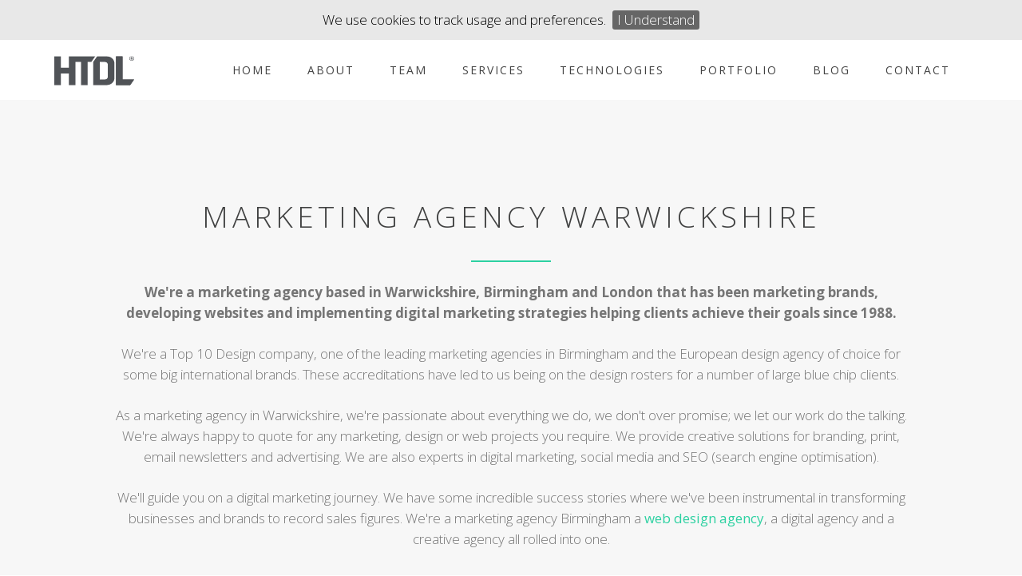

--- FILE ---
content_type: text/html; charset=utf-8
request_url: https://htdl.co.uk/marketing-agency-warwickshire
body_size: 10194
content:


<!DOCTYPE html>
    <head>

    <title>Marketing Agency Warwickshire</title>
    

        
        <!-- Masonry -->
        <!-- Google tag (gtag.js) -->
<script async src="https://www.googletagmanager.com/gtag/js?id=G-G6Q2DTR7PS"></script>
<script>
  window.dataLayer = window.dataLayer || [];
  function gtag(){dataLayer.push(arguments);}
  gtag('js', new Date());

  gtag('config', 'G-G6Q2DTR7PS');
</script>
<!-- End Google tag (gtag.js) -->
<!-- Start of UA Google Analytics code -->
<script>
  (function(i,s,o,g,r,a,m){i['GoogleAnalyticsObject']=r;i[r]=i[r]||function(){
  (i[r].q=i[r].q||[]).push(arguments)},i[r].l=1*new Date();a=s.createElement(o),
  m=s.getElementsByTagName(o)[0];a.async=1;a.src=g;m.parentNode.insertBefore(a,m)
  })(window,document,'script','//www.google-analytics.com/analytics.js','ga');

  ga('create', 'UA-1480654-1', 'auto');
  ga('send', 'pageview');

</script>
<!-- End of Google Analytics code -->


<!-- Hotjar Tracking Code for HTDL Website -->
<script>
    (function(h,o,t,j,a,r){
        h.hj=h.hj||function(){(h.hj.q=h.hj.q||[]).push(arguments)};
        h._hjSettings={hjid:3414465,hjsv:6};
        a=o.getElementsByTagName('head')[0];
        r=o.createElement('script');r.async=1;
        r.src=t+h._hjSettings.hjid+j+h._hjSettings.hjsv;
        a.appendChild(r);
    })(window,document,'https://static.hotjar.com/c/hotjar-','.js?sv=');
</script>

<meta charset="utf-8" />
<!-- Web -->
<link rel="icon" type="image/png" href="/media/1942/favicon-web-16.png" sizes="16x16" />
<link rel="icon" type="image/png" href="/media/1943/favicon-web-32.png" sizes="32x32" />
<link rel="icon" type="image/png" href="/media/1944/favicon-web-96.png" sizes="96x96" />
<link rel="icon" type="image/png" href="/media/1945/favicon-web-128.png" sizes="128x128" />
<link rel="icon" type="image/png" href="/media/1946/favicon-web-192.png" sizes="192x192" />
<!-- iOS -->
<link rel="apple-touch-icon" href="/media/1938/favicon-ios-120.png" sizes="120x120" />
<link rel="apple-touch-icon" href="/media/1939/favicon-ios-152.png" sizes="152x152" />
<link rel="apple-touch-icon" href="/media/1940/favicon-ios-167.png" sizes="167x167" />
<link rel="apple-touch-icon" href="/media/1941/favicon-ios-180.png" sizes="180x180" />
<!-- Android -->
<link rel="shortcut icon" href="/media/1937/favicon-Android-196.png" sizes="196x196" />
<meta name="google-site-verification" content="Nic1-B1YUdJ3LWeM-JZLH0C-46rbXjD9jTVHVSfI2a8" />
<!--<meta content="width=device-width" name="viewport" />-->
<meta name="viewport" content="width=device-width, initial-scale=1.0" />
<link href="/css/normalize.css" rel="stylesheet" />
<link href="/css/main.css" rel="stylesheet" />
<link href="/css/paralax.css" rel="stylesheet" />
<link href="/css/isotope.css" rel="stylesheet" />
<link href="/css/responsive.css" rel="stylesheet" />
<link href="/css/magnific-popup.css" rel="stylesheet" />
<link href="/css/superslides.css" rel="stylesheet" />
<!-- Colors Style -->
<link href="/css/dark.css" rel="stylesheet" />
<link href="/css/green.css" rel="stylesheet" />
<!-- OG / Twitter Meta -->
<meta property="og:image" content="https://www.htdl.co.uk/_assets/meta/icon-facebook.png" />
<meta name="twitter:image" content="https://www.htdl.co.uk/_assets/meta/icon-twitter.png" />
<!-- Site Meta -->
<meta property="og:type" content="website" />
<meta name="twitter:card" content="summary" />
<meta property="og:site_name" content="HTDL" />
<meta property="og:url" content="https://www.htdl.co.uk/" />
<meta name="twitter:site" content="htdl" />
<link rel="publisher" href="https://plus.google.com/115212421274866773345" />
<!-- Content Meta -->
<meta name="twitter:creator" content="htdl" />
<link rel="author" href="https://plus.google.com/115212421274866773345" />
<meta property="og:title" content="HTDL" />
<meta name="twitter:title" content="HTDL" />
<meta property="og:description" />
<meta name="twitter:description" />
<script src="https://ajax.googleapis.com/ajax/libs/jquery/1.11.1/jquery.min.js"></script>

        <!-- include "/_System/includes/hotjar.inc" -->
        <style>.embed-container { position: relative; padding-bottom: 56.25%; height: 0; overflow: hidden; max-width: 100%; } .embed-container iframe, .embed-container object, .embed-container embed { position: absolute; top: 0; left: 0; width: 100%; height: 100%; }</style>
    </head>
    <body>
        <div id="logx"></div>
        <header class="header">
            
            <div class="logo"><a href="/"><img alt="HTDL" style="width:100px; height:37px; border: 0px none;" src="/Content/site-images/HTDL-logo.svg" onerror="this.src=~/Content/site-images/HTDL-logo.png" /></a></div>            <nav id="nav2" role="navigation">
                <a class="jump-menu" title="Show navigation">Show navigation</a>
                <ul>
                    

		<li id="nav-home"><a href="http://htdl.co.uk/" target="_self">Home</a></li>
		<li id="nav-about"><a href="http://htdl.co.uk#about" target="_self">About</a></li>
		<li id="nav-team"><a href="http://htdl.co.uk#team" target="_self">Team</a></li>
		<li id="nav-services"><a href="http://htdl.co.uk#services" target="_self">Services</a></li>
		<li id="technologies"><a href="http://htdl.co.uk/technologies/" target="_self">Technologies</a></li>
		<li id="nav-portfolio"><a href="http://htdl.co.uk#portfolio" target="_self">Portfolio</a></li>
		<li id="nav-blog"><a href="http://htdl.co.uk/blog/" target="_self">Blog</a></li>
		<li id="nav-contact"><a href="http://htdl.co.uk#contact" target="_self">Contact</a></li>



                </ul>
            </nav>
            <nav class="menu">
                <ul id="nav">
                    

		<li id="nav-home"><a href="http://htdl.co.uk/" target="_self">Home</a></li>
		<li id="nav-about"><a href="http://htdl.co.uk#about" target="_self">About</a></li>
		<li id="nav-team"><a href="http://htdl.co.uk#team" target="_self">Team</a></li>
		<li id="nav-services"><a href="http://htdl.co.uk#services" target="_self">Services</a></li>
		<li id="technologies"><a href="http://htdl.co.uk/technologies/" target="_self">Technologies</a></li>
		<li id="nav-portfolio"><a href="http://htdl.co.uk#portfolio" target="_self">Portfolio</a></li>
		<li id="nav-blog"><a href="http://htdl.co.uk/blog/" target="_self">Blog</a></li>
		<li id="nav-contact"><a href="http://htdl.co.uk#contact" target="_self">Contact</a></li>



                </ul>
            </nav>
        </header>
        
        <article class="dark content">
        <div class="full">
        <div class="blog-container" style="margin-top:40px;">
        
       <div id="anchor1"></div>
       
       <!-- Content -->
        <header class="title one">Marketing Agency Warwickshire</header>
      
        <div class="spacer"></div>
    
<div class="half-content">
    
    <div class="title two" style="text-align: center;"><strong>We're a marketing agency based in Warwickshire, Birmingham and London that has been marketing brands, developing websites and implementing digital marketing strategies helping clients achieve their goals since 1988.</strong></div>
<div class="title two" style="text-align: center;"></div>
<div class="title two" style="text-align: center;">We're a Top 10 Design company, one of the leading marketing agencies in Birmingham and the European design agency of choice for some big international brands. These accreditations have led to us being on the design rosters for a number of large blue chip clients.</div>
<div class="title two" style="text-align: center;"></div>
<div class="title two" style="text-align: center;">As a marketing agency in Warwickshire, we're passionate about everything we do, we don't over promise; we let our work do the talking. We're always happy to quote for any marketing, design or web projects you require. We provide creative solutions for branding, print, email newsletters and advertising. We are also experts in digital marketing, social media and SEO (search engine optimisation).</div>
<div class="title two" style="text-align: center;"></div>
<div class="title two" style="text-align: center;">We'll guide you on a digital marketing journey. We have some incredible success stories where we've been instrumental in transforming businesses and brands to record sales figures. We're a marketing agency Birmingham a<span> </span><a href="/web-design-birmingham">web design agency</a>, a digital agency and a creative agency all rolled into one.</div>
<div class="title two" style="text-align: center;">Our marketing agency Warwickshire clients include the Manufacturing Technology Centre, Axion Watches, AGCO, IAAF, Ambassador Theatre Group, Haldex, Culina + Balneo and Wasps Rugby to name a few.</div>
<p style="text-align: center;"><strong><a rel="noopener" href="/websites" target="_blank" class="btn-link">See our separate marketing agency Warwickshire portfolio</a></strong></p>
</div>
</article>


<div class="container">
<div class="section portfoliocontent">
<section id="options" class="clear">
</section>
<div class="clear"></div>
<div id="project-show"></div>
<section class="project-window">
<div class="project-content"></div>
<!-- AJAX Dinamic Content -->
</section>
<section id="i-portfolio" class="clear">
<div class="inici"></div>


	<div id="/portfolio/wasps-rugby/" class="ch-grid2 ch-grid element">
	
            <img alt="Wasps Rugby" src="/media/2324/wasps-thumb.gif" class="ch-item" style="width:100%;">

    <div>
    <span><span class="p-category"></span> Wasps Rugby </span>
    </div>
    </div>
	<div id="/portfolio/moore-tibbits/" class="ch-grid2 ch-grid element">
	
            <img alt="Moore &amp; Tibbits" src="/media/2426/mt-thumb.jpg" class="ch-item" style="width:100%;">

    <div>
    <span><span class="p-category"></span> Moore &amp; Tibbits </span>
    </div>
    </div>
	<div id="/portfolio/sixways/" class="ch-grid2 ch-grid element">
	
            <img alt="Sixways" src="/media/2500/sixways-thumb.jpg" class="ch-item" style="width:100%;">

    <div>
    <span><span class="p-category"></span> Sixways </span>
    </div>
    </div>
	<div id="/portfolio/the-factory/" class="ch-grid2 ch-grid element">
	
            <img alt="The Factory" src="/media/2525/factory-thumb.jpg" class="ch-item" style="width:100%;">

    <div>
    <span><span class="p-category"></span> The Factory </span>
    </div>
    </div>
	<div id="/portfolio/mv-kelly/" class="ch-grid2 ch-grid element">
	
            <img alt="MV Kelly" src="/media/2409/mv-kelly-thumbnail.jpg" class="ch-item" style="width:100%;">

    <div>
    <span><span class="p-category"></span> MV Kelly </span>
    </div>
    </div>
	<div id="/portfolio/tissino/" class="ch-grid2 ch-grid element">
	
            <img alt="Tissino" src="/media/2278/animated-water-300px.gif" class="ch-item" style="width:100%;">

    <div>
    <span><span class="p-category"></span> Tissino </span>
    </div>
    </div>
	<div id="/portfolio/birmingham-rep/" class="ch-grid2 ch-grid element">
	
            <img alt="Birmingham Rep" src="/media/2464/withnail-jag-preview.jpg" class="ch-item" style="width:100%;">

    <div>
    <span><span class="p-category"></span> Birmingham Rep </span>
    </div>
    </div>
	<div id="/portfolio/ricoh/" class="ch-grid2 ch-grid element">
	
            <img alt="Ricoh" src="/media/2109/wta-thumbnail.jpg" class="ch-item" style="width:100%;">

    <div>
    <span><span class="p-category"></span> Ricoh </span>
    </div>
    </div>
	<div id="/portfolio/ambassador-theatre-group/" class="ch-grid2 ch-grid element">
	
            <img alt="Ambassador Theatre Group" src="/media/2130/atg-thumb.jpg" class="ch-item" style="width:100%;">

    <div>
    <span><span class="p-category"></span> Ambassador Theatre Group </span>
    </div>
    </div>
	<div id="/portfolio/fort-dunlop/" class="ch-grid2 ch-grid element">
	
            <img alt="Fort Dunlop" src="/media/2280/fort-dunlop-300x233.gif" class="ch-item" style="width:100%;">

    <div>
    <span><span class="p-category"></span> Fort Dunlop </span>
    </div>
    </div>
	<div id="/portfolio/cotswold-oak/" class="ch-grid2 ch-grid element">
	
            <img alt="Cotswold Oak" src="/media/2439/cotswold-oak-thumb.jpg" class="ch-item" style="width:100%;">

    <div>
    <span><span class="p-category"></span> Cotswold Oak </span>
    </div>
    </div>
	<div id="/portfolio/geberit/" class="ch-grid2 ch-grid element">
	
            <img alt="Geberit" src="/media/1432/geberit-inset.jpg" class="ch-item" style="width:100%;">

    <div>
    <span><span class="p-category"></span> Geberit </span>
    </div>
    </div>
	<div id="/portfolio/delphi-technologies/" class="ch-grid2 ch-grid element">
	
            <img alt="Delphi Technologies" src="/media/2279/delphi-300x233.gif" class="ch-item" style="width:100%;">

    <div>
    <span><span class="p-category"></span> Delphi Technologies </span>
    </div>
    </div>
	<div id="/portfolio/agco/" class="ch-grid2 ch-grid element">
	
            <img alt="AGCO" src="/media/1403/mf-8700-thumb.jpg" class="ch-item" style="width:100%;">

    <div>
    <span><span class="p-category"></span> AGCO </span>
    </div>
    </div>
	<div id="/portfolio/machinery-world/" class="ch-grid2 ch-grid element">
	
            <img alt="Machinery World" src="/media/2205/rokk-sr-shot.jpg" class="ch-item" style="width:100%;">

    <div>
    <span><span class="p-category"></span> Machinery World </span>
    </div>
    </div>
	<div id="/portfolio/kilby-packaging/" class="ch-grid2 ch-grid element">
	
            <img alt="Kilby Packaging" src="/media/1438/kilby-thumb-alt.jpg" class="ch-item" style="width:100%;">

    <div>
    <span><span class="p-category"></span> Kilby Packaging </span>
    </div>
    </div>
	<div id="/portfolio/machined-component-systems/" class="ch-grid2 ch-grid element">
	
            <img alt="Machined Component Systems" src="/media/2368/mcs-thumb.jpg" class="ch-item" style="width:100%;">

    <div>
    <span><span class="p-category"></span> Machined Component Systems </span>
    </div>
    </div>
	<div id="/portfolio/rokk-processing/" class="ch-grid2 ch-grid element">
	
            <img alt="ROKK Processing" src="/media/2234/rokk-thumb.gif" class="ch-item" style="width:100%;">

    <div>
    <span><span class="p-category"></span> ROKK Processing </span>
    </div>
    </div>
	<div id="/portfolio/axion/" class="ch-grid2 ch-grid element">
	
            <img alt="Axion" src="/media/1422/axion-thumb-2018.jpg" class="ch-item" style="width:100%;">

    <div>
    <span><span class="p-category"></span> Axion </span>
    </div>
    </div>
	<div id="/portfolio/birmingham-hippodrome/" class="ch-grid2 ch-grid element">
	
            <img alt="Birmingham Hippodrome" src="/media/2283/bham-hipp-thumb.gif" class="ch-item" style="width:100%;">

    <div>
    <span><span class="p-category"></span> Birmingham Hippodrome </span>
    </div>
    </div>
	<div id="/portfolio/bosmere/" class="ch-grid2 ch-grid element">
	
            <img alt="Bosmere" src="/media/1439/kneeler-in-use.jpg" class="ch-item" style="width:100%;">

    <div>
    <span><span class="p-category"></span> Bosmere </span>
    </div>
    </div>
	<div id="/portfolio/chapelwood/" class="ch-grid2 ch-grid element">
	
            <img alt="Chapelwood" src="/media/1433/hedgehog.jpg" class="ch-item" style="width:100%;">

    <div>
    <span><span class="p-category"></span> Chapelwood </span>
    </div>
    </div>
	<div id="/portfolio/haldex/" class="ch-grid2 ch-grid element">
	
            <img alt="Haldex" src="/media/1968/haldex-thumb.jpg" class="ch-item" style="width:100%;">

    <div>
    <span><span class="p-category"></span> Haldex </span>
    </div>
    </div>
	<div id="/portfolio/culina-plus-balneo/" class="ch-grid2 ch-grid element">
	
            <img alt="Culina + Balneo" src="/media/1445/quooker-tap-3.jpg" class="ch-item" style="width:100%;">

    <div>
    <span><span class="p-category"></span> Culina + Balneo </span>
    </div>
    </div>
	<div id="/portfolio/dsm-demolition/" class="ch-grid2 ch-grid element">
	
            <img alt="DSM Demolition" src="/media/2284/dsm-thumbnail.gif" class="ch-item" style="width:100%;">

    <div>
    <span><span class="p-category"></span> DSM Demolition </span>
    </div>
    </div>
	<div id="/portfolio/lineview-solutions/" class="ch-grid2 ch-grid element">
	
            <img alt="Lineview Solutions" src="/media/2543/lineview.gif" class="ch-item" style="width:100%;">

    <div>
    <span><span class="p-category"></span> Lineview Solutions </span>
    </div>
    </div>
	<div id="/portfolio/the-maelu-club/" class="ch-grid2 ch-grid element">
	
            <img alt="The M&#228;lu Club" src="/media/2387/the-malu-club-thumb.jpg" class="ch-item" style="width:100%;">

    <div>
    <span><span class="p-category"></span> The M&#228;lu Club </span>
    </div>
    </div>
	<div id="/portfolio/baxter-harries/" class="ch-grid2 ch-grid element">
	
            <img alt="Baxter Harries" src="/media/1423/baxter-harries-thumb.jpg" class="ch-item" style="width:100%;">

    <div>
    <span><span class="p-category"></span> Baxter Harries </span>
    </div>
    </div>
	<div id="/portfolio/icm/" class="ch-grid2 ch-grid element">
	
            <img alt="ICM" src="/media/2285/icm-promo.gif" class="ch-item" style="width:100%;">

    <div>
    <span><span class="p-category"></span> ICM </span>
    </div>
    </div>
	<div id="/portfolio/jerroms/" class="ch-grid2 ch-grid element">
	
            <img alt="Jerroms" src="/media/1437/jerroms-thumb.jpg" class="ch-item" style="width:100%;">

    <div>
    <span><span class="p-category"></span> Jerroms </span>
    </div>
    </div>
	<div id="/portfolio/wessex-grove/" class="ch-grid2 ch-grid element">
	
            <img alt="Wessex Grove" src="/media/2361/macbeth-thumbnail.jpg" class="ch-item" style="width:100%;">

    <div>
    <span><span class="p-category"></span> Wessex Grove </span>
    </div>
    </div>
	<div id="/portfolio/oakland-group/" class="ch-grid2 ch-grid element">
	
            <img alt="Oakland Group" src="/media/1443/oakland-thumb.jpg" class="ch-item" style="width:100%;">

    <div>
    <span><span class="p-category"></span> Oakland Group </span>
    </div>
    </div>
	<div id="/portfolio/puragen/" class="ch-grid2 ch-grid element">
	
            <img alt="Puragen" src="/media/1444/puragen-thumb.jpg" class="ch-item" style="width:100%;">

    <div>
    <span><span class="p-category"></span> Puragen </span>
    </div>
    </div>
	<div id="/portfolio/scotts/" class="ch-grid2 ch-grid element">
	
            <img alt="Scotts" src="/media/1448/scotts-thumb.jpg" class="ch-item" style="width:100%;">

    <div>
    <span><span class="p-category"></span> Scotts </span>
    </div>
    </div>
	<div id="/portfolio/shakespeare-martineau/" class="ch-grid2 ch-grid element">
	
            <img alt="Shakespeare Martineau" src="/media/1449/shakespeare-martineau-thumb.jpg" class="ch-item" style="width:100%;">

    <div>
    <span><span class="p-category"></span> Shakespeare Martineau </span>
    </div>
    </div>
	<div id="/portfolio/site-workwear/" class="ch-grid2 ch-grid element">
	
            <img alt="Site Workwear" src="/media/1450/site-thumb.jpg" class="ch-item" style="width:100%;">

    <div>
    <span><span class="p-category"></span> Site Workwear </span>
    </div>
    </div>
	<div id="/portfolio/sport-birmingham/" class="ch-grid2 ch-grid element">
	
            <img alt="Sport Birmingham" src="/media/2287/run-bham-300x233.gif" class="ch-item" style="width:100%;">

    <div>
    <span><span class="p-category"></span> Sport Birmingham </span>
    </div>
    </div>
	<div id="/portfolio/the-original-poster-shop/" class="ch-grid2 ch-grid element">
	
            <img alt="The Original Poster Shop" src="/media/1453/tops-thumb.jpg" class="ch-item" style="width:100%;">

    <div>
    <span><span class="p-category"></span> The Original Poster Shop </span>
    </div>
    </div>
	<div id="/portfolio/trenchers/" class="ch-grid2 ch-grid element">
	
            <img alt="Trenchers" src="/media/1454/trenchers-thumb.jpg" class="ch-item" style="width:100%;">

    <div>
    <span><span class="p-category"></span> Trenchers </span>
    </div>
    </div>
	<div id="/portfolio/unipart/" class="ch-grid2 ch-grid element">
	
            <img alt="Unipart" src="/media/1455/unipart-oil-thumb.jpg" class="ch-item" style="width:100%;">

    <div>
    <span><span class="p-category"></span> Unipart </span>
    </div>
    </div>
	<div id="/portfolio/white-springs/" class="ch-grid2 ch-grid element">
	
            <img alt="White Springs" src="/media/1456/white-springs-thumb.jpg" class="ch-item" style="width:100%;">

    <div>
    <span><span class="p-category"></span> White Springs </span>
    </div>
    </div>
	<div id="/portfolio/alderbrook-school/" class="ch-grid2 ch-grid element">
	
            <img alt="Alderbrook School" src="/media/2050/alderbrook-thumb.jpg" class="ch-item" style="width:100%;">

    <div>
    <span><span class="p-category"></span> Alderbrook School </span>
    </div>
    </div>
	<div id="/portfolio/gerfloor/" class="ch-grid2 ch-grid element">
	
            <img alt="Gerfloor" src="/media/2051/gerflor-thumb.jpg" class="ch-item" style="width:100%;">

    <div>
    <span><span class="p-category"></span> Gerfloor </span>
    </div>
    </div>
	<div id="/portfolio/mpa-financial-management/" class="ch-grid2 ch-grid element">
	
            <img alt="MPA Financial Management" src="/media/2056/mpa-thumb.jpg" class="ch-item" style="width:100%;">

    <div>
    <span><span class="p-category"></span> MPA Financial Management </span>
    </div>
    </div>
	<div id="/portfolio/roger-bullivant/" class="ch-grid2 ch-grid element">
	
            <img alt="Roger Bullivant" src="/media/2062/rb-thumb.jpg" class="ch-item" style="width:100%;">

    <div>
    <span><span class="p-category"></span> Roger Bullivant </span>
    </div>
    </div>
	<div id="/portfolio/rokmann/" class="ch-grid2 ch-grid element">
	
            <img alt="Rokmann" src="/media/2069/rokmann-thumb.jpg" class="ch-item" style="width:100%;">

    <div>
    <span><span class="p-category"></span> Rokmann </span>
    </div>
    </div>
	<div id="/portfolio/window-centre/" class="ch-grid2 ch-grid element">
	
            <img alt="Window Centre" src="/media/2078/window-centre-thumb.jpg" class="ch-item" style="width:100%;">

    <div>
    <span><span class="p-category"></span> Window Centre </span>
    </div>
    </div>
	<div id="/portfolio/townscape/" class="ch-grid2 ch-grid element">
	
            <img alt="Townscape" src="/media/2288/townscape-portfolio.gif" class="ch-item" style="width:100%;">

    <div>
    <span><span class="p-category"></span> Townscape </span>
    </div>
    </div>
	<div id="/portfolio/harts-homes/" class="ch-grid2 ch-grid element">
	
            <img alt="Harts Homes" src="/media/2150/harts-thumb.jpg" class="ch-item" style="width:100%;">

    <div>
    <span><span class="p-category"></span> Harts Homes </span>
    </div>
    </div>
	<div id="/portfolio/department-for-education/" class="ch-grid2 ch-grid element">
	
            <img alt="Department for Education" src="/media/2169/ttt-thumb.jpg" class="ch-item" style="width:100%;">

    <div>
    <span><span class="p-category"></span> Department for Education </span>
    </div>
    </div>
	<div id="/portfolio/middle-temple/" class="ch-grid2 ch-grid element">
	
            <img alt="Middle Temple" src="/media/2214/middle-temple.jpeg" class="ch-item" style="width:100%;">

    <div>
    <span><span class="p-category"></span> Middle Temple </span>
    </div>
    </div>
	<div id="/portfolio/wales-millennium-centre/" class="ch-grid2 ch-grid element">
	
            <img alt="Wales Millennium Centre" src="/media/2215/wmc-thumbnail.jpg" class="ch-item" style="width:100%;">

    <div>
    <span><span class="p-category"></span> Wales Millennium Centre </span>
    </div>
    </div>
	<div id="/portfolio/hyena-workwear/" class="ch-grid2 ch-grid element">
	
            <img alt="Hyena Workwear" src="/media/2334/hyena-thumbnail-300px.jpg" class="ch-item" style="width:100%;">

    <div>
    <span><span class="p-category"></span> Hyena Workwear </span>
    </div>
    </div>
	<div id="/portfolio/smallpeice-trust/" class="ch-grid2 ch-grid element">
	
            <img alt="Smallpeice Trust" src="/media/2347/smallpeice-trust-300x233-short.gif" class="ch-item" style="width:100%;">

    <div>
    <span><span class="p-category"></span> Smallpeice Trust </span>
    </div>
    </div>
	<div id="/portfolio/parts-station/" class="ch-grid2 ch-grid element">
	
            <img alt="Parts Station" src="/media/2440/parts-station-preview.jpg" class="ch-item" style="width:100%;">

    <div>
    <span><span class="p-category"></span> Parts Station </span>
    </div>
    </div>
	<div id="/portfolio/dry-arch-interiors/" class="ch-grid2 ch-grid element">
	
            <img alt="Dry Arch Interiors" src="/media/2450/dry-arch-preview.jpg" class="ch-item" style="width:100%;">

    <div>
    <span><span class="p-category"></span> Dry Arch Interiors </span>
    </div>
    </div>
	<div id="/portfolio/cotswold-oak-re-brand/" class="ch-grid2 ch-grid element">
	
            <img alt="Cotswold Oak Re-brand" src="/media/2484/cotswold-oak-thumb-v2.jpg" class="ch-item" style="width:100%;">

    <div>
    <span><span class="p-category"></span> Cotswold Oak Re-brand </span>
    </div>
    </div>
	<div id="/portfolio/erdgard-developments/" class="ch-grid2 ch-grid element">
	
            <img alt="Erdgard Developments" src="/media/2476/erdgard-thumb.jpg" class="ch-item" style="width:100%;">

    <div>
    <span><span class="p-category"></span> Erdgard Developments </span>
    </div>
    </div>
	<div id="/portfolio/bus-net/" class="ch-grid2 ch-grid element">
	
            <img alt="Bus Net" src="/media/2512/bus-net-thumb.jpg" class="ch-item" style="width:100%;">

    <div>
    <span><span class="p-category"></span> Bus Net </span>
    </div>
    </div>
	<div id="/portfolio/giant-programme/" class="ch-grid2 ch-grid element">
	
            <img alt="Giant Programme" src="/media/2539/giant_thumb.jpg" class="ch-item" style="width:100%;">

    <div>
    <span><span class="p-category"></span> Giant Programme </span>
    </div>
    </div>

</div>
<div class="final"></div>
</section>
</div>
<div class="clear"></div>


        <!-- Content -->
        <footer class="footer light" id="contact">
<div class="footer-container">
<div class="title one no-top">Contact</div>
<div class="spacer"></div>
<div class="title two f-bottom">Time to talk? We'd love to hear from you.<br />
<br />
Call <strong>01564 797 420</strong> or <strong>020 7692 7126</strong></div>
</div>
<a class="scrollup" href="#">^</a>
        <!--end google map contentholder-->
        <!-- module_contentholder name="Social Footer"-->
        <!-- International Network -->
        

<!-- SEO TEXT -->
<link rel="stylesheet" type="text/css" href="/css/nivo-slider.css" />
<link rel="stylesheet" type="text/css" href="/css/simplicity.css" />
<!--<script type="text/javascript" src="/scripts/dmxNivoSlider.js"></script>-->
<!--<script>window.jQuery || document.write('<script src="/_assets/js/vendor/jquery-1.9.1.min.js"><\/script>')</script>-->
<!--<script src="https://ajax.googleapis.com/ajax/libs/jqueryui/1.9.2/jquery-ui.min.js"></script>-->
<script type="text/javascript" src="/scripts/jquery.carouFredSel-6.2.1-packed.js"></script>
<script src="/scripts/jquery.smoothwheel.js"></script>
<script src="/scripts/main.js"></script>
<script src="/scripts/jquery.inview.js"></script>
<script type="text/javascript" src="/scripts/jquery.sticky.js"></script>
<script type="text/javascript" src="/scripts/jquery.easing.1.3.js"></script>
<script type="text/javascript" src="/scripts/portfolio.js"></script>
<script src="/scripts/jquery.superslides.js" type="text/javascript" charset="utf-8"></script>
<script type="text/javascript" src="/scripts/jquery.hoverdir.js"></script>
<script src="/scripts/jquery.nav.js"></script>
<script src="/scripts/issuu-embed.js" async="true"></script>
<script src="/scripts/jquery.magnific-popup.js"></script>
<script type="text/javascript" src="/scripts/jquery.contentcarousel.js"></script>
<script src="/scripts/jquery.isotope.min.js"></script>
<script src="/scripts/plugins.js"></script>
<script src="/scripts/jquery.validate.js"></script>
<script src="/scripts/jquery.form.js"></script>
<script src="/scripts/paralax.js"></script>
<script src="/scripts/jquery.mb.YTPlayer.js"></script>
<script type="text/javascript" src="/scripts/htdl.js"></script>
<meta name="google-site-verification" content="iLJWDNWR_fBBvAUzvCrbs4_6PaDDSCTEGqrlRjapxkk" />
<!-- Cookie Bar -->
<script type="text/javascript" src="/scripts/jquery.cookiebar.js"></script>
<script type="text/javascript">
    $(document).ready(function() {
        $.cookieBar({});
    });
</script>

<!-- Lead Forensics -->
        <!--<![endif]-->
        <!-- LEAD FORENSICS Tracker Start -->
        <script type="text/javascript" src="https://secure.leadforensics.com/js/3082.js"></script>
        <noscript><img alt="" src="https://secure.leadforensics.com/3082.png" style="display:none;" /></noscript>
        <script type="text/javascript"> 
     function track_load (docloc, doctit) { 
         var trk_sw = escape(screen.width).substring(0, 6); 
         var trk_sh = escape(screen.height).substring(0, 6); 
         var trk_ref = escape(document.referrer).substring(0, 1100); 
         var trk_tit = escape(doctit).substring(0, 200); 
         trk_tit = trk_tit.replace(/\%u00a0/g, ''); 
         trk_tit = trk_tit.replace(/\%u2122/g, ''); 
         trk_tit = trk_tit.replace(/\%u[0-9][0-9][0-9][0-9]/g, ''); 
         var trk_loc = escape(docloc).substring(0, 200); 
         var trk_agn = escape(navigator.appName).substring(0, 100); 
         var trk_lng = window.navigator.userLanguage || window.navigator.language; 
         var trk_agv = escape(navigator.userAgent + '.lfcd' + screen.colorDepth + '.lflng' + trk_lng).substring(0, 1000); 
         var trk_dom = escape(document.domain).substring(0, 200); 
         var trk_user = '3082'; 
         var trk_cookie = ''; 
         var trk_guid = 'xxxxxxxx-xxxx-4xxx-yxxx-xxxxxxxxxxxx'.replace(/[xy]/g, function(c) { 
             var r = Math.random()*16|0, v = c == 'x' ? r : (r&0x3|0x8); 
             return v.toString(16); 
         }); 
         var trk_img = 'https://secure.leadforensics.com/Track/Capture.aspx'; 
         var trk_link = trk_img + '?trk_user=' + trk_user + '&trk_sw=' + trk_sw + '&trk_sh=' + trk_sh + '&trk_ref=' + trk_ref + '&trk_tit=' + trk_tit + '&trk_loc=' + trk_loc + '&trk_agn=' + trk_agn + '&trk_agv=' + trk_agv + '&trk_dom=' + trk_dom + '&trk_guid=' + trk_guid + '&trk_cookie=NA'; 
         var preload = new Image(); 
         preload.src = trk_link; 
     } 
</script>
<!-- Lead Forensics -->

<!-- Start of HubSpot Embed Code -->
<script type="text/javascript" id="hs-script-loader" async defer src="//js.hs-scripts.com/5703204.js"></script>
<!-- End of HubSpot Embed Code -->

<!-- Start of LiveChat (www.livechatinc.com) code -->
<script type="text/javascript">
window.__lc = window.__lc || {};
window.__lc.license = 8717286;
(function() {
  var lc = document.createElement('script'); lc.type = 'text/javascript'; lc.async = true;
  lc.src = ('https:' == document.location.protocol ? 'https://' : 'http://') + 'cdn.livechatinc.com/tracking.js';
  var s = document.getElementsByTagName('script')[0]; s.parentNode.insertBefore(lc, s);
})();
</script>
<!-- End of LiveChat (www.livechatinc.com) code -->

<!-- Start of Albacross Tracking Code-->
<script type="text/javascript">
(function(a,l,b,c,r,s){
_nQc=c,r=a.createElement(l),s=a.getElementsByTagName(l)[0];
r.async=1;
r.src=l.src=("https:"==a.location.protocol?"https://":"http://")+b;
s.parentNode.insertBefore(r,s);})
(document,"script","serve.albacross.com/track.js","89447435");
</script>
<!-- End of Albacross Tracking Code-->
        <script>$(function(){

    var url = window.location.pathname, 
        urlRegExp = new RegExp(url.replace(/\/$/,'') + "$"); // create regexp to match current url pathname and remove trailing slash if present as it could collide with the link in navigation in case trailing slash wasn't present there
        // now grab every link from the navigation
        $('#nav li a, #nav2 li a').each(function(){
            // and test its normalized href against the url pathname regexp
            if(urlRegExp.test(this.href.replace(/\/$/,''))){
                //$(this).parent().addClass('current');
            }
        });


});

$('.hideme').css('opacity', '100');
</script>

<!-- Google Tag Manager (noscript) -->
<noscript><iframe src="https://www.googletagmanager.com/ns.html?id=GTM-T5VT6SB"
height="0" width="0" style="display:none;visibility:hidden"></iframe></noscript>
<!-- End Google Tag Manager (noscript) -->

<style>
/* Small Change */
    .social-icons {
    width: 300px;
    margin: 0px auto 35px;
    padding-top: 50px;
}
.socialFooter .social-icons .social .insta {
	background-position: -153px bottom;
}
.socialFooter .social-icons .social .face {
    background-position: -102px bottom;
}
</style>
<div style="clear: both;"></div>
        <div class="socialFooter">
        <div class="social-icons">
            <div class="social"> 
            <!-- Facebook -->
                <a target="_blank" href="https://www.facebook.com/htdl.co.uk/">
                <div class="face"></div>
                </a> 
            <!-- Twitter -->
                <a target="_blank" href="https://twitter.com/htdl">
                <div class="twitt"></div>
                </a> 
            <!-- Instagram -->
                <a target="_blank" href="https://www.instagram.com/htdl">
                <div class="insta"></div>
                </a> 
            <!-- LinkedIn -->
                <a target="_blank" href="https://www.linkedin.com/company/htdl">
                <div class="plus"></div>
                </a> 
            </div>
        </div>
        <div class="clear"></div>
        
        <div class="copy">
           
      
<div style="max-width:900px; margin:0 auto;">
<p>
<!-- Updated 19th Sep 2024 -->
<a href="/birmingham-digital-agency">Birmingham Digital Agency</a>,
<a href="/birmingham-web-design-companies">Birmingham Web Design Companies</a>,
<a href="/birmingham-web-design-company">Birmingham Web Design Company</a>,
<a href="/branding-agency-birmingham">Branding Agency Birmingham</a>,
<a href="/creative-agency-birmingham">Creative Agency Birmingham</a>,
<a href="/creative-agency-warwickshire">Creative Agency Warwickshire</a>,
<a href="/design-agency-birmingham">Design Agency Birmingham</a>,
<a href="/design-agency-midlands">Design Agency Midlands</a>,
<a href="/design-agency-solihull">Design Agency Solihull</a>,
<a href="/design-agency-warwickshire">Design Agency Warwickshire</a>,
<a href="/digital-agency-birmingham">Digital Agency Birmingham</a>,
<a href="/digital-marketing-agency-birmingham">Digital Marketing Agency Birmingham</a>,
<a href="/digital-marketing-agency-warwickshire">Digital Marketing Agency Warwickshire</a>,
<a href="/marketing-agency-warwickshire">Marketing Agency Warwickshire</a>,
<a href="/social-media-marketing-agency-warwickshire">Social Media Marketing Agency Warwickshire</a>,
<a href="/theatre-programme-design">Theatre Programme Design</a>,
<a href="/theatre-programme-publishing">Theatre Programme Publishing</a>,
<a href="/video-animation">Video Animation</a>,
<a href="/web-agency-warwickshire">Web Agency Warwickshire</a>,
<a href="/web-design-birmingham">Web Design Birmingham</a>,
<a href="/web-design-company-in-birmingham">Web Design Company In Birmingham</a>,
<a href="/web-design-solihull">Web Design Solihull</a>,
<a href="/web-development-birmingham">Web Development Birmingham</a>,
<a href="/website-design-birmingham">Website Design Birmingham</a>
<a href="/web-design-warwickshire">Web Design Warwickshire</a>,
<a href="/web-designer-warwickshire">Web Designer Warwickshire</a>
</p>
</div>  
             
        2026 &copy; HTDL Ltd. All rights reserved.<br />
        HTDL Henley: 01564 797420 | HTDL London: 020 7692 7126 | Registered in England 3147945 | VAT Reg 487 036818 <br />
        <a href="/terms/" target="_self" style="text-decoration: none;">Terms</a> |
        <a href="/media/1880/website-terms-and-conditions.pdf" target="_blank" style="text-decoration: none;">Website Terms &amp; conditions</a> |
        <a href="/media/1879/cookies-policy.pdf" target="_blank" style="text-decoration: none;">Cookies Policy</a> |
        <a href="/media/1878/privacy-policy.pdf" target="_blank" style="text-decoration: none;">Privacy Policy</a>
        <br />
        
        <br />
        <br />
        <br />
        <br />
        <br />
        <br />
        </div>
        </div>
        
<!-- Additional Comment -->  
</body>
</html>

--- FILE ---
content_type: text/css
request_url: https://htdl.co.uk/css/main.css
body_size: 3500
content:
/*
 * HTML5 Boilerplate
 *
 * What follows is the result of much research on cross-browser styling.
 * Credit left inline and big thanks to Nicolas Gallagher, Jonathan Neal,
 * Kroc Camen, and the H5BP dev community and team.
 */

/* ==========================================================================
   Base styles: opinionated defaults
   ========================================================================== */

html,
button,
input,
select,
textarea {
    color: #222;
}
input{
	padding:8px!important;	
}
a{ color:#2CD1A1; }

body {
    color: #757575;
	font-size: 17px;
	font-family: 'Open Sans', sans-serif;
	width: 680px;
	margin: 50px auto;
    font-weight: 300;
	text-align: left;
    /* important to stop horizontal scrolling */
    overflow-x:hidden;
}


#websitepage {
    margin: 0 auto !important;
    width:100%;
}


/*
 * Remove text-shadow in selection highlight: h5bp.com/i
 * These selection rule sets have to be separate.
 * Customize the background color to match your design.
 */

::-moz-selection {
    background: #2CD1A1;
    text-shadow: none;
}

::selection {
    background: #2CD1A1;
    text-shadow: none;
}

/*
 * A better looking default horizontal rule
 */

hr {
    display: block;
    height: 1px;
    border: 0;
    border-top: 1px solid #ccc;
    margin: 1em 0;
    padding: 0;
}

/*
 * Remove the gap between images and the bottom of their containers: h5bp.com/i/440
 */

img {
    vertical-align: middle;
}

/*
 * Remove default fieldset styles.
 */

fieldset {
    border: 0;
    margin: 0;
    padding: 0;
}

/*
 * Allow only vertical resizing of textareas.
 */

textarea {
    resize: vertical;
}






/* ==========================================================================
   Chrome Frame prompt
   ========================================================================== */

.chromeframe {
    margin: 0.2em 0;
    background: #ccc;
    color: #000;
    padding: 0.2em 0;
}

/* ==========================================================================
   Author's custom styles
   ========================================================================== */
#show-seo-bar, #close-seo-bar{
 padding-top:20px;
    margin-top:40px;
 text-align:center;
 font-size:10px;
 font-weight:400;
}
#show-seo-bar a:link, #show-seo-bar a:visited{
 padding-top:20px;
 text-decoration:none;
 color:#666;
}
#show-seo-bar a:hover, #show-seo-bar a:active{
 padding-top:20px;
 text-decoration:none;
 color:#000;
}
#close-seo-bar a:link, #close-seo-bar a:visited{
 padding-top:20px;
 text-decoration:none;
 color:#666;
}
#close-seo-bar a:hover, #close-seo-bar a:active{
 padding-top:40px;
 text-decoration:none;
 color:#000;
}
#seo-text{
  margin-left:auto;
  margin-right:auto;
  margin-top:20px;
  width:50%;
  font-size:17px;
}
#international-network{
 padding-top:40px;
 margin-top:20px;
 margin-left:auto;
 margin-right:auto;
 font-size:17px;
 width:80%;
 color:#757575;
}
#international-network a:link, #international-network a:visited{
 text-decoration:none; 
    color:#2CD1A1;
}
#international-network a:hover, #international-network a:active{
 text-decoration:none; 
    color:#757575;
}
.in-col-1{
 float:left;
 margin-right:10%;
}
.in-col-2{
 float:left;
 margin-right:10%;
}
.in-col-3{
 float:left; 
 margin-right:10%;
}
.in-col-4{
 float:left;
 margin-right:10%;
}
.in-col-5{
 float:left;   
}




#terms{
 margin-left:20%;
    margin-right:20%;
}



.footer-container a:link, .footer-container a:visited{
 color:#2CD1A1;  
}
.footer-container a:hover, .footer-container a:active{
 color:#757575;  
}




/* ==========================================================================
   Helper classes
   ========================================================================== */

/*
 * Image replacement
 */

.ir {
    background-color: transparent;
    border: 0;
    overflow: hidden;
    /* IE 6/7 fallback */
    *text-indent: -9999px;
}

.ir:before {
    content: "";
    display: block;
    width: 0;
    height: 150%;
}

/*
 * Hide from both screenreaders and browsers: h5bp.com/u
 */

.hidden {
    display: none !important;
    visibility: hidden;
}

/*
 * Hide only visually, but have it available for screenreaders: h5bp.com/v
 */

.visuallyhidden {
    border: 0;
    clip: rect(0 0 0 0);
    height: 1px;
    margin: -1px;
    overflow: hidden;
    padding: 0;
    position: absolute;
    width: 1px;
}

/*
 * Extends the .visuallyhidden class to allow the element to be focusable
 * when navigated to via the keyboard: h5bp.com/p
 */

.visuallyhidden.focusable:active,
.visuallyhidden.focusable:focus {
    clip: auto;
    height: auto;
    margin: 0;
    overflow: visible;
    position: static;
    width: auto;
}

/*
 * Hide visually and from screenreaders, but maintain layout
 */

.invisible {
    visibility: hidden;
}

/*
 * Clearfix: contain floats
 *
 * For modern browsers
 * 1. The space content is one way to avoid an Opera bug when the
 *    `contenteditable` attribute is included anywhere else in the document.
 *    Otherwise it causes space to appear at the top and bottom of elements
 *    that receive the `clearfix` class.
 * 2. The use of `table` rather than `block` is only necessary if using
 *    `:before` to contain the top-margins of child elements.
 */

.clearfix:before,
.clearfix:after {
    content: " "; /* 1 */
    display: table; /* 2 */
}

.clearfix:after {
    clear: both;
}

/*
 * For IE 6/7 only
 * Include this rule to trigger hasLayout and contain floats.
 */

.clearfix {
    *zoom: 1;
}

/* ==========================================================================
   EXAMPLE Media Queries for Responsive Design.
   These examples override the primary ('mobile first') styles.
   Modify as content requires.
   ========================================================================== */

@media only screen and (min-width: 35em) {
    /* Style adjustments for viewports that meet the condition */
}

@media print,
       (-o-min-device-pixel-ratio: 5/4),
       (-webkit-min-device-pixel-ratio: 1.25),
       (min-resolution: 120dpi) {
    /* Style adjustments for high resolution devices */
}

/* ==========================================================================
   Print styles.
   Inlined to avoid required HTTP connection: h5bp.com/r
   ========================================================================== */

@media print {
    * {
        background: transparent !important;
        color: #000 !important; /* Black prints faster: h5bp.com/s */
        box-shadow: none !important;
        text-shadow: none !important;
    }

    a,
    a:visited {
        text-decoration: underline;
    }

    a[href]:after {
        content: " (" attr(href) ")";
    }

    abbr[title]:after {
        content: " (" attr(title) ")";
    }

    /*
     * Don't show links for images, or javascript/internal links
     */

    .ir a:after,
    a[href^="javascript:"]:after,
    a[href^="#"]:after {
        content: "";
    }

    pre,
    blockquote {
        border: 1px solid #999;
        page-break-inside: avoid;
    }

    thead {
        display: table-header-group; /* h5bp.com/t */
    }

    tr,
    img {
        page-break-inside: avoid;
    }

    img {
        max-width: 100% !important;
    }

    @page {
        margin: 0.5cm;
    }

    p,
    h2,
    h3 {
        orphans: 3;
        widows: 3;
    }

    h2,
    h3 {
        page-break-after: avoid;
    }
}
h1 a:link, h1 a:visited {
 text-decoration:none!important;   
}
h2 a:link, h2 a:visited {
 text-decoration:none!important;   
}

.btn-link {
	color: #fff!important;
	margin-top: 20px;
	font-size: 14px;
	text-transform: uppercase;
	font-weight: 400;
	text-align: center;
	font-family: 'Open Sans', sans-serif;
	background: #2CD1A1;
	border-radius: 25px;
	padding: 13px 25px 13px;
	letter-spacing: 1px;
	-webkit-transition: all 0.1s ease-in-out;
	-moz-transition: all 0.1s ease-in-out;
	-o-transition: all 0.1s ease-in-out;
	transition: all 0.1s ease-in-out;
    text-decoration: none;
    display: inline-block;
}
.btn-link:hover {
	background: #e1e1e1;
}
.btn-link a {
	text-decoration: none;
	color: #fff!important;
}
.colthree{
 width:240px!important;
}

/*------------------------------*/
/*      Cookie Bar  		    */
/*------------------------------*/ 
#cookie-bar {background:#E8E8E8; height:auto; line-height:24px; color:#eeeeee; text-align:center; padding:3px 0;}
#cookie-bar.fixed {position:fixed; top:0; left:0; width:100%;}
#cookie-bar.fixed.bottom {bottom:0; top:auto;}
#cookie-bar p {color:#000; margin:5px!important; padding:5px!important;}
#cookie-bar a {color:#ffffff; display:inline-block; border-radius:3px; text-decoration:none; padding:0 6px; margin-left:8px;}
#cookie-bar .cb-enable {color:#fff;background:#666;}
#cookie-bar .cb-enable:hover {color:#fff;background:#2CD1A1;}
#cookie-bar .cb-disable {background:#990000;}
#cookie-bar .cb-disable:hover {background:#bb0000;}
#cookie-bar .cb-policy {background:#0033bb;}
#cookie-bar .cb-policy:hover {background:#0055dd;}

.portfolio-item{
padding-bottom:30px;
margin-bottom:30px; 
border-bottom: 2px solid #2CD1A1!important;
}

.portfolio-item > img {
	width:100%!important;
}

--- FILE ---
content_type: text/css
request_url: https://htdl.co.uk/css/paralax.css
body_size: 13184
content:
@charset "UTF-8";
/* Fonts */
@import url(https://fonts.googleapis.com/css?family=Montserrat:400,700);
@import url(https://fonts.googleapis.com/css?family=Open+Sans:400italic,400,300,600,700);

::selection {
	background-color: #2CD1A1;
	color: #fff;
}
html, body {
	background: #fff;
	width: 100%;
	height: 100%;
	margin: 0;
	padding: 0;
}
.hideme {
	opacity: 0;
}
.hideme-slide, .hideme-slide2 {
	opacity: 0;
	bottom: -100% !important;
}
.dontHide {
	-webkit-transition: all 1s ease-in-out;
	-moz-transition: all 1s ease-in-out;
	-o-transition: all 1s ease-in-out;
	transition: all 1s ease-in-out;
}
.dontHide.delay {
	-webkit-transition: all 1.5s ease-in-out;
	-moz-transition: all 1.5s ease-in-out;
	-o-transition: all 1.5s ease-in-out;
	transition: all 1.5s ease-in-out;
}
/* Loading */
#mask {
	background-color: #FFFFFF;
	height: 100%;
	position: fixed;
	width: 100%;
	z-index: 100000;
}
.loader {
	position: absolute;
	width: 40px;
	height: 40px;
	margin: -20px 0 0 -20px;
	top: 50%;
	left: 50%;
}
/* Color Picker */
.blue .color-picker .pickerTitle {
	background: #00D6FF;
}
.black .color-picker .pickerTitle {
	background: #000;
}
.yellow .color-picker .pickerTitle {
	background: #f1d301;
}
.turquoise .color-picker .pickerTitle {
	background: #29deb5;
}
.red .color-picker .pickerTitle {
	background: #f2333a;
}
.purple .color-picker .pickerTitle {
	background: #d786fe;
}
.orange .color-picker .pickerTitle {
	background: #fda527;
}
.green .color-picker .pickerTitle {
	background: #2CD1A1;
}
.color-picker .picker-btn {
	position: absolute;
	left: -45px;
	top: 45px;
	border: none;
	background: url("/media/1371/picker-ico.png") 5px no-repeat #fff;
	cursor: pointer;
	padding: 5px;
}
.color-picker {
	font-family: 'Montserrat', sans-serif;
	width: 223px;
	height: auto;
	position: fixed;
	top: 150px;
	right: 0;
	background: #fff;
	z-index: 500;
}
.color-picker .pwrapper {
	padding: 15px 20px 25px;
	width: 170px;
	height: auto;
}
.color-picker .pickerTitle {
	text-transform: uppercase;
	text-align: center;
	float: none;
	width: 100%;
	margin: 0;
	padding: 10px 5px;
	cursor: auto;
	border: none;
	color: #fff;
	background: #666;
	line-height: 30px;
}
.color-picker .pickersubTitle {
	color: #7F7F7F;
	text-transform: uppercase;
	text-align: center;
	float: none;
	width: auto;
	height: auto;
	margin: 0 5px 15px;
	padding: 10px 5px;
	cursor: auto;
	font-size: 12px;
	border-bottom: 1px solid #ededed;
	border-top: 1px solid #ededed;
	clear: both;
}
.color-picker div {
	width: 30px;
	height: 30px;
	margin: 5px;
	/*padding: 5px;*/
	float: left;
	cursor: pointer;
	/*border: 2px solid #f0f0f0;*/
	
	-webkit-transition: all 0.2s ease-in-out;
	-moz-transition: all 0.2s ease-in-out;
	-o-transition: all 0.2s ease-in-out;
	transition: all 0.2s ease-in-out;
}
.color-picker div.nopick {
	width: 0;
	height: 0;
}
.color-picker .light-version {
	width: 73px;
	height: 29px;
	margin-bottom: 20px;/*	background: #fff;
	line-height: 30px;
	text-align: center;
	color: #999;*/
}
.color-picker .dark-version {
	width: 73px;
	height: 29px;/*	background: #000;
	line-height: 30px;
	text-align: center;
	color: #666;*/
}
.color-picker .picker-blue {
	background: #2CD1A1;
}
.color-picker .picker-black {
	background: #222;
}
.color-picker .picker-green {
	background: #2CD1A1;
}
.color-picker .picker-yellow {
	background: #f1d301;
}
.color-picker .picker-red {
	background: #f2333a;
}
.color-picker .picker-purple {
	background: #d786fe;
}
.color-picker .picker-turquoise {
	background: #29deb5;
}
.color-picker .picker-orange {
	background: #fda527;
}
.color-picker .picker-blue:hover, .color-picker .picker-black:hover, .color-picker .picker-green:hover, .color-picker .picker-yellow:hover, .color-picker .picker-red:hover, .color-picker .picker-purple:hover, .color-picker .picker-turquoise:hover, .color-picker .picker-orange:hover {
	border-color: #000;
}
/* JumpMenu Styles */
.jump-menu {
	display: none;
	position: absolute;
	top: 0;
	right: 0;
}
.jump-selector {
	border-radius: 0;
	background: url("/media/1368/menu-icon-blk.png") no-repeat;
	position: absolute;
	width: 50px;
	height: 75px;
	top: 0;
	right: 0;
	border: none;
	-webkit-appearance: none;
	padding-right: 50px;
	cursor: pointer;
}
/* Home Slider */
#video-volume {
	bottom: 30px;
	color: #FFFFFF;
	cursor: pointer;
	font-size: 24px;
	margin-left: -12px;
	left: 50%;
	position: absolute;
	width: 25px;
	height: 25px;
	z-index: 10;
	background: url("/media/1352/audio.png") no-repeat;
	opacity: 0.5;
}
.welcome {
	font-family: Georgia, "Times New Roman", Times, serif;
	font-style: italic;
	font-size: 26px;
	letter-spacing: 3px;
	text-transform: none;
}
#home-fullWidth div, #home div {
	position: relative;
	width: 100%;
	height: 100%;
}
#home-fullWidth {
	height: 700px;
}
.slider-controls {
	opacity: 0;
	padding: 0;
	margin: 0;
	-webkit-transition: all 0.2s ease-in-out;
	-moz-transition: all 0.2s ease-in-out;
	-o-transition: all 0.2s ease-in-out;
	transition: all 0.2s ease-in-out;
}
.slider-controls li {
	list-style: none;
}
#home-fullWidth div:hover .slider-controls, #home div:hover .slider-controls {
	opacity: 1;
	-webkit-transition: all 0.2s ease-in-out;
	-moz-transition: all 0.2s ease-in-out;
	-o-transition: all 0.2s ease-in-out;
	transition: all 0.2s ease-in-out;
}
.slider-controls li a {
	position: absolute;
	z-index: 25;
	top: 44%;
	width: 81px;
	height: 80px;
	cursor: pointer;
}
.s-next {
	background: url("/media/1373/s-next.png");
	margin-right: 70px;
	right: 0;
	opacity: 0.3;
}
.s-prev {
	background: url("/media/1374/s-prev.png");
	margin-left: 70px;
	left: 0;
	opacity: 0.3;
}
.s-next:hover, .s-prev:hover {
	opacity: 1;
}
/* Pre-load */
#home {
	height: 100%;
}
#bannerscollection_zoominout_opportune {
	height: 100%;
	width: 100%;
}
.wrapperSlider #bannerscollection_zoominout_opportune {
	height: auto;
	width: auto;
}
#homer:hover .bannerControls {
	opacity: 1;
}
.banner-info {
	position: absolute;
	width: 100%;
	z-index: 10;
	top: 0;
	left: 0;
	text-align: center;
}
.header {
	width: 100%;
	height: 75px;
	background: #fff;
	/*background-color: rgba(255,255,255,0.85);*/
	position: absolute;
	z-index: 75;
}
.clear {
	clear: both;
}
.menu {
	float: right;
	margin-right: 68px;
}
.menu ul {
	list-style: none;
	padding: 0;
	height: 75px;
	margin: 0;
}
.menu ul li {
	float: left;
	line-height: 75px;
	padding: 0 22px;
	font-family: 'Open Sans', sans-serif;
	font-size: 14px;
	font-weight: 400;
	text-transform: uppercase;
	letter-spacing: 2px;
}
.menu a {
	text-decoration: none;
	color: #414141;/*-webkit-transition: all 0.2s ease-in-out;
	-moz-transition: all 0.2s ease-in-out;
	-o-transition: all 0.2s ease-in-out;
	transition: all 0.2s ease-in-out;*/
}
.menu a:hover {
	color: #2CD1A1;/*	-webkit-transition: all 0.2s ease-in-out;
	-moz-transition: all 0.2s ease-in-out;
	-o-transition: all 0.2s ease-in-out;
	transition: all 0.2s ease-in-out;*/
}
#nav .current a {
	/*color: #4cddf3 !important;*/
    color: #2CD1A1 !important;
}
.logo {
	float: left;
	color: #000;
	font-family: 'Montserrat', sans-serif;
	font-size: 23px;
	font-weight: 400;
	text-transform: uppercase;
	cursor: pointer;
	line-height: 75px;
	margin-left: 68px;
}
.logo span {
	position: relative;
	float: left;
	width: 20px;
	height: 20px;
	background: #2CD1A1;
	background: rgba(76,221,243,0.5);
	margin: 26px 7px 0 0;
}
.logo span em {
	position: absolute;
	width: 10px;
	height: 10px;
	background: #2CD1A1;
	bottom: 0;
	left: 0;
}
.main-title .second-title {
	font-size: 16px;
	font-family: 'Open Sans', sans-serif !important;
	width: 680px;
	text-transform: none;
	margin: auto;
	font-weight: 400;
}
.second-title span {
	color: #2CD1A1;
	font-weight: 600;
}
.buy-logo {
	width: 135px;
	margin: 40px auto 0;
	height: auto;
	z-index: 10;
	position: relative;
	color: #fff;
	font-size: 14px;
	text-transform: uppercase;
	font-weight: 700;
	text-align: center;
	font-family: 'Open Sans', sans-serif;
	padding: 11px 25px 11px;
	cursor: pointer;
	border: 2px solid #2CD1A1;
	border-radius: 2px;
	letter-spacing: 2px;
	pointer-events: auto;
	-webkit-transition: all 0.1s ease-in-out;
	-moz-transition: all 0.1s ease-in-out;
	-o-transition: all 0.1s ease-in-out;
	transition: all 0.1s ease-in-out;
}
.buy-logo:hover {
	border: 2px solid #fff !important;
}
/*.buy-logo span{
	float: right;
	background: url('/media/1372/play-ico.png') no-repeat;
	width: 10px;
	height: 13px;
	margin: 3px 0 0 20px;
}*/
.slider-logo a, .buy-logo a {
	text-decoration: none;
	color: #fff;
}
.main-title {
	color: #fff;
	height: 385px;
	overflow: hidden;
	position: absolute;
	top: 50%;
	margin-top: -176px;
	width: 100%;
	pointer-events: none;
	text-align: center;
	z-index: 10;
}
.main-title.title-fullWidth {
	top: 174px;
	margin-top: 0;
}
.main-title a {
	text-decoration: none;
}
.main-title .spacer {
	width: 60px;
	margin: 30px auto 40px;
}
.title-container {
	width: 75%;
	margin: 0 auto;
}
.main-title ul {
	list-style: none;
	padding: 0;
	margin: 10px 0 0;
	position: relative;
	height: 100px;
	font-size: 100px;
	font-weight: 300;
	text-align: center;
	font-family: "Brandon Grot W01 Bold", 'Montserrat', sans-serif;
, "Helvetica Neue", Helvetica, Arial, sans-serif;
	letter-spacing: 5px;
	text-transform: uppercase;
	z-index: 100;
}
.main-title ul li {
	width: 100%;
	text-align: center;
	position: absolute;
	opacity: 0;
	top: 40px;
	line-height: 100px;
	-webkit-transition: all 0.5s ease-in-out;
	-moz-transition: all 0.5s ease-in-out;
	-o-transition: all 0.5s ease-in-out;
	transition: all 0.5s ease-in-out;
	transition-timing-function: ease;
	-webkit-transition-timing-function: ease; /* Safari and Chrome */
}
.main-title li.t-current {
	opacity: 1;
	top: 0;
	-webkit-transition: all 1s ease-in-out;
	-moz-transition: all 1s ease-in-out;
	-o-transition: all 1s ease-in-out;
	transition: all 1s ease-in-out;
	transition-timing-function: ease;
	-webkit-transition-timing-function: ease; /* Safari and Chrome */
}
/* Featured Works Caroussel*/
.main-carousel {
	overflow: hidden;
	width: 100%;
	position: relative;
	height: 376px;
}
.f-image {
	color: #fff;
}
.f-image a {
	color: #fff;
	text-decoration: none;
}
.f-single .portfolio-meta, .t-element .portfolio-meta {
	color: #fff;
	position: absolute;
	bottom: 0;
	left: 0;
	z-index: 20;
	width: 100%;
	text-align: center;
	text-transform: uppercase;
	zoom: 1;
	filter: alpha(opacity=0);
	opacity: 0;
	font-size: 15px;
	font-weight: 400;
	letter-spacing: 1px;
	font-family: 'Open Sans', sans-serif;
	-webkit-transition: all 0.2s ease-out;
	-moz-transition: all 0.2s ease-out;
	-o-transition: all 0.2s ease-out;
	transition: all 0.2s ease-out;
}
.portfolio-meta div:last-child {
	font-weight: 400;
	opacity: 0.5;
	font-size: 13px;
}
.team-box .portfolio-meta div:last-child {
	font-weight: 400;
	opacity: 1;
	font-size: 16px;
}
.f-single:hover .portfolio-meta, .t-element:hover .portfolio-meta {
	bottom: 75px;
	zoom: 1;
	filter: alpha(opacity=100);
	opacity: 1;
	-webkit-transition: all 0.2s ease-out;
	-moz-transition: all 0.2s ease-out;
	-o-transition: all 0.2s ease-out;
	transition: all 0.2s ease-out;
}
.f-single:hover .f-category, .t-element:hover .f-category {
	top: 85px;
	zoom: 1;
	filter: alpha(opacity=100);
	opacity: 1;
	-webkit-transition: all 0.2s ease-out;
	-moz-transition: all 0.2s ease-out;
	-o-transition: all 0.2s ease-out;
	transition: all 0.2s ease-out;
}
.team-box .t-element:hover .f-category {
	top: 65px;
}
.f-image .f-category {
	text-decoration: none;
	position: absolute;
	top: 20%;
	left: 50%;
	z-index: 20;
	display: block;
	margin-left: -22px;
	width: 44px;
	height: 44px;
	text-align: center;
	line-height: 44px;
	zoom: 1;
	filter: alpha(opacity=0);
	opacity: 0;
	background: url("/media/1406/color-icons.png") no-repeat;
	-webkit-transition: all 0.3s ease-out;
	-moz-transition: all 0.3s ease-out;
	-o-transition: all 0.3s ease-out;
	transition: all 0.3s ease-out;
}
.t-photo .f-category {
	text-decoration: none;
	position: absolute;
	top: 20%;
	left: 50%;
	z-index: 20;
	display: block;
	margin-left: -22px;
	width: 44px;
	height: 44px;
	text-align: center;
	line-height: 44px;
	zoom: 1;
	filter: alpha(opacity=0);
	opacity: 0;
	background: url("/media/1406/color-icons.png") no-repeat 0 -44px;
	-webkit-transition: all 0.3s ease-out;
	-moz-transition: all 0.3s ease-out;
	-o-transition: all 0.3s ease-out;
	transition: all 0.3s ease-out;
}
.f-single a {
	text-decoration: none;
}
.image-hover-overlay {
	width: 100%;
	height: 100%;
	position: absolute;
	left: 0;
	top: 0;
	zoom: 1;
	filter: alpha(opacity=0);
	opacity: 0;
}
.f-image .image-hover-overlay, .t-photo .image-hover-overlay {
	z-index: 11;
	background-color: #000!important;
	-webkit-transition: all 0.2s ease-out;
	-moz-transition: all 0.2s ease-out;
	-o-transition: all 0.2s ease-out;
	transition: all 0.2s ease-out;
}
.f-single:hover .image-hover-overlay, .t-element:hover .image-hover-overlay {
	zoom: 1;
	filter: alpha(opacity=85);
	opacity: .85;
	-webkit-transition: all 0.2s ease-out;
	-moz-transition: all 0.2s ease-out;
	-o-transition: all 0.2s ease-out;
	transition: all 0.2s ease-out;
}
.active .f-info {
	opacity: 1;
}
.roll-info {
	position: absolute;
	width: 100%;
	height: 100%;
	background: #fff;
	opacity: 0;
	-webkit-transition: all 0.2s ease-out;
	-moz-transition: all 0.2s ease-out;
	-o-transition: all 0.2s ease-out;
	transition: all 0.2s ease-out;
}
.roll-info:hover {
	opacity: 0.7;
	-webkit-transition: all 0.2s ease-out;
	-moz-transition: all 0.2s ease-out;
	-o-transition: all 0.2s ease-out;
	transition: all 0.2s ease-out;
}
.ca-container {
	position: relative;
	width: 100%;
	height: auto;
	margin-bottom: 20px;
}
.ca-nav span {
	width: 25px;
	height: 38px;
	background: transparent url(/media/1358/f-next.png) no-repeat top left;
	position: absolute;
	top: 50%;
	margin-top: -19px;
	left: -40px;
	text-indent: -9000px;
	opacity: 0.7;
	cursor: pointer;
	z-index: 100;
}
.ca-nav span.ca-nav-next {
	background-position: top right;
	left: auto;
	right: -40px;
}
.ca-wrapper {
	width: 100%;
	height: 100%;
	position: absolute;
	left: 50%;
}
.ca-item {
	position: relative;
	float: left;
	width: auto;
	text-align: center;
}
.content {
	position: relative;
}
.dark {
	background: #f7f7f7;
	padding-bottom: 25px;
}
/*.menu-top{margin-top: 75px;}*/
.f-single {
	width: 467px;
	float: left;
	margin: 0 15px;
	position: relative;
}
.f-single:hover .f-image {
	opacity: 1;
}
/*.f-single.active .f-image{
	opacity: 1;
}*/
.f-single:hover .f-info {
	cursor: pointer;
	opacity: 1;
	background: #2CD1A1;
	color: #fff;
	-webkit-transition: all 0.2s ease-out;
	-moz-transition: all 0.2s ease-out;
	-o-transition: all 0.2s ease-out;
	transition: all 0.2s ease-out;
}
/*.f-single.active .f-info{
	cursor: pointer;
	opacity: 1;
	background: #2CD1A1;
	color: #fff;
}*/
.f-single:hover .roll-info {
	opacity: 0.7;
	-webkit-transition: all 0.2s ease-out;
	-moz-transition: all 0.2s ease-out;
	-o-transition: all 0.2s ease-out;
	transition: all 0.2s ease-out;
}
.featured-carousel {
	width: 100%;
	height: auto;
	overflow: hidden;
}
.featured-list {
	overflow: auto;
}
.nav-featured {
	margin: 80px auto;
	height: 57px;
	width: 443px;
}
.nav-featured div {
	float: left;
	cursor: pointer;
}
.prev-featured {
	background: url("/media/1408/f-prev.png") no-repeat #e1e1e1;
	width: 30px;
	height: 57px;
	margin-right: 110px;
}
.prev-featured:hover {
	background-color: #2CD1A1;
}
.next-featured {
	background: url("/media/1407/f-next.png") no-repeat #e1e1e1;
	width: 30px;
	height: 57px;
	margin-left: 110px;
}
.next-featured:hover {
	background-color: #2CD1A1;
}
.nav-featured .btn-featured {
	color: #fff;
	margin-top: 4px;
	font-size: 14px;
	text-transform: uppercase;
	font-weight: 400;
	text-align: center;
	font-family: 'Open Sans', sans-serif;
	background: #2CD1A1;
	border-radius: 25px;
	padding: 13px 25px 13px;
	letter-spacing: 1px;
	-webkit-transition: all 0.1s ease-in-out;
	-moz-transition: all 0.1s ease-in-out;
	-o-transition: all 0.1s ease-in-out;
	transition: all 0.1s ease-in-out;
}
.nav-featured .btn-featured:hover {
	background: #e1e1e1;
}
.btn-featured a {
	text-decoration: none;
	color: #fff;
}
.title {
	font-weight: 300;
	text-align: center;
	font-family: 'Open Sans', sans-serif;
}
.title.one {
	color: #404141;
	font-size: 37px;
	letter-spacing: 5px;
	padding: 80px 0 30px;
	text-transform: uppercase;
}
.title.two {
	color: #757575;
	font-size: 17px;
	font-family: 'Open Sans', sans-serif;
	/*width: 680px;*/
    width: 1000px;
	margin: 25px auto;
}
.f-info {
	font-weight: 400;
	text-align: center;
	font-family: 'Open Sans', sans-serif;
	font-size: 17px;
	color: #404141;
	/*background: #fff;*/
	background: #f7f7f7;
	line-height: 30px;
	padding: 40px 20px;
	letter-spacing: 1px;
	text-transform: uppercase;
	-webkit-transition: all 0.2s ease-out;
	-moz-transition: all 0.2s ease-out;
	-o-transition: all 0.2s ease-out;
	transition: all 0.2s ease-out;
}
.f-info span {
	color: #aeaeae;
	font-size: 18px;
	font-family: 'Open Sans', sans-serif;
}
.f-image {
	cursor: pointer;
	position: relative;
	-webkit-transition: all 0.2s ease-out;
	-moz-transition: all 0.2s ease-out;
	-o-transition: all 0.2s ease-out;
	transition: all 0.2s ease-out;
}
.light {
	background: #fff;
	position: relative;
	margin-left:13%;
	margin-right:13%;
}
.dark:after {
	content: '';
	position: absolute;
	width: 0;
	height: 0;
	border: 30px solid #f7f7f7;
	border-bottom: 0px solid transparent !important;
	border-right: 30px solid transparent !important;
	border-left: 30px solid transparent !important;
	left: 50%;
	bottom: -28px;
	margin-left: -29px;
	z-index: 10;
}
.full {
	width: 1180px;
	position: relative;
	margin: auto;
	overflow:hidden;
}
.half {
	width: 500px;
	float: left;
	padding: 80px 55px 70px 35px;
}

.half:last-child {
	padding: 80px 35px 120px 55px;
}
.half.car-show-2 {
	padding-bottom: 25px;
}
.two-third {
	width: 750px;
	float: left;
	padding: 80px 55px 70px 35px;
}
.one-third {
	width: 250px;
	float: left;
	padding: 80px 55px 70px 35px;	
}
.title-one, .title-full-one {
	font-weight: 400;
	text-align: center;
	font-family: 'Montserrat', sans-serif;
	font-size: 15px;
	color: #d7d9da;
	text-transform: uppercase;
}
.title-two, .title-full-two {
	font-weight: 300;
	text-align: center;
	font-family: 'Open Sans', sans-serif;
	font-size: 28px;
	color: #434343;
	padding-bottom: 50px;
	margin-top: 10px;
}
.title-full-one {
	padding-top: 80px;
}
.half-content {
	color: #888888;
	font-size: 15px;
	font-family: 'Open Sans', sans-serif;
	line-height: 26px;
}
.half-content a {
	color: #2CD1A1;
	text-decoration: none;
	font-weight: 400;
}
/* Parallax */
.parallax .p-dark {
	color: #404040;
}
.parallax {
	width: 100%;
	height: 480px;
	position: relative;
	overflow: hidden;
}
.p-image-first {
	margin-left: -335px;
}
.p-image-second {
	margin-left: -448px;
}
.parallax.p-two {
	height: 625px;
}
.parallax.p-one {
	height: 680px;
}
.p-one {
	background: url("/media/2487/parallax-01.jpg") repeat;
	/* Old Path 1335*/
}
.p-two {
	background: url("/media/1411/parallax-02.png") repeat;
	background-color: #2CD1A1;
}
.p-three {
	background: url("/media/1335/parallax-01.jpg") repeat
}
.p-title-one {
	font-weight: 400;
	text-align: center;
	font-family: 'Montserrat', sans-serif;
	font-size: 15px;
	color: #fff;
	text-transform: uppercase;
	opacity: 0.5;
	padding-top: 140px;
}
.p-title-two {
	font-weight: 300;
	text-align: center;
	font-family: 'Open Sans', sans-serif;
	font-size: 35px;
	color: #fff;
	padding: 10px 0 30px;
}
.p-info {
	color: #fff;
	font-size: 16px;
	font-family: 'Open Sans', sans-serif;
	text-align: center;
	width: 650px;
	margin: 50px auto 0;
	font-weight: 300;
}
.spacer {
	width: 100px;
	height: 2px;
	background: #2CD1A1;
	margin: auto;
}
.p-image-01 {
	position: absolute;
	bottom: -3px;
	left: 50%;
	margin-left: -595px;
}
.p-image-02 div {
	position: absolute;
	bottom: 0;
	left: 50%;
}
.parallax-info {
	position: absolute;
	z-index: 50;
	width: 100%;
	height: 100%;
}
#video_background {
	position: absolute;
	bottom: 0px;
	right: 0px;
	min-width: 100%;
	min-height: 100%;
	width: auto;
	height: auto;
	z-index: -1000;
	overflow: hidden;
}
.container-video {
	position: relative;
	overflow: hidden;
	height: 700px;
}
.full_slide {
}
.p-video {                /* give fit to box an aspect ratio */
	display: inline-block; /* let it be styled thusly */
	padding: 0;            /* get rid of pre-styling */
	margin: 0;
	width: 100%;           /* take up full width available */
	padding-top: 56.25%;   /* give aspect ratio of 16:9; "720 / 1280 = 0.5625" */
	heigth: auto;           /* don't want it to expand beyond padding */
	position: absolute;
	top: 0;
	z-index: 5;
}
.p-video > iframe {
	position: absolute;    /* expand to fill */
	top: 0px;
	left: 0px;
	right: 0px;
	bottom: 0px;
	z-index: -100;
}
.mk-video-mask {
	position: absolute;
	top: 0;
	left: 0;
	z-index: 10;
	width: 100%;
	height: 100%;
	background: url(../css/vegas/overlays/05.png) center center repeat;
}
.p-video-title {
	height: auto;
	margin: auto;
	text-align: center;
	opacity: 0.7;
	font-size: 50px;
	font-weight: 300;
	font-family: 'Open Sans', sans-serif;
	letter-spacing: 30px;
	text-transform: uppercase;
	color: #fff;
	margin-top: 333px;
}
.p-video-title span {
}
/* Team */
.t-spacer {
	width: 40px;
	height: 2px;
	background: #2CD1A1;
	margin: auto;
	margin-top: 30px;
	-webkit-transition: all 0.2s ease-out;
	-moz-transition: all 0.2s ease-out;
	-o-transition: all 0.2s ease-out;
	transition: all 0.2s ease-out;
}
.t-element:hover .t-spacer {
	background: #fff;
	-webkit-transition: all 0.2s ease-out;
	-moz-transition: all 0.2s ease-out;
	-o-transition: all 0.2s ease-out;
	transition: all 0.2s ease-out;
}
.t-element:hover .t-roll {
	background: #fff;
	background: rgba(255,255,255,0.8);
	-webkit-transition: all 0.2s ease-out;
	-moz-transition: all 0.2s ease-out;
	-o-transition: all 0.2s ease-out;
	transition: all 0.2s ease-out;
}
.t-photo {
	position: relative;
	width: 255px;
	overflow: hidden;
	-webkit-transition: all 0.2s ease-out;
	-moz-transition: all 0.2s ease-out;
	-o-transition: all 0.2s ease-out;
	transition: all 0.2s ease-out;
}
.t-element {
	width: 255px;
	float: left;
	margin-right: 53px;
}
.t-element:nth-child(4) {
	margin-right: 0;
}
.t-element:nth-child(8) {
	margin-right: 0;
}
.t-element:nth-child(12) {
	margin-right: 0;
}
.t-data {
	background: #fff;
	text-align: center;
	text-transform: uppercase;
	font-family: 'Open Sans', sans-serif;
	padding: 30px;
	overflow: auto;
	-webkit-transition: all 0.2s ease-out;
	-moz-transition: all 0.2s ease-out;
	-o-transition: all 0.2s ease-out;
	transition: all 0.2s ease-out;
}
.t-element:hover .t-data {
	background: #2CD1A1;
	-webkit-transition: all 0.2s ease-out;
	-moz-transition: all 0.2s ease-out;
	-o-transition: all 0.2s ease-out;
	transition: all 0.2s ease-out;
}
.t-element:hover .t-info {
	color: #fff;
	-webkit-transition: all 0.2s ease-out;
	-moz-transition: all 0.2s ease-out;
	-o-transition: all 0.2s ease-out;
	transition: all 0.2s ease-out;
}
/*.t-element:hover .t-photo img{
	-webkit-filter: saturate(100%);
	-moz-filter: saturate(100%);
	-o-filter: saturate(100%);
	-ms-filter: saturate(100%);
}*/
.t-name {
	color: #030303;
	font-size: 18px;
}
.ts {
	width: 25px;
	height: 25px;
	overflow: hidden;
	background: url("/media/1409/social.png ");
	float: left;
	margin: 11px 18px;
	opacity: 0.4;
}
.ts:hover {
	opacity: 1;
}
.ts.facebook {
	background-position: 0 0;
}
.ts.facebook:hover {
	background-position: 0 bottom;
}
.ts.twitter {
	background-position: 75px 0;
}
.ts.twitter:hover {
	background-position: 75px bottom;
}
.ts.pinterest {
	background-position: 50px 0;
}
.ts.pinterest:hover {
	background-position: 50px bottom;
}
.ts.tumblr {
	background-position: 25px 0;
}
.ts.tumblr:hover {
	background-position: 25px bottom;
}
.t-info {
	color: #7f7f7f;
	font-size: 14px;
	margin-top: 10px;
	-webkit-transition: all 0.2s ease-out;
	-moz-transition: all 0.2s ease-out;
	-o-transition: all 0.2s ease-out;
	transition: all 0.2s ease-out;
}
/*.t-photo img{
	-webkit-filter: saturate(0%);
	-moz-filter: saturate(0%);
	-o-filter: saturate(0%);
	-ms-filter: saturate(0%);
}*/
.t-social {
	float: right;
	right: 50%;
	position: relative;
}
.in-social {
	margin-top: 10px;
	height: 36px;
	float: right;
	right: -50%;
	position: relative;
}
/* Caroussel */
.show {
	position: relative;
	width: 520px;
}
.caroussel {
	width: 500px;
	height: 350px;
	overflow: hidden;
	position: relative;
	margin-left: 10px;
}
.caroussel-list {
	overflow: auto;
}
.car-img {
	float: left;
	width: auto;
}
.controller {
	float: right;
	right: 50%;
	position: relative;
}
.controller ul {
	padding: 0;
	float: right;
	right: -50%;
	position: relative;
	margin: 35px 0 0 15px;
}
.controller ul li {
	list-style: none;
	width: 10px;
	height: 10px;
	border-radius: 50%;
	border: 2px solid #eaeaea;
	background: #fff;
	float: left;
	margin: 0 7px;
	cursor: pointer;
}
.controller ul li:hover {
	border: 2px solid #2CD1A1;
	background: #2CD1A1;
}
.controller ul li:first-child {
	margin-left: 0px;
}
.controller ul li:last-child {
	margin-right: 0px;
}
.selected {
	border: 2px solid #2CD1A1 !important;
	background: #2CD1A1 !important;
}
.car-prev, .car-next {
	position: absolute;
	width: 47px;
	height: 85px;
	background-image: url('/media/1355/c-arrows.png');
	background-color: #2CD1A1;
	top: 125px;
	cursor: pointer;
}
.car-prev {
	left: 0;
	background-position: -16px 0;
}
.car-next {
	right: 0;
	background-position: 0px -85px;
}
/* Testimonials */
.caroussel-2 {
	width: 500px;
	/*height: 280px;*/
	overflow: hidden;
	position: relative;
	margin-left: 10px;
}
.caroussel-list-2 {
	overflow: auto;
}
.car-quote {
	float: left;
	width: 500px;
}
.tag-project {
	text-align: center;
	text-transform: uppercase;
	font-size: 12px;
	color: #929292;
	font-family: 'Montserrat', sans-serif;
	letter-spacing: 3px;
}
.controller-2, .controller-3 {
	float: right;
	right: 50%;
	position: relative;
	margin: 30px 0 60px;
}
.controller-3 {
	margin-top: 0;
}
.controller-2 ul, .controller-3 ul {
	padding: 0;
	float: right;
	right: -50%;
	position: relative;
}
.controller-2 ul li, .controller-3 ul li {
	list-style: none;
	width: 10px;
	height: 10px;
	border-radius: 50%;
	border: 2px solid #eaeaea;
	background: #fff;
	float: left;
	margin: 0 7px;
	cursor: pointer;
	margin: 35px 0 0 15px;
}
.controller-3 ul li {
	border: 2px solid #fff;
}
.controller-2 ul li:hover, .controller-3 ul li:hover {
	border: 2px solid #2CD1A1;
	background: #2CD1A1;
}
.controller-2 ul li:first-child, .controller-3 ul li:first-child {
	margin-left: 0px;
}
.controller-2 ul li:last-child, .controller-3 ul li:last-child {
	margin-right: 0px;
}
.car-prev-2, .car-next-2 {
	position: absolute;
	width: 47px;
	height: 85px;
	background-image: url('/media/1355/c-arrows.png');
	background-color: #2CD1A1;
	top: 88px;
	cursor: pointer;
}
.car-prev-2 {
	left: 0;
	background-position: -16px 0;
}
.car-next-2 {
	right: 0;
	background-position: 0px -85px;
}
.avatar {
	width: 100px;
	float: left;
	margin-right: 20px;
    margin-bottom: 20px;
}
.avatar img {
	border-radius: 50%;
}
.q-spacer {
	width: 100%;
	height: 1px;
	background: #f4f4f4;
	margin: 35px 0;
}
.comment {
	font-size: 17px;
	font-family: 'Open Sans', sans-serif;
	color: #757575;
}
.comment span {
	color: #474747;
	font-weight: 600;
}
/* Services */
.services {
	position: relative;
	overflow: visible;
}
.tooltip {
	display: none;
	position: absolute;
	width: 220px;
	background: #000;
	top: auto;
	bottom: 100%;
	left: 50%;
	margin-left: -130px;
	padding: 5px 23px;
	margin-bottom: 30px;
}
.arrow-down {
	display: none;
	position: absolute;
	left: 50%;
	margin-left: -8px;
	top: auto;
	bottom: 100%;
	margin-bottom: 22px;
	width: 0;
	height: 0;
	border-left: 8px solid transparent;
	border-right: 8px solid transparent;
	border-top: 8px solid rgba(6,6,6,.85);
}
.details {
	color: #fff;
	font-size: 14px;
	text-align: left;
	font-weight: 300;
	font-family: 'Open Sans', sans-serif;
	line-height: 30px;
}
.details ul {
	list-style: none;
	padding: 0;
}
.list-dot {
	display: inline-block;
	margin: 0px 7px -3px 0px;
	width: 15px;
	height: 15px;
	background: url("/media/1413/ckeck.png") no-repeat #2CD1A1;
}
.visible {
	display: block;
}
.s-container {
	position: relative;
	width: 1180px;
	margin: auto;
}
.s-element {
	width: 393px;
	height: auto;
	float: left;
	text-align: center;
}
.s-info {
	padding: 0 45px;
}
.s-ico {
	width: 170px;
	height: 170px;
	background-color: #2CD1A1;
	cursor: pointer;
	border-radius: 50%;
	margin: 10px auto 40px;
	background-position: center center;
	background-repeat: no-repeat;
	-webkit-transition: all 0.2s ease-in-out;
	-moz-transition: all 0.2s ease-in-out;
	-o-transition: all 0.2s ease-in-out;
	transition: all 0.2s ease-in-out;
}
.s-ico:hover {
	background-color: #e6e6e6;
	-webkit-transition: all 0.2s ease-in-out;
	-moz-transition: all 0.2s ease-in-out;
	-o-transition: all 0.2s ease-in-out;
	transition: all 0.2s ease-in-out;
}
.f-ico.s-one {
	background-position: 0 0;
}
.f-ico.s-two {
	background-position: -73px 0;
}
.f-ico.s-three {
	background-position: -146px 0;
}
.f-ico.s-four {
	background-position: -219px 0;
}
.s-info {
	font-family: 'Open Sans', sans-serif;
	font-size: 14px;
	color: #b4b4b4;
	font-weight: 400;
	line-height: 25px;
}
.s-info span {
	font-family: 'Montserrat', sans-serif;
	color: #434242;
	font-size: 22px;
}
.sl-element {
	width: 236px;
	height: auto;
	float: left;
	text-align: center;
	position: relative;
	overflow: visible;
}
.sl-title {
	font-family: 'Open Sans', sans-serif;
	color: #434242;
	font-size: 18px;
	font-weight: 400;
	text-transform: uppercase;
}
.sl-ico {
	cursor: crosshair !important;
	background-image: url("/media/1412/sl-icons.png");
	width: 110px;
	height: 110px;
	background-color: #2CD1A1;
	cursor: pointer;
	border-radius: 50%;
	margin: 10px auto 30px;
	background-position: center center;
	background-repeat: no-repeat;/*-webkit-transition: all 0.2s ease-in-out;
	-moz-transition: all 0.2s ease-in-out;
	-o-transition: all 0.2s ease-in-out;
	transition: all 0.2s ease-in-out;*/
}
.sl-ico:hover {
	background-color: #e6e6e6 !important;
}
.sl-config {
	background-position: 0 0;
}
.sl-globe {
	background-position: -110px 0;
}
.sl-diamond {
	background-position: -220px 0;
}
.sl-pointer {
	background-position: -330px 0;
}
.sl-clock {
	background-position: -440px 0;
}
/* Skills */
.skill-1 .skill-in {
	width: 0%;
}
.skill-2 .skill-in {
	width: 0%;
}	/* Change your percent Skills here!*/
.skill-3 .skill-in {
	width: 0%;
}	/* Change your percent Skills here!*/
.skill-4 .skill-in {
	width: 0%;
}	/* Change your percent Skills here!*/
.skill-5 .skill-in {
	width: 0%;
} /* Change your percent Skills here!*/
.progress-bar {
	height: 36px;
	width: 500px;
	background: #2CD1A1;
}
.progress-bar .skill-in {
	display: inline-block;
	height: 100%;
	/*background: #4cddf3 url("../img/skill-sprite.png") repeat-x;*/
    background: #2CD1A1 url("/media/1375/skill-sprite.png") repeat-x;
}
.info-skills {
	position: absolute;
	font-family: 'Open Sans', sans-serif;
	font-size: 14px;
	color: #fff;
	font-weight: 600;
	line-height: 36px;
	padding-left: 18px;
	text-transform: uppercase;
}
.info-skills span {
	font-weight: 300;
}
.skill-content {
	margin-bottom: 32px;
}
.skill-content:last-child {
	margin-bottom: 0;
}
/* Portfolio */
.p-category, .p-category2 {
	text-decoration: none;
	position: relative;
	margin: 0 auto;
	z-index: 20;
	display: block;
	width: 44px;
	height: 44px;
	text-align: center;
	line-height: 44px;
	zoom: 1;
	filter: alpha(opacity=0);
	opacity: 0;
	background: url("/media/1406/color-icons.png") 0 -88px no-repeat;
	cursor: pointer;
	-webkit-transition: all 0.3s ease-in-out;
	-moz-transition: all 0.3s ease-in-out;
	-o-transition: all 0.3s ease-in-out;
	transition: all 0.3s ease-in-out;
}
.ch-grid:hover .p-category {
	opacity: 1;
}
.ch-grid:hover .p-category2 {
	opacity: 1;
}
.nav-wrapper {
	position: relative;
}
.nav-wrapper:hover .nav-work {
	opacity: 1
}
.nav-work {
	opacity: 0;
	-webkit-transition: all 0.2s ease-in-out;
	-moz-transition: all 0.2s ease-in-out;
	-o-transition: all 0.2s ease-in-out;
	transition: all 0.2s ease-in-out;
}
.nav-work div {
	position: absolute;
	top: 47%;
	width: 30px;
	height: 60px;
	cursor: pointer;
	background: url("https://htdl.s1.umbraco.io/media/1383/work-arrows.png") no-repeat;
}
.nav-work .w-prev {
	left: 15px;
	background-position: bottom left;
}
.nav-work .w-next {
	right: 15px;
	background-position: top left;
}
.w-arrows .close {
	background-position: -264px bottom;
	border: none;
	borde-radius: none;
}
.w-arrows .btn-next {
	background-position: right bottom;
}
.w-arrows .btn-prev {
	background-position: -218px bottom;
}
.w-arrows div {
	cursor: pointer;
	display: block;
	height: 44px;
	width: 44px;
	line-height: 32px;
	border: 2px solid #ddd;
	border-radius: 50%;
	text-transform: uppercase;
	float: left;
	margin: 0 10px;
	text-align: center;
	background: url("/media/1406/color-icons.png") no-repeat bottom right;
}
.w-arrows {
	overflow: auto;
	width: 205px;
	margin: 20px auto 20px;
}
.w-arrows.last {
	margin: 120px auto 150px;
}
.ch-item, .ch-item2 {
	float: left;
	width: 100%;
	cursor: pointer;
}
.ch-item img, .ch-item2 img {
	width: 100%;
}
.ch-grid img, .ch-grid2 img {
	opacity: 1;
	-webkit-transition: all 0.2s ease-in-out;
	-moz-transition: all 0.2s ease-in-out;
	-o-transition: all 0.2s ease-in-out;
	transition: all 0.2s ease-in-out;
}
.ch-grid:hover img, .ch-grid2:hover img {
	opacity: 0.1;
	-webkit-transition: all 0.2s ease-in-out;
	-moz-transition: all 0.2s ease-in-out;
	-o-transition: all 0.2s ease-in-out;
	transition: all 0.2s ease-in-out;
}
.ch-grid:hover div, .ch-grid2:hover div {
	opacity: 1;
	-webkit-transition: all 0.5s ease-in-out;
	-moz-transition: all 0.5s ease-in-out;
	-o-transition: all 0.5s ease-in-out;
	transition: all 0.5s ease-in-out;
}
.ch-grid, .ch-grid2 {
	overflow: hidden;
	background-color: #2CD1A1;
}
.ch-grid div, .ch-grid2 div {
	cursor: pointer;
	position: absolute;
	/*background: #2CD1A1;
    background: rgba(76,221,243,0.8);*/
	width: 100%;
	height: 100%;
	left: 100%;
	opacity: 0;
	-webkit-transition: all 0.5s ease-in-out;
	-moz-transition: all 0.5s ease-in-out;
	-o-transition: all 0.5s ease-in-out;
	transition: all 0.5s ease-in-out;
}
.ch-grid div span, .ch-grid2 div span {
	display: block;
	padding: 0 0;
	margin: 20% 20px;
	text-transform: uppercase;
	font-family: 'Open Sans', sans-serif;
	letter-spacing: 1px;
	font-size: 16px;
	font-weight: 400;
	color: #fff;
	text-align: center;
}
.ch-grid div span span, .ch-grid2 div span span {
	margin: auto;
	text-transform: lowercase;
	font-size: 16px;
	font-weight: 400;
}
.ch-grid div span span.p-category, .ch-grid2 div span span.p-category2 {
	margin-bottom: 15px;
}
.ch-grid div span span.cat2, .ch-grid2 div span span.cat2 {
	color: #555;
	padding: 0;
	font-size: 13px;
	text-transform: uppercase;
}



#options {
	float: right;
	right: 50%;
	position: relative;
	margin-bottom: 70px;
}
#filters {
	padding: 0;
	float: right;
	right: -50%;
	position: relative;
}
.folio-btn {
	list-style: none;
	background: #fff;
	float: left;
	cursor: pointer;
	border-radius: 3px;
	padding: 0px 22px;
	font-family: 'Open Sans', sans-serif;
	font-size: 15px;
	color: #c1c1c1;
	font-weight: 400;
	line-height: 32px;
	text-decoration: none;
	margin: 0 5px 10px;
	-webkit-transition: all 0.2s ease-in-out;
	-moz-transition: all 0.2s ease-in-out;
	-o-transition: all 0.2s ease-in-out;
	transition: all 0.2s ease-in-out;
}
.folio-btn:hover {
	background: #2CD1A1;
	color: #fff;
	-webkit-transition: all 0.2s ease-in-out;
	-moz-transition: all 0.2s ease-in-out;
	-o-transition: all 0.2s ease-in-out;
	transition: all 0.2s ease-in-out;
}
.folio-btn:firt-child {
margin-left: 0;
}
.folio-btn:last-child {
	margin-right: 0;
}
.folio-btn.selected {
	border: none !important;
	background: #4ad8ed !important;
	color: #fff !important;
}
.p-roll {
	position: absolute;
	width: 100%;
	height: 100%;
	cursor: pointer;
	background: #2CD1A1;
	color: #fff;
	opacity: 0;
	-webkit-transition: all 0.2s ease-in-out;
	-moz-transition: all 0.2s ease-in-out;
	-o-transition: all 0.2s ease-in-out;
	transition: all 0.2s ease-in-out;
}
.p-roll:hover {
	opacity: 0.7;
	-webkit-transition: all 0.2s ease-in-out;
	-moz-transition: all 0.2s ease-in-out;
	-o-transition: all 0.2s ease-in-out;
	transition: all 0.2s ease-in-out;
}
.ch-grid {
	position: relative;
	list-style: none;
}
.ch-grid2 {
	position: relative;
	list-style: none;
}
.bottom-line {
	border-bottom: solid 1px #f7f7f7;
	width: 1180px;
	margin: 85px auto 0;
}
/* Logos Caroussel */
.caroufredsel_wrapper {
	margin: auto !important
}
#logos {
	padding: 0;
}
.list_carousel.responsive {
	width: auto;
	margin-left: 0;
	margin: 85px 0;
}
.list_carousel li {
	width: 295px;
	height: 100px;
	padding: 0;
	display: block;
	float: left;
}
.list_carousel li img {
	width: 100%
}
/* Image Footer Spacer */
.img-spacer {
	width: 1180px;
	margin: auto;
	position: relative;
	margin-top: 265px;
}
.img-item {
	position: absolute;
	top: -200px;
	z-index: 15;
    
}
/* Footer */
.footer-container {
	padding: 130px 0 60px;
	/*width: 1180px;*/
	margin: auto;
	overflow: auto;
	color: #a8a8a8;
	font-family: 'Open Sans', sans-serif;
	font-size: 17px;
	font-weight: 400;
}
.footer-container span {
	font-size: 13px;
}
.foot-third {
	float: left;
	width: 327px;
	padding: 0 0 0 28px;
	line-height: 25px;
}
.f-title-one {
	font-weight: 400;
	font-family: 'Montserrat', sans-serif;
	font-size: 15px;
	color: #d7d9da;
	text-transform: uppercase;
	margin-bottom: 5px;
}
.title-one, .title-full-one {
	font-weight: 400;
	text-align: center;
	font-family: 'Montserrat', sans-serif;
	font-size: 15px;
	color: #d7d9da;
	text-transform: uppercase;
}
.f-title-two, .f-title-two a {
	font-weight: 300;
	font-family: 'Open Sans', sans-serif;
	font-size: 28px;
	color: #434343;
	margin-bottom: 45px;
	text-decoration:none;
}
.f-data {
	color: #757575;
	font-size: 15px;
	font-family: 'Open Sans', sans-serif;
	font-weight: 300;
	line-height: 30px;
}
.f-data span {
	color: #a8a8a8;
	padding-left: 15px;
}
.f-data.phone span {
	padding-left: 19px;
}
.f-data.e-mail span {
	padding-left: 27px;
}
.f-data.hour-2 span {
	padding-left: 63px;
}
.f-data.hour-3 span {
	padding-left: 57px;
}
.f-data img {
	margin-right: 10px;
}
.no-top {
	padding-top: 0 !important;
}
.f-bottom {
	margin-bottom: 115px !important;
}
/* Form */
.error {
	font-size: 13px;
}
.formSent, .formError {
	display: none;
}
.alert {
	padding: 8px 35px 8px 14px;
	margin-bottom: 20px;
	color: #c09853;
	text-shadow: 0 1px 0 rgba(255,255,255,0.5);
	background-color: #fcf8e3;
	border: 1px solid #fbeed5;
}
.alert-success {
	color: #468847;
	background-color: #dff0d8;
	border-color: #d6e9c6;
}
.alert-error {
	color: #b94a48;
	background-color: #f2dede;
	border-color: #eed3d7;
}
.bay {
	overflow: hidden;
	background-color: transparent;
}
.form-horizontal .control-group {
	margin-bottom: 10px;
}
.peThemeContactForm .controls .span9 {
	width: 97%!important;
	border: none;
	outline: none;
	padding: 11px;
	font-weight: 300;
	font-size: 13px;
	color: #a8a8a8;
	text-transform: uppercase;
	font-family: 'Montserrat', sans-serif;
	background: #fbfbfb;
}
/*.foot-third:last-child {padding-left: 0;}*/
.controls.send-btn {
	background: none;
}
.controls textarea {
	height: 100px;
}
.contour-btn {
	width: 100%;
	font-size: 14px;
	line-height: 26px;
	font-weight: 300;
	display: inline-block;
	color: #fff;
	text-transform: uppercase;
	font-family: 'Montserrat', sans-serif;
	padding: 3px 30px;
	border-radius: 3px;
	background: #2CD1A1;
	border: none;
	-webkit-transition: all .2s ease-out;
	-moz-transition: all .2s ease-out;
	-o-transition: all .2s ease-out;
	transition: all .2s ease-out;
}
.contour-btn:hover {
	color: #2CD1A1;
	background: #f7f7f7 !important;
	-webkit-transition: all .2s ease-out;
	-moz-transition: all .2s ease-out;
	-o-transition: all .2s ease-out;
	transition: all .2s ease-out;
}
/* Map */
#maps {
	width: 100%;
	height: 500px;
	position: absolute;
	overflow: hidden;
}
.map-content {
	width: 100%;
	margin-left: auto;
	margin-right: auto;
}
.inner-map {
	width: 100%;
	height: 500px;
	margin-left: auto;
	margin-right: auto;
}
/* Facts */
.f-element {
	width: 295px;
	height: auto;
	float: left;
	text-align: center;
}
.f-ico {
	background: url("/media/1410/facts.png") #2CD1A1;
	width: 73px;
	height: 71px;
	margin: 0 auto 20px;
}
.highlight {
	font-weight: 300;
	font-family: 'Open Sans', sans-serif;
	font-size: 100px;
	color: #000000;
	line-height: 75px;
}
.milestone-details {
	font-weight: 300;
	font-family: 'Open Sans', sans-serif;
	font-size: 20px;
	color: #7f7f7f;
	text-transform: uppercase;
	padding: 20px 0 100px;
	letter-spacing: 1px;
}
/* Scroll Up */
.scrollup {
	z-index: 500;
	width: 50px;
	height: 50px;
	border-radius: 50%;
	opacity: 0.8;
	position: fixed;
	bottom: 50px;
	right: 40px;
	display: none;
	background: /*url('img/scroll-up.png') no-repeat*/ #2CD1A1;
	color: #fff;
	line-height: 55px;
	text-decoration: none;
	font-family: 'Open Sans', sans-serif;
	font-size: 25px;
	text-transform: uppercase;
	text-align: center;
	font-weight: 300;
}
/* Project Window Ajax */
.project-show {
	overflow: auto;
}
.project-window {
	width: 100%;
}
.project-content {
	width: 1180px;
	margin: auto;
}
.project-content img {
	width: 1180px;
}
.wrapper-project {
	overflow: hidden;
	width: 100%;
	height: auto;
}
.wrapper-project ul {
	margin: 0;
	padding: 0;
}
.wrapper-project ul li {
	list-style: none;
	float: left;
	margin: 20px 0 0;
}
.close {
/*width: 20px;
	height: 20px;
	background: #2CD1A1;
	border-radius: 50%;*/
}
.project-content .img-project:first-child {
	border-top: solid 1px #f7f7f7;
}
.description {
color: #757575;
    font-size: 16px;
    font-family: 'Open Sans', sans-serif;
    width: 75%;
    margin: 55px auto;
}
.title-project {
	color: #000;
	font-size: 30px;
	font-family: 'Open Sans', sans-serif;
	margin: 5px 0 20px;
	text-transform: uppercase;
	text-align: center;
	font-weight: 300;
}
.title-project span {
	font-size: 16px;
	text-transform: none;
	font-style: italic;
	color: #646464
}
/* Social Footer */
.socialFooter {
	position: relative;
	background: #fff;
	/*margin-top: 500px;*/
	width: 100%;
	height: 201px;
}
.socialFooter.inner {
	margin-top: 20px;	
}
.social-icons {
	width: 215px;
	margin: 0px auto 35px;
	padding-top: 50px;
}
.socialFooter .social-icons .social {
/*	float: right;
	right: 50%;
	position: relative;*/
}
.socialFooter .social-icons .social div {
	width: 51px;
	height: 51px;
	overflow: hidden;
	background: url("/media/1420/social-footer.png");
	float: left;
	margin: 0 10px;
}
.socialFooter .social-icons .social div:hover {
	opacity: 0.7;
}
.socialFooter .social-icons .social .face {
	background-position: right bottom;
}
.socialFooter .social-icons .social .twitt {
	background-position: left bottom;
}
.socialFooter .social-icons .social .plus {
	background-position: -51px bottom;
}
.socialFooter .copy {
	text-align: center;
	font-family: 'Open Sans', sans-serif;
	color: #aaa;
	font-size: 13px;
	margin-top: 35px;
}
/* Jump Menu */
#nav2 {
	display: none;
	width: 60em; /* 1000 */
	font-family: 'Open Sans', sans-serif;
	font-weight: 400;
	position: absolute;
	top: 25%;
	left: 50%;
	margin-left: -30em; /* 30 480 */
}
#nav2 > a {
	display: none;
}
#nav2 li {
	position: relative;
}
#nav2 li a {
	color: #999;
	display: block;
	text-decoration: none;
	text-transform: uppercase;
}
/*#nav2 li a:active
		{
			background-color: #c00 !important;
		}*/

#nav2 span:after {
	width: 0;
	height: 0;
	border: 0.313em solid transparent; /* 5 */
	border-bottom: none;
	border-top-color: #efa585;
	content: '';
	vertical-align: middle;
	display: inline-block;
	position: relative;
	right: -0.313em; /* 5 */
}
/* first level */

#nav2 > ul {
	height: 3.75em; /* 60 */
	background-color: #f5f5f5;
	padding: 0;
}
#nav2 > ul > li {
	width: 25%;
	height: 100%;
	float: left;
}
#nav2 > ul > li > a {
	height: 100%;
	font-size: 1.5em; /* 24 */
	line-height: 2.5em; /* 60 (24) */
	text-align: center;
}
#nav2 > ul > li:not( :last-child ) > a {
	border-right: 1px solid #cc470d;
}
#nav2 > ul > li:hover > a,  #nav2 > ul:not( :hover ) > li.active > a {
	color: #333;
}
/* second level */

#nav2 li ul {
	background-color: #cc470d;
	display: none;
	position: absolute;
	top: 100%;
}
#nav2 li:hover ul {
	display: block;
	left: 0;
	right: 0;
}
#nav2 li:not( :first-child ):hover ul {
	left: -1px;
}
#nav2 li ul a {
	font-size: 1.25em; /* 20 */
	border-top: 1px solid #e15a1f;
	padding: 0.75em; /* 15 (20) */
}

/*							#nav2 li ul li a:hover,
					#nav2 li ul:not( :hover ) li.active a
					{
						background-color: #e15a1f;
					}*/


@media only screen and ( max-width: 62.5em ) /* 1000 */ {
#nav2 {
	display: none;
	width: 100%;
	position: static;
	margin: 0;
}
}

@media only screen and ( max-width: 974px ) /* 640 */ {
html {
	font-size: 75%; /* 12 */
}
#nav2 {
	display: block;
	position: relative;
	top: auto;
	left: auto;
	font-size: 75%;
}
#nav2 > a {
	width: 50px; /* 50 */
	height: 75px; /* 50 */
	text-align: left;
	text-indent: -9999px;
	position: relative;
	background: url("/media/1368/menu-icon-blk.png") no-repeat scroll 0 0 rgba(0, 0, 0, 0);
	float: right;
	cursor: pointer;
}
/*					#nav2 > a:before,
			#nav2 > a:after
			{
				position: absolute;
				border: 2px solid #fff;
				top: 35%;
				left: 25%;
				right: 25%;
				content: '';
			}
			#nav2 > a:after
			{
				top: 60%;
			}*/

#nav2:not( :target ) > a:first-of-type,  #nav2:target > a:last-of-type {
	display: block;
}
/* first level */
#nav2.active > ul {
	display: block;
}
#nav2 > ul {
	height: auto;
	display: none;
	position: absolute;
	left: 0;
	right: 0;
	margin-top: 75px;
}
#nav2:target > ul {
	display: block;
}
#nav2 > ul > li {
	width: 100%;
	float: none;
}
#nav2 > ul > li > a {
	height: auto;
	text-align: left;
	padding: 0 0.833em; /* 20 (24) */
}
#nav2 > ul > li:not( :last-child ) > a {
	border-right: none;
	border-bottom: 1px dotted #999;
}
/* second level */

#nav2 li ul {
	position: static;
	padding: 1.25em; /* 20 */
	padding-top: 0;
}
}
.video-container {
	position: relative;
	padding-bottom: 56.25%;
	/*padding-top: 30px;*/ height: 0;
	overflow: hidden;
}
.video-container iframe, .video-container object, .video-container embed {
	position: absolute;
	top: 0;
	left: 0;
	width: 100%;
	height: 100%;
}
/* See more at: http://avexdesigns.com/responsive-youtube-embed/#sthash.xRJhxXBs.dpuf*/


.pattern {
	background-image: url("../img/slider/pattern.jpg");
}
.darker .sticky-wrapper {
	background-color: #000;
}
.overlay {
	background: transparent url("/media/1369/overlay.png");
	opacity: 0.5;
	z-index: 0;
	width: 100%;
	height: 100%;
	position: absolute;
	z-index: 3;
	-webkit-user-select: none;
	-khtml-user-select: none;
	-moz-user-select: none;
	-ms-user-select: none;
	user-select: none;
}
.slides-navigation .next {
	background: transparent url("/media/1373/s-next.png");
	width: 81px;
	height: 80px;
	margin-right: 70px;
	opacity: 0.3
}
.slides-navigation .prev {
	background: transparent url("/media/1374/s-prev.png");
	width: 81px;
	height: 80px;
	margin-left: 70px;
	opacity: 0.3
}
.slides-navigation .next:hover {
	opacity: 1
}
.slides-navigation .prev:hover {
	opacity: 1
}
body .bx-wrapper {
	margin-bottom: 0;
}
.bxslider {
	margin-top: 0px;
}
body .bx-wrapper .bx-viewport {
	border: 0px;
	left: 0;
}
.bx-wrapper .bx-controls-direction a.bx-next {
	background: transparent url("/media/1373/s-next.png");
	width: 81px;
	height: 80px;
	margin-right: 70px;
	opacity: 0.3
}
h1 a:link, h1 a:visited {
 text-decoration:none!important;   
}
h2 a:link, h2 a:visited {
 text-decoration:none!important;   
}
.umbraco-forms-field-wrapper{
font-size:12px;
font-weight:normal;	
}
.field-validation-error{
	color:red!important;
	display: block;
}
legend{
font-weight: 400!important;
font-family: 'Montserrat', sans-serif!important;
font-size: 15px!important;
color: #d7d9da!important;
text-transform: uppercase!important;
margin-bottom: 5px!important;
}
.umbraco-forms-label{
color: #757575;
font-size: 15px;
font-family: 'Open Sans', sans-serif;
font-weight: 300;
line-height: 30px;
}

input#8b8d6e6f-55a8-46f9-8f5d-823577a3dddd{
/* Name Field */
	width:99%!important;
}

input#827034dc-9d73-48a3-a96a-3da77e02d46a{
/* Email Field */
	width:99%!important;
}

#d89b4ab4-3277-40f5-c0f1-7626772c29b1{
/* Message */
	width:100%!important;
}
.primary{
	margin-top:5px;
    width: 100%;
    font-size: 14px;
    line-height: 26px;
    font-weight: 300;
    display: inline-block;
    color: #fff;
    text-transform: uppercase;
    font-family: 'Montserrat', sans-serif;
    padding: 3px 30px;
    border-radius: 3px;
    background: #2CD1A1;
    border: none;
    -webkit-transition: all .2s ease-out;
    -moz-transition: all .2s ease-out;
    -o-transition: all .2s ease-out;
    transition: all .2s ease-out;	
}
/* Form Styling */
#8b8d6e6f-55a8-46f9-8f5d-823577a3dddd input[type="text"]{
width:98%!important;
}

#827034dc-9d73-48a3-a96a-3da77e02d46a input[type="text"]{
  	width:98%!important;
}

--- FILE ---
content_type: text/css
request_url: https://htdl.co.uk/css/responsive.css
body_size: 2830
content:
@charset "UTF-8";
/* Responsive Layout */

/* Smaller than 1180 (devices and browsers) */
@media only screen and (max-width: 1180px) {
	
}

/* Smaller than 1180 (devices and browsers) */
@media only screen and (min-width: 976px) and (max-width: 1258px) {
	.main-title ul {font-size: 65px;}
	.full{width: 960px;}
	.half{width: 385px; padding-bottom: 100px;}
	.caroussel{width: 370px; height: 278px;}
	.caroussel img{width: 370px; height: auto;}
	.s-element{width: 320px;}
	.f-element{width: 240px;}
	.highlight {font-size: 75px;}
	.milestone-details{font-size: 16px;}
	.progress-bar{width: 397px;}
	.car-quote{width: 370px;}
	.caroussel-2{width: 370px; height: 270px;}
	.comment{font-size: 13px;}
	.q-spacer{margin: 20px 0;}
	.logos{width: 900px; margin: 70px auto 220px}
	.bottom-line{width: 900px;}
	.img-spacer{width: 900px; margin-top: 190px;}
	.img-spacer img{width: 900px;}
	.img-item{top: -125px;}
	.foot-third{width: 280px;}
	.f-data{font-size: 14px;}
	.f-data span{padding-left: 5px;}
	.footer-container span{font-size: 13px;}
	.footer-container{width: 959px; font-size: 15px;}
	.project-content{width: 900px;}
	.project-content img{width: 900px;}
	.we-are{font-size: 110px;}
	.s-container{width: 960px;}
	.team-box{width: 960px; margin: auto;}
	.sl-element{width: 192px;}
	.team-grid{width: 574px !important;}
	.t-element:nth-child(2),.t-element:nth-child(4),.t-element:nth-child(6),.t-element:nth-child(8),.t-element:nth-child(10) {margin-right: 0;}
	.t-element{margin-bottom: 30px;}
	.menu ul li {padding: 0 15px; font-size: 13px;}
	.p-image-01 {margin-left: -470px; width: 940px;}
	.p-image-01 img{width: 940px;}
	.parallax.p-two { height: 555px;}
	.container-video { height: 530px;}
	.main-title {font-size: 60px;  height: 352px;top: 50%; margin-top:-176px;}
	.slider-controls li a {top: 41%;}
	.s-next {margin-right: 30px;}
	.s-prev {margin-left: 30px;}
	.ch-grid div span {margin: 50% 20px 0px 20px; font-size: 15px;}
	.main-title .spacer {margin: 5px auto 25px;}
	.main-title ul {margin: 0;}
	.show {width: 385px;}
	.car-prev, .car-next {top: 100px;}
	.p-category {top: 25%;}
}

/* Smaller than standard 960 (devices and browsers) */
@media only screen and (max-width: 976px) {
	.hideme, .p-image-02, .newtr{opacity: 1;}
	.parallax .hideme-slide, .parallax .hideme-slide2{ bottom:0 !important; opacity: 1 !important;}
	.menu{display: none;}
	.slider-controls {display: none;}
	.jump-menu{display: block;}
	.main-title { height: 350px;top: 50%; margin-top:-175px;}
	.sl-element{margin-bottom: 50px;}
}

/* Tablet Portrait size to standard 960 (devices and browsers) */
@media only screen and (min-width: 796px) and (max-width: 976px) {
	.main-title ul{ font-size:40px;}
	.full{width: 783px;}
	.half{float: none; margin: auto;}
	.full .half:nth-child(2) {padding: 0px 45px 120px;}
	.s-container{width: 603px;}
	.team-box{width: 700px; margin: auto;}
	.s-element{width: 200px;}
	.team-box .s-element{width: 300px;}
	.s-ico{width: 130px; height: 130px;}
	.s-info{padding: 0 10px; font-size: 13px;}
	.f-element{width: 180px; padding-left: 10px;}
	.f-ico {margin: 0 auto;}
	.highlight{font-size: 40px;}
	.s-info{margin-bottom: 50px;}
	.project-content {width: 700px;}
	.project-content img{width: 700px;}
	.logos{width: 680px; margin: 70px auto 150px}
	.img-spacer{width: 700px; margin-top: 150px;}
	.img-spacer img{width: 700px;}
	.img-item{top: -80px;}
	.footer-container {width: 700px; padding: 90px 0;}
	.foot-third {width: 320px; padding: 0 0 0 30px;}
	.foot-third:last-child {margin-top: 50px; width: 640px; padding: 0 30px;}
	.bottom-line{width: 700px;}
	.milestone-details{font-size: 15px; padding: 0px 0 100px;}
	.s-info span {font-size: 17px;}
	.sl-element{width: 200px;}
	.t-element {margin-bottom: 30px;}
	.team-grid{width: 574px !important;}
	.t-element:nth-child(2),.t-element:nth-child(4),.t-element:nth-child(6),.t-element:nth-child(8),.t-element:nth-child(10) {margin-right: 0;}
	.p-image-01 {margin-left: -380px; width: 760px;}
	.p-image-01 img{width: 760px;}
	.parallax.p-two {height: 520px;}
	.container-video {height: 430px;}
	.main-title {font-size: 50px;}
	.main-title span {top: 100px;}
}

/* All Mobile Sizes (devices and browser) */
@media only screen and (max-width: 795px) {
	.car-prev{display: none;}
	.car-next{display: none;}
	.car-prev-2{display: none;}
	.car-next-2{display: none;}
	.show {width: 385px;}
	.main-title ul{ margin-top:0; height:80px;}
	.main-title .spacer{ margin:20px auto;}
	.buy-logo{ margin-top:35px;}
}

/* Mobile Landscape Size to Tablet Portrait (devices and browsers) */
@media only screen and (min-width: 480px) and (max-width: 795px) {
	.p-image-02 div{ left:50%;}
	.p-image-first{margin-left:-225px;}
	.p-image-first img{ width:450px}
	.p-image-second{margin-left:-300px;}	
	.p-image-second img{ width:600px}
	.vegas-overlay{ display:none;}
	.main-title ul{ font-size:20px;}
	.main-title .second-title{ width:345px;}
	.full{width: 466px;}
	.half{float: none; margin: auto; width: 400px; padding: 80px 40px 120px;}
	.half:first-child{padding-bottom: 0px;}
	.content .full .half{ padding-left:0; padding-right:0;}
	.next-featured{margin-left: 30px;}
	.prev-featured{margin-right: 30px;}
	.nav-featured{width: 311px;}
	.title.one{font-size: 40px; padding: 80px 40px 11px;}
	.title.two{font-size: 17px; padding: 0px 40px; width: auto;}
	.caroussel{width: 400px; height: 270px;}
	.p-info{width: 400px;}
	.caroussel img{width: 400px; height: auto; margin-left:0;}
	.team-box{width: 100%}
	.s-container{width: 400px}
	.f-element{width: 100%;}
	.progress-bar{width: 400px;}
	.caroussel-2{width: 400px; height: 300px;}
	.car-quote {width: 400px;}
	.comment{font-size: 13px;}
	#filters{padding: 0 40px;}
	.bottom-line{width: 400px;}
	.project-content{width: 400px;}
	.project-content img{width: 400px;}
	.logos{width: 400px; margin: 70px auto 50px;}
	.img-spacer{width: 400px; margin-top: 50px;}
	.img-spacer img{width: 400px;}
	.img-item {top: 10px;}
	.footer-container {width: 400px;}
	.foot-third{float: none; width: 100%; padding: 0; margin-top: 50px;}
	.foot-third:first-child{margin-top: 0;}
	.sl-element{width: 200px;}
	.t-element {float: none; margin: 30px auto 0;}
	.t-element:nth-child(2),.t-element:nth-child(4),.t-element:nth-child(6),.t-element:nth-child(8),.t-element:nth-child(10) {margin: 30px auto 0;}
	.p-image-01 {margin-left: -230px; width: 460px;}
	.p-image-01 img{width: 460px;}
	.main-title {font-size: 25px;}
	.main-title span {top: 70px;}
	.logo {font-size: 23px;}
	.parallax.p-one{ height:600px;}
	.parallax.p-two {height: 400px;}
	.container-video {height: 260px;}
	.container-video .parallax-info{display: none;}
}

/* Mobile Portrait Size to Mobile Landscape Size (devices and browsers) */
@media only screen and (max-width: 479px) {
.hideme{opacity: 1;}
.hideme-slide{opacity: 1; bottom: auto !important;}
	.main-title { height: 300px;top: 50%; margin-top:-150px;}
	.logo{ margin-left:20px;}
	.color-picker{ display:none;}	
	.p-image-02 div{ left:50%;}
	.p-image-first img{ width:222px;}
	.p-image-first{margin-left:-111px;}
	.p-image-second img{ width:300px; }
	.p-image-second{margin-left:-150px;}
	.p-image-02 .p-image-second{ left:50%;}
	.vegas-overlay{ display:none;}
	.main-title ul{ font-size:20px;}
	.main-title .second-title{ font-size:13px; width:240px;}
	.full{width: 300px;}
	.half{float: none; margin: auto; width: 300px; padding: 80px 10px 120px;}
	.half:first-child{padding-bottom: 0px;}
	.content .full .half{ padding-left:0; padding-right:0;}
	.next-featured{margin-left: 30px;}
	.prev-featured{margin-right: 30px;}
	.nav-featured{width: 292px;}
	.menu{display: none;}
	.title.one{font-size: 19px; padding: 50px 40px 50px; width: auto;}
	.title.two{font-size: 17px; padding: 0px 40px; width: auto;}
	.p-title-two{ font-size:14px;}
	.caroussel{width: 300px; height: 220px; margin-left:0;}
	.p-info{width: 300px;}
	.caroussel img{width: 300px; height: auto;}
	.team-box{width: 300px; margin: auto;}
	.s-container{width: 300px}
	.f-element{width: 100%;}
	.progress-bar{width: 300px;}
	.caroussel-2{width: 300px; height: 300px;}
	.car-quote {width: 300px;}
	.comment{font-size: 13px;}
	#filters{padding: 0 40px;}
	.bottom-line{width: 300px;}
	.project-content{width: 300px;}
	.project-content img{width: 300px;}
	.logos{width: 300px; margin: 70px auto 50px;}
	.img-spacer{width: 300px; margin-top: 0;}
	.img-spacer img{width: 300px;}
	.img-item {display: none;}
	.footer-container {width: 300px;}
	.foot-third{float: none; width: 100%; padding: 0; margin-top: 50px;}
	.foot-third:first-child{margin-top: 0;}
	.s-element{width: 300px;}
	.sl-element{width: 300px; margin-bottom:30px;}
	.t-element {float: none; margin: 30px auto 0;}
	.t-element:nth-child(2),.t-element:nth-child(4),.t-element:nth-child(6),.t-element:nth-child(8),.t-element:nth-child(10) {margin: 30px auto 0;}
	.p-image-01 {margin-left: -150px; width: 300px;}
	.p-image-01 img{width: 300px;}
	.content {width: 100%;overflow: hidden;}
	.main-title {font-size: 30px;}
	.welcome{ font-size:13px;}
	.main-title span {top: 100px;}
	.parallax.p-one{ height:280px;}
	.parallax.p-two {height: 255px;}
	.parallax.p-two .spacer{ display:none;}
	.p-title-one{ padding-top:40px;}
	.container-video {height: 160px;}
	.container-video .parallax-info{display: none;}
	.scrollup{display: none !important;}
	.mk-video-mask {opacity: 0.5; background:none;}
	.f-title-one{ text-align:center;}
	.f-title-two{ text-align:center;}
	.list_carousel.responsive{ margin-bottom:0; margin-top:50px;}
	#anchor5{ padding-bottom:35px;}
}

--- FILE ---
content_type: text/css
request_url: https://htdl.co.uk/css/dark.css
body_size: 948
content:
@charset "UTF-8";
/* Color Dark CSS */
.darker .header {background: #000; background-color: rgba(0,0,0,0.85);}
.darker .logo,.darker .menu a,.darker .highlight {color: #f4f4f4;}
.darker .slider-logo{border-color: #404040;}
.darker .dark,.darker .progress-bar,.darker .q-spacer,.darker .peThemeContactForm .controls .span9{background: #252525;}
.darker .dark:after {border: 30px solid #252525;}
.darker .light,.darker .t-data,.darker .f-info,.darker .folio-btn,.darker .btn-featured:hover,.darker .color-picker,.darker .socialFooter {background: #000;}
.darker .controller ul li,.darker .controller-2 ul li{background: #252525; border: 2px solid #252525;}
.darker .prev-featured {background: url("img/f-prev-dark.png") no-repeat #000;}
.darker .next-featured {background: url("img/f-next-dark.png") no-repeat #000;}
.darker .sl-ico {background-image: url("img/sl-icons-dark.png");}
/*.darker .s-prev {background: url("img/s-prev-dark.png") 0 0 no-repeat;}
.darker .s-next {background:url("img/s-next-dark.png") 0 0 no-repeat;}*/
.darker .f-ico{background-image: url("img/facts-dark.png");}
.darker .t-name,.darker .f-info,.darker .title.one,.darker .sl-title,.darker .color-picker .pickerTitle,.darker .title-project {color: #fff;}
.darker .bottom-line {border-bottom: solid 1px #252525;}
.darker .project-content .img-project:first-child {border-top: solid 1px #252525;}
.darker .slider-logo,.darker .info-skills,.darker .ch-grid div span{color: #000;}
.darker .sl-ico:hover, .darker .color-picker .picker-btn {background-color: #000 !important;}
.darker .car-prev,.darker .car-next,.darker .car-prev-2,.darker .car-next-2 {background-image: url('img/c-arrows-dark.png');}
.darker #nav2 > a {background: url("img/menu-icon-wht.png") no-repeat;}
.darker .contour-btn:hover {background: #252525 !important;}
.darker .controller-3 ul li {border: 2px solid #000; background: #000;}
.darker .buy-logo span{background: url('img/play-ico-dark.png') no-repeat;}
.darker .p-category{background-position: -44px -88px}
.darker .ts{opacity: 1;}
.darker .w-arrows div{border-color: #444;}
.darker .socialFooter .copy{color: #444;}
.darker .nav-work .w-prev{background-position: bottom right;}
.darker .nav-work .w-next{background-position: top right;}

--- FILE ---
content_type: text/css
request_url: https://htdl.co.uk/css/green.css
body_size: 606
content:
@charset "UTF-8";
/* Color Fucsia CSS */
.green .prev-featured:hover,.green .next-featured:hover,.green .s-ico,.green .sl-ico,.green .progress-bar .skill-in,.green .ch-grid,.green .f-ico,.green .car-prev,.green .car-next,.green .car-prev-2,.green .car-next-2,.green .scrollup,.green .list-dot,.green .p-two {background-color: #77be32;}
.green .menu a:hover,.green #nav .current a,.green .f-image .f-category,.green .t-photo .f-category,.green .half-content a,.green .contour-btn:hover,.green .second-title span {color: #77be32 !important;}
.green .t-photo .f-category {background-position: -88px -44px;}
.green .f-image .f-category{background-position: -88px 0;}
.green .f-single:hover .f-info,.green .btn-featured,.green .spacer,.green .folio-btn:hover,.green .p-roll,.green .contour-btn,.green .folio-btn.selected,.green .t-spacer,.green .t-element:hover .t-data,.green .logo span em{background: #77be32;}
.green .logo span{background: #77be32; background: rgba(119,190,50,0.5);}
.green .controller ul li:hover,.green .selected,.green .controller-2 ul li:hover,.green .controller-3 ul li:hover{border: 2px solid #77be32 !important; background: #77be32 !important;}
.green .buy-logo{border-color: #77be32;}
.green ::selection{background-color: #77be32;}

--- FILE ---
content_type: text/css
request_url: https://htdl.co.uk/css/simplicity.css
body_size: 1079
content:
/*===========================================*/
/*=== DMXzone Simplicity Nivo Slider Styles ===*/
/*===========================================*/

.theme-simplicity.slider-wrapper {
	position: relative;
}

.theme-simplicity .nivoSlider {
	background: url(loading.gif) no-repeat 50% 50%;
	/*-webkit-box-shadow: 0 2px 10px rgba(0, 0, 0, .65);
	box-shadow: 0 2px 10px rgba(0, 0, 0, .65);*/
}

.theme-simplicity .nivoSlider img {
	display: none;
}

.theme-simplicity .nivoSlider a {
	border: 0;
	display: block;
}

.theme-simplicity .nivo-controlNav {
	text-align: center;
}

.theme-simplicity .nivo-controlNav a {
	display: inline-block;
	width: 20px;
	height: 20px;
	background: url(bullets.png) no-repeat;
	text-indent: -9999px;
	border: 0;
	margin: 0 2px;
}

*:first-child+html .theme-simplicity .nivo-controlNav a {
	/*ie7 hack */
	text-indent:0;
	line-height:0;
	font-size:0;
	overflow:hidden
}

.theme-simplicity .nivo-controlNav a.active {
	background-position: -20px 0;
}

.theme-simplicity .nivo-controlNav.nivo-thumbs-enabled {
	width: 100%;
}

.theme-simplicity .nivo-controlNav.nivo-thumbs-enabled a {
	width: auto;
	height: auto;
	background: none;
	margin: 0;
	padding: 5px;
	border: 1px solid transparent;
	border-radius: 3px;
}

.theme-simplicity .nivo-controlNav.nivo-thumbs-enabled a.active {
	background: -webkit-linear-gradient(top, #fff, #ccc);
	background: -moz-linear-gradient(top, #fff, #ccc);
	background: -o-linear-gradient(top, #fff, #ccc);
	background: -ms-linear-gradient(top, #fff, #ccc);
	background: linear-gradient(to bottom, #fff, #ccc);
	border-color: #ccc;
	-webkit-box-shadow: 0 1px 1px rgba(0, 0, 0, .3);
	box-shadow: 0 1px 1px rgba(0, 0, 0, .3);
}

.theme-simplicity .nivo-controlNav.nivo-thumbs-enabled img {
	display: block;
	border: 1px solid;
	border-color: #999 #ccc #fff #ccc;
}

.theme-simplicity .nivo-directionNav a {
	display: block;
	top: 50%;
	margin-top: -43px;
	width: 31px;
	height: 86px;
	background: url(arrows.png) no-repeat;
	text-indent: -9999px;
	border: 0;
	-ms-filter: "progid:DXImageTransform.Microsoft.Alpha(Opacity=0)";
	filter: alpha(opacity=0);
	opacity: 0;

	-webkit-transition: opacity 200ms ease-in-out;
	-moz-transition: opacity 200ms ease-in-out;
	-o-transition: opacity 200ms ease-in-out;
	-ms-transition: opacity 200ms ease-in-out;
	transition: opacity 200ms ease-in-out;
}

.theme-simplicity:hover .nivo-directionNav a {
	-ms-filter: "progid:DXImageTransform.Microsoft.Alpha(Opacity=100)";
	filter: alpha(opacity=100);
	opacity: 1;
}

.theme-simplicity a.nivo-nextNav {
	background-position: -31px 0;
	right: 15px;
}

.theme-simplicity a.nivo-prevNav {
	left: 15px;
}

.theme-simplicity .nivo-caption {
	text-align:center;
	background: #fff;
	font-family: "Helvetica Neue", Helvetica, Arial, sans-serif;
	color: #000;
}

.theme-simplicity .nivo-caption a {
	color: #000;
}

.theme-simplicity .nivo-caption h4 {
	margin: 0 0 5px 0;
	padding: 0;
	color: #000;
}

.theme-simplicity .nivo-caption p {
	margin: 0;
	padding: 0;
	color: #333;
}

--- FILE ---
content_type: application/x-javascript
request_url: https://htdl.co.uk/scripts/paralax.js
body_size: 4954
content:
"use strict";

$(document).ready(function(){
	/*Validation*/	
	$("#contact").validate({
		submitHandler: function(form) {
			$(form).ajaxSubmit();
			$('.formSent').show();
		}
	});		
	
	/* Services RollOver Info */
	function loadServices(){
		$(".sl-ico").mouseenter(function(){
			$(this).parent().find(".s-roll").addClass('visible');
		});
		$(".sl-ico").mouseleave(function(){
			$(this).parent().find(".s-roll").removeClass('visible');
		});
	}
	
	/* Banner */
	function loadTall(){
		var altura = $(window).height();
		$('#home').css('height',altura);
	}
	
	/* Jump Menu */
	function loadJump(){
		$('.jump-menu').click(function() {
			if($('#nav2').hasClass('active')){
				$('#nav2').removeClass('active');
			}else{
				$('#nav2').addClass('active');
			}
		})
		
		$('#nav2 ul li a').click(function(){
			$('#nav2').removeClass('active');
		});
	}
	
	/* Scroll Up */ 
	$('.scrollup').click(function(){
		$("html, body").animate({ scrollTop: 0 }, 1000);
		return false;
	});
	
	/* Parallax */
	function Move(seccio){
		$(seccio).each(function(){
			if($(this).attr('class')==='parallax'){
				$(this).css('background-position', '0 '+$(window).scrollTop()/3+'px');
			}else{
				$(this).css('background-position', '0 '+(($(window).scrollTop()+$(window).height()-$(this).attr('yPos'))/3+$(this).height())+'px');
			}
		});
	}
	
	/* Caroussel One Images & Two Queues */
	function loadCarousel(){
		
		/* Car One */
		var amplecar = $(".caroussel-list .car-img").length;
		var ampleitem = $(".car-img img").width;
		var amplelist = amplecar*ampleitem;
		$('.caroussel-list').css('width','amplelist')
	
		var itemscar=$('.caroussel-list .car-img').length;
		ampleitem=$('.caroussel').width();
		amplelist = itemscar*ampleitem;
		$('.caroussel-list').css('width', amplelist)
		//alert(amplelist);
		
		var fragment = document.createDocumentFragment(), 
		li = document.createElement('li');
		while (itemscar--) {
			fragment.appendChild(li.cloneNode(true));
		}
		$('.controller ul').append(fragment);
		
		var index = 0;
		var pos = 1;
		$('.controller ul li:first-child').addClass('selected');
		
		$(".controller ul li").click(function(){
			ampleitem=$('.caroussel').width();
			index = $(this).index();
			$(".caroussel").stop().animate({scrollLeft:ampleitem*index},'slow');
			 $('.controller ul li').removeClass('selected');
			$(this).addClass('selected');
			//alert(ampleitem);
		});
		$(".car-next").click(function(){
				if( index != $(".controller ul li").size()-1){
				  index++;
				  $(".caroussel").stop().animate({scrollLeft:ampleitem*index},'slow');
				  pos++;
				  $('.controller ul li.selected').removeClass('selected').next().addClass('selected');
			}
		   });
		$(".car-prev").click(function(){
		  if( index!=0 ){
			  index--;
			  $(".caroussel").stop().animate({scrollLeft:ampleitem*index},'slow');
			  pos--;
			  $('.controller ul li.selected').removeClass('selected').prev().addClass('selected');
		  }
		});
		
		/* Car Two */
		var amplecar2 = $(".caroussel-list-2 .car-quote").length;
		var ampleitem2 = $(".car-quote").width;
		var amplelist2 = amplecar2*ampleitem2;
		//alert(amplelist2);
		$('.caroussel-list-2').css('width','amplelist2')
		
		
		function bullets2(){
			var itemscar2=$('.caroussel-list-2 .car-quote').length;
			ampleitem2=$('.caroussel-2').width();
			amplelist2 = itemscar2*ampleitem2;
			$('.caroussel-list-2').css('width', amplelist2)
			//alert(amplelist);
			
			var fragment = document.createDocumentFragment(), 
			li = document.createElement('li');
			while (itemscar2--) {
				fragment.appendChild(li.cloneNode(true));
			}
			$('.controller-2 ul').append(fragment);
		}
		bullets2();
		
		var index2 = 0;
		var pos2 = 1;
		$('.controller-2 ul li:first-child').addClass('selected');
		
		$(".controller-2 ul li").click(function(){
			ampleitem2=$('.caroussel-2').width();
			index2 = $(this).index();
			$(".caroussel-2").stop().animate({scrollLeft:ampleitem2*index2},'slow');
			 $('.controller-2 ul li').removeClass('selected');
			$(this).addClass('selected');
			//alert(ampleitem);
		});
		$(".car-next-2").click(function(){
				if( index2 != $(".controller-2 ul li").size()-1){
				  index2++;
				  $(".caroussel-2").stop().animate({scrollLeft:ampleitem2*index2},'slow');
				  pos2++;
				  $('.controller-2 ul li.selected').removeClass('selected').next().addClass('selected');
			}
		   });
		$(".car-prev-2").click(function(){
		  if( index2!=0 ){
			  index2--;
			  $(".caroussel-2").stop().animate({scrollLeft:ampleitem2*index2},'slow');
			  pos2--;
			  $('.controller-2 ul li.selected').removeClass('selected').prev().addClass('selected');
		  }
		});
	}
	
	/* Arrow Animations */
	function loadArrows(){
		var fletxa=false;
		/* Car One */
		$('.car-prev').stop().animate({left:'-45px',opacity:'0'},"fast");
		$('.car-next').stop().animate({right:'-45px',opacity:'0'},"fast");
		$(".car-show-1 .show").mouseenter(function(){
			$('.car-prev').stop().animate({left:'-40px',opacity:'1'},"fast");
			$('.car-next').stop().animate({right:'-40px',opacity:'1'},"fast");
		}).mouseleave(function(){
			$('.car-prev').stop().animate({left:'-45px',opacity:'0'},"fast");
			$('.car-next').stop().animate({right:'-45px',opacity:'0'},"fast");
		});
		/* Car Two */
		$('.car-prev-2').stop().animate({left:'-45px',opacity:'0'},"fast");
		$('.car-next-2').stop().animate({right:'-45px',opacity:'0'},"fast");
		$(".car-show-2").mouseenter(function(){
			$('.car-prev-2').stop().animate({left:'-40px',opacity:'1'},"fast");
			$('.car-next-2').stop().animate({right:'-40px',opacity:'1'},"fast");
		}).mouseleave(function(){
			$('.car-prev-2').stop().animate({left:'-45px',opacity:'0'},"fast");
			$('.car-next-2').stop().animate({right:'-45px',opacity:'0'},"fast");
		});
	}
	
	/* Counter */
    $.fn.countTo = function(options) {
        // merge the default plugin settings with the custom options
        options = $.extend({}, $.fn.countTo.defaults, options || {});

        // how many times to update the value, and how much to increment the value on each update
        var loops = Math.ceil(options.speed / options.refreshInterval),
            increment = (options.to - options.from) / loops;
			
        return $(this).each(function() {
            var _this = this,
                loopCount = 0,
                value = options.from,
                interval = setInterval(updateTimer, options.refreshInterval);

            function updateTimer() {
                value += increment;
                loopCount++;
                $(_this).html(value.toFixed(options.decimals));

                if (typeof(options.onUpdate) == 'function') {
                    options.onUpdate.call(_this, value);
                }

                if (loopCount >= loops) {
                    clearInterval(interval);
                    value = options.to;

                    if (typeof(options.onComplete) == 'function') {
                        options.onComplete.call(_this, value);
                    }
                }
            }
        })
    };
	
	/* Portfolio HoverDir Roll-Over */
	function mosaicInit() {
		$('.mosaic').mixitup({
			targetSelector: '.mosaic__item',
			filterSelector: '.mosaic__filter-item',
			effects: ['fade','scale'],
			easing: 'snap',
			transitionSpeed: 850,
		});
		$('.mosaic__item .image_item-meta--portfolio .image_item-table').each(function() {
			$(this).hoverdir();
		});
	}
	
	/* Slider AutoChanging Title */
	function loadTitleAnimated(){
		var myInterval;
		var contador = 1;
		var myFunc = function() {
			var cur = $('.main-title ul li').length;
			//alert(contador);
			if(cur == contador) {;
					$('.main-title ul li.t-current').removeClass('t-current');
					$('.main-title ul li').first().addClass('t-current');
					contador = 1;
				} else {
					contador++;
					$('.main-title ul li.t-current').removeClass('t-current').next().addClass('t-current');
				}
		};
		myInterval = setInterval(myFunc, 5000); // Set Animation Interval in Miliseconds
	}

	/* Main Menu Section Selector */
	function loadMenuSelector(){
		$('#nav').onePageNav({
			begin: function() {
			console.log('start');
			},
			end: function() {
			console.log('stop');
			},
		scrollOffset: 75 // header Height
		});
	}


	/* Small Funtions */
	function loadSmall(){
		
		/* Portfolio Animate Show Project */
		/*$('.ch-grid').click(function() {
			$("html, body").animate({ scrollTop: $('#project-show').offset().top }, 1000);
		});*/
			
		/* Call LightBox Featured Works */
		$('.image-link').magnificPopup({type:'image'});
		$('.ca-wrapper').magnificPopup({
		  delegate: 'a', // child items selector, by clicking on it popup will open
		  type: 'image',
		  // other options
		  gallery:{
			enabled:true
		  }
		});
	}
	


	/* Isotope/ Portfolio Filter PlugIn */    
	var container = $('#i-portfolio');	
	container.isotope({
		animationEngine : 'best-available',
		animationOptions: {
			duration: 200,
			queue: false
		},
		layoutMode: 'fitRows'
	});	
	// filter items when filter link is clicked
	$('#filters a').click(function(){
		$('#filters a').removeClass('active');
		$(this).addClass('active');
		var selector = $(this).attr('data-option-value');
		container.isotope({ filter: selector });
		setProjects();		
		return false;
	});
	
	function splitColumns() { 
	var winWidth = $(window).width(), 
		columnNumb = 1;
	if (winWidth > 1200) {
		columnNumb = 5;
	} else if (winWidth > 900) {
		columnNumb = 4;
	} else if (winWidth > 600) {
		columnNumb = 3;
	} else if (winWidth > 300) {
		columnNumb = 1;
	}
	return columnNumb;
	}		
	
	function setColumns() { 
	var winWidth = $(window).width(), 
		columnNumb = splitColumns(), 
		postWidth = Math.floor(winWidth / columnNumb);
	container.find('.element').each(function () { 
		$(this).css( { 
			width : postWidth + 'px' 
		});
		
		var marhei = ($(this).find('div').height()/2)-49;
		
		$(this).find('div > span').css( { 
			margin : marhei+'px 20px' 
		});
		
	});
	}		
	function setProjects() { 
	setColumns();
	container.isotope('reLayout');
	}			
	
	function loadIsotope(){
	container.imagesLoaded(function () {setProjects();});
	setProjects();
	}
	
	/* Call HoverDir Portfolio RollOver */
	function loadHoverDir(){
		$(' #i-portfolio > .ch-grid ').each( function() { $(this).hoverdir({
			hoverDelay : 5
		}); } );
	}
	
	/* Logos/Company Carousel */
	function loadLogos(){
		$('#logos').carouFredSel({
			responsive: true,
			width: '100%',
			scroll: 1,
			items: {
				width: 400,
			//	height: '30%',	//	optionally resize item-height
				visible: {
					min: 1,
					max: 6
				}
			}
		});	
	}
	
	/* Call Featured Carousel Container */
	function loadContentCarousel(){
		$('#ca-container').contentcarousel();
	}
	
	
	////////////////////////////////////////////
	
	/* Scroll */
	$(window).bind("scroll", function(){//when the user is scrolling...
	
		/* Parallax */
		Move('.paraOn'); //move the background images in relation to the movement of the scrollbar
		
		/* Scroll Top Btn */
		if ($(this).scrollTop() > $(window).height()-1) {
			$('.scrollup').fadeIn();
		} else {
			$('.scrollup').fadeOut();
		}
	});
	
	/* Resize */
	function resizedw(){
	// Haven't resized in 500ms!
		setProjects();
		loadTall();
	}
	
	var doit;
	$(window).bind('resize', function () { 
		clearTimeout(doit);
		doit = setTimeout(resizedw, 1000);
	});		
	function loadsuperslides(){
      $('#slides-1').superslides({
        hashchange: false,
        animation: 'fade',
		play: 10000,
		pagination: false
      });
	}
	
	function loadbxSlider(){
	  $('.bxslider').bxSlider();
	}
	
	/* Inview */
	function loadInview(){
		/* Parallax */
		$('.parallax').bind('inview', function (event, visible) {
			if (visible === true) {
			// element is now visible in the viewport
			var offset = $(this).offset();
			$(this).addClass('paraOn').attr('yPos',offset.top);
			} else {
			// element has gone out of viewport
			$(this).removeClass('paraOn');
			}
		});
		
		/* Fade In Elements */
		$('.hideme').bind('inview', function (event, visible) {
			if (visible === true) {
				var offset = $(this).offset();
				$(this).removeClass('hideme');
			}
		});
		$('.p-image-02').bind('inview', function (event, visible) {
			if (visible === true) {
				$('.dontHide').removeClass('hideme-slide');
			}
		});

		$('.newtr').bind('inview', function (event, visible) {
			if (visible === true) {
				$('.dontHide').removeClass('hideme-slide2');
			}
		});


		
		/* Facts Counter */
		var count=0;
		var dataperc;
		
		//mobile counter
	
			$('.milestone-counter').bind('inview', function (event, visible) {
				if (visible === true & count===0) {
				// element is now visible in the viewport
				count++;
				$('.milestone-counter').each(function(){
					dataperc = $(this).attr('data-perc'),
					$(this).find('.milestone-count').delay(6000).countTo({
					from: 0,
					to: dataperc,
					speed: 2500,
					refreshInterval: 80
					});
				});
				} else {
				// element has gone out of viewport
				}
			});
		
		/* Skills Animation */
		var value;
		$('.skill-in').bind('inview', function (event, visible) {
			if (visible === true) {
			// element is now visible in the viewport
			$(this).each(function(){
				value = $(this).attr('title');
				$(this).animate({ "width": value+'%' }, 2000);
			});
			}
		});
	}
	
	/* Load Functions */
	loadServices();
	//loadTall();
	loadJump();
	
	if($(window).width()>974){	
		loadInview();
	}else{
		$('.milestone-count.highlight').each(function(){
			$(this).html($(this).parent().attr('data-perc'))
		})

		
		var value;
		$('.skill-in').each(function(){
			value = $(this).attr('title');
			$(this).css("width", value+'%');
		});
	}
	
	loadCarousel();
	loadArrows();
	loadSmall();
	loadTitleAnimated();
	loadMenuSelector();
	loadIsotope();
	loadHoverDir();
	loadLogos();
	loadContentCarousel();
	//loadbxSlider();
	loadsuperslides();
});
                

--- FILE ---
content_type: application/x-javascript
request_url: https://htdl.co.uk/scripts/plugins.js
body_size: 755
content:
// Avoid `console` errors in browsers that lack a console.
"use strict";

$(document).ready(function(){
	
	
	//dragable mobile
	var drag;
	if($(window).width()<796){drag=false;}else{drag=true;}	
	
	/* Color Picker */
	
	  //demo
	 jQuery('.picker-btn').click(function(){
	  if(jQuery('.color-picker').css('right')=='0px'){
	   jQuery('.color-picker').animate({ "right": "-223px" }, "slow" );
	  }else{
	   jQuery('.color-picker').animate({ "right": "0px" }, "slow" );
	  }
	 });
    setTimeout(function(){
    jQuery('.color-picker').animate({ "right": "-223px" }, "slow" );}, 4000);
	
	var currentColor = 'blue';
	$('body').addClass(currentColor);

	$('.picker-blue').click(function(){
		$('body').removeClass(currentColor);
		$('body').addClass('blue');
		currentColor='blue';
		wpgmappity_maps_loaded();
	});
	$('.picker-black').click(function(){
		$('body').removeClass(currentColor);
		$('body').addClass('black');
		currentColor='black';
		wpgmappity_maps_loaded();
	});
	$('.picker-green').click(function(){
		$('body').removeClass(currentColor);
		$('body').addClass('green');
		currentColor='green';
		wpgmappity_maps_loaded();
	});
	$('.picker-yellow').click(function(){
		$('body').removeClass(currentColor);
		$('body').addClass('yellow');
		currentColor='yellow';
		wpgmappity_maps_loaded();
	});
	$('.picker-red').click(function(){
		$('body').removeClass(currentColor);
		$('body').addClass('red');
		currentColor='red';
		wpgmappity_maps_loaded();
	});
	$('.picker-turquoise').click(function(){
		$('body').removeClass(currentColor);
		$('body').addClass('turquoise');
		currentColor='turquoise';
		wpgmappity_maps_loaded();
	});
	$('.picker-purple').click(function(){
		$('body').removeClass(currentColor);
		$('body').addClass('purple');
		currentColor='purple';
		wpgmappity_maps_loaded();
	});
	$('.picker-orange').click(function(){
		$('body').removeClass(currentColor);
		$('body').addClass('orange');
		currentColor='orange';
		wpgmappity_maps_loaded();
	});
	$('.dark-version').click(function(){
		$('body').addClass('darker');
	});
	$('.light-version').click(function(){
		$('body').removeClass('darker');
	});

	/* End */
});
                

--- FILE ---
content_type: application/x-javascript
request_url: https://htdl.co.uk/scripts/jquery.smoothwheel.js
body_size: 2004
content:
/**
 * Created by IntelliJ IDEA.
 *
 * User: phil
 * Date: 15/11/12
 * Time: 11:04 AM
 *
 */
(function ($) {

    var self = this, container, running=false, currentY = 0, targetY = 0, oldY = 0, maxScrollTop= 0, minScrollTop, direction, onRenderCallback=null,
            fricton = 0.6, // higher value for slower deceleration
            vy = 0,
            stepAmt = 1.5,
            minMovement= 0.1,
            ts=0.1;

    var updateScrollTarget = function (amt) {
        targetY += amt;
        vy += (targetY - oldY) * stepAmt;
      
        oldY = targetY;


    }
    var render = function () {
        if (vy < -(minMovement) || vy > minMovement) {

            currentY = (currentY + vy);
            if (currentY > maxScrollTop) {
                currentY = vy = 0;
            } else if (currentY < minScrollTop) {
                    vy = 0;
                    currentY = minScrollTop;
                }
           
            container.scrollTop(-currentY);

            vy *= fricton;
            
         //   vy += ts * (currentY-targetY);
            // scrollTopTweened += settings.tweenSpeed * (scrollTop - scrollTopTweened);
            // currentY += ts * (targetY - currentY);

            if(onRenderCallback){
                onRenderCallback();
            }
        }
    }
    var animateLoop = function () {
        if(! running)return;
        requestAnimFrame(animateLoop);
        render();
        //log("45","animateLoop","animateLoop", "",stop);
    }
    var onWheel = function (e) {
        e.preventDefault();
        var evt = e.originalEvent;
       
        var delta = evt.detail ? evt.detail * -1 : evt.wheelDelta / 40;
        var dir = delta < 0 ? -1 : 1;
        if (dir != direction) {
            vy = 0;
            direction = dir;
        }

        //reset currentY in case non-wheel scroll has occurred (scrollbar drag, etc.)
        currentY = -container.scrollTop();
        
        updateScrollTarget(delta);
    }

    /*
     * http://paulirish.com/2011/requestanimationframe-for-smart-animating/
     */
    window.requestAnimFrame = (function () {
        return  window.requestAnimationFrame ||
                window.webkitRequestAnimationFrame ||
                window.mozRequestAnimationFrame ||
                window.oRequestAnimationFrame ||
                window.msRequestAnimationFrame ||
                function (callback) {
                    window.setTimeout(callback, 1000 / 60);
                }; 
              
                
    })();

    /*
     * http://jsbin.com/iqafek/2/edit
     */
    var normalizeWheelDelta = function () {
        // Keep a distribution of observed values, and scale by the
        // 33rd percentile.
        var distribution = [], done = null, scale = 30;
        return function (n) {
            // Zeroes don't count.
            if (n == 0) return n;
            // After 500 samples, we stop sampling and keep current factor.
            if (done != null) return n * done;
            var abs = Math.abs(n);
            // Insert value (sorted in ascending order).
            outer: do { // Just used for break goto
                for (var i = 0; i < distribution.length; ++i) {
                    if (abs <= distribution[i]) {
                        distribution.splice(i, 0, abs);
                        break outer;
                    }
                }
                distribution.push(abs);
            } while (false);
            // Factor is scale divided by 33rd percentile.
            var factor = scale / distribution[Math.floor(distribution.length / 3)];
            if (distribution.length == 500) done = factor;
            return n * factor;
        };
    }();


    $.fn.smoothWheel = function () {
        //  var args = [].splice.call(arguments, 0);
        var options = jQuery.extend({}, arguments[0]);
        return this.each(function (index, elm) {

            if(!('ontouchstart' in window)){
                container = $(this);
                container.bind("mousewheel", onWheel);
                container.bind("DOMMouseScroll", onWheel);

                //set target/old/current Y to match current scroll position to prevent jump to top of container
                targetY = oldY = container.get(0).scrollTop;
                currentY = -targetY;
                
                minScrollTop = container.get(0).clientHeight - container.get(0).scrollHeight;
                if(options.onRender){
                    onRenderCallback = options.onRender;
                }
                if(options.remove){
                    log("122","smoothWheel","remove", "");
                    running=false;
                    container.unbind("mousewheel", onWheel);
                    container.unbind("DOMMouseScroll", onWheel);
                }else if(!running){
                    running=true;
                    animateLoop();
                }

            }
        });
    };


})(jQuery);
                

--- FILE ---
content_type: application/x-javascript
request_url: https://htdl.co.uk/scripts/portfolio.js
body_size: 1480
content:
/* Dynamic Window Ajax Portfolio Content */
"use strict";

var $actual= null;
var obert=false;
// Andrew Hopkins update 6th Jan 2016
$(".ch-grid2").click(function() {
		var url2 = $(this).attr('id');
    	//alert(url2)
		window.location.href = url2;
});
//
$(".ch-grid").click(function() {
    var url2 = $(this).attr('id');
    	//alert(url2)
		window.location.href = url2;
		//obre($(this).attr('id'));
		//$actual=$(this);
});

$(".folio-btn").click(function() {
    var url2 = $(this).attr('id');
    	//alert(url2)
		window.location.href = url2;
		//$(".project-window").slideUp("slow");
		//obert=false;
});

//obre('/portfolio-1',1);

		
function obre(quin, dummy){
$.ajax({
	url: quin,
	success: function(data) {					
		$('.project-content').html(data);
		$(".project-content").hide(0)
		$('.project-window').hide(0)	
		tanca();
		canvia();
		worksCarousel();
		
		
		if(dummy!=1){
			
//			if(obert!=true){
				$("html, body").animate({ scrollTop: $('#anchor5').offset().top }, 300, function(){
					$('.project-window').show(0);
					$('.project-window').animate({height:900}, 500,function(){
						$('.project-window').css('height','auto');
//					$(".project-window").slideDown(1500, function() {
						$(".project-content").fadeIn("slow");
					});				
				});
				
/*			}else{
				$("html, body").animate({ scrollTop: $('#anchor5').offset().top }, 300, function(){
					$('.project-window').show(0);
					$(".project-content").fadeIn("slow");
				});
			}
			obert=true;		*/
		}
	}
});
}

function tanca(){
	$(".close").click(function() {
		$(".project-window").slideUp("slow");
		$("html, body").animate({ scrollTop: $('#portfolio').offset().top }, 1000);
		obert=false;
	});
}

function seguent(){
	if($actual.next().hasClass('final')){
		$actual=$($('.inici').next());
	}else{
		$actual=$($actual.next());
	}
	if($actual.hasClass('isotope-hidden')){
		seguent();
	}else{
		obre($actual.attr('id'));
	}
}

function enrera(){
	if($actual.prev().hasClass('inici')){
		$actual=$($('.final').prev());
	}else{
		$actual=$($actual.prev());
	}

	if($actual.hasClass('isotope-hidden')){
		enrera();
	}else{
		obre($actual.attr('id'));
	}
}

function canvia(){
	$('.btn-next').click(function() {
		seguent();
		$("html, body").animate({ scrollTop: $('#project-show').offset().top }, 1000);
	});
	$('.btn-prev').click(function() {
		enrera();
		$("html, body").animate({ scrollTop: $('#project-show').offset().top }, 1000);
	});
}

// Carousel Project Opened
function worksCarousel(){
var totalWorks = $(".wrapper-project ul li").length;
var ampleWork = $(".project-content").width();
var ampleTotalWorks = totalWorks*ampleWork;
$('.wrapper-project ul').css('width',ampleTotalWorks)
	
var fragment = document.createDocumentFragment(), 
li = document.createElement('li');
while (totalWorks--) {
	fragment.appendChild(li.cloneNode(true));
}

$('.controller-3 ul').append(fragment);

var index3 = 0;
var pos3 = 1;
$('.controller-3 ul li:first-child').addClass('selected');

$(".controller-3 ul li").click(function(){
	index3 = $(this).index();
	$(".wrapper-project").stop().animate({scrollLeft:ampleWork*index3},'slow');
	 $('.controller-3 ul li').removeClass('selected');
	$(this).addClass('selected');
	//alert(ampleitem);
});
$(".w-next").click(function(){
		if( index3 != $(".controller-3 ul li").size()-1){
		  index3++;
		  $(".wrapper-project").stop().animate({scrollLeft:ampleWork*index3},'slow');
		  pos3++;
		  $('.controller-3 ul li.selected').removeClass('selected').next().addClass('selected');
	}
   });
$(".w-prev").click(function(){
  if( index3!=0 ){
	  index3--;
	  $(".wrapper-project").stop().animate({scrollLeft:ampleWork*index3},'slow');
	  pos3--;
	  $('.controller-3 ul li.selected').removeClass('selected').prev().addClass('selected');
  }
});
}
                

--- FILE ---
content_type: image/svg+xml
request_url: https://htdl.co.uk/Content/site-images/HTDL-logo.svg
body_size: 677
content:
<svg xmlns="http://www.w3.org/2000/svg" xmlns:xlink="http://www.w3.org/1999/xlink" width="144.592" height="53.126" viewBox="0 0 144.592 53.126">
  <defs>
    <clipPath id="clip-HTDL-logo">
      <rect width="144.592" height="53.126"/>
    </clipPath>
  </defs>
  <g id="HTDL-logo" clip-path="url(#clip-HTDL-logo)">
    <g id="Group_1" data-name="Group 1">
      <path id="Path_1" data-name="Path 1" d="M97.02,36.055V17.071c0-4.148-1.43-6.462-7.391-6.462H82.477V42.517h7.152c5.961,0,7.391-2.314,7.391-6.462M70.557,53.126V10.578L77.945,0H91.06c13.033,0,17.881,6.621,17.881,13.8V39.325c0,7.1-4.848,13.8-17.881,13.8Z" fill="#505357"/>
    </g>
    <path id="Path_2" data-name="Path 2" d="M111.691,0V53.126h25.494l7.4-10.608H123.611V0Z" fill="#505357"/>
    <path id="Path_3" data-name="Path 3" d="M26.447,0V21.139H11.92V0H0V53.126H11.92V31.747H26.447V53.126H38.368V10.609H48.417V53.126H60.338V10.609h6.816L74.564,0Z" fill="#505357"/>
    <path id="Path_4" data-name="Path 4" d="M111.691,0V53.126h25.494l7.4-10.608H123.611V0Z" fill="#505357"/>
    <g id="Group_2" data-name="Group 2">
      <path id="Path_5" data-name="Path 5" d="M144.414,4.333a4.252,4.252,0,0,1-8.5,0,4.252,4.252,0,0,1,8.5,0Zm-.812,0a3.455,3.455,0,1,0-6.906,0,3.454,3.454,0,1,0,6.906,0Zm-2.546.461,1.138,1.76H141.11l-.974-1.6h-.759v1.6H138.4V2.14h1.923A1.413,1.413,0,0,1,141.9,3.548,1.324,1.324,0,0,1,141.056,4.794Zm-1.679-.6h.759c.46,0,.785-.244.785-.65a.652.652,0,0,0-.705-.623h-.839Z" fill="#505357"/>
    </g>
  </g>
</svg>


--- FILE ---
content_type: application/javascript; charset=UTF-8
request_url: https://api.livechatinc.com/v3.6/customer/action/get_dynamic_configuration?x-region=&license_id=8717286&client_id=c5e4f61e1a6c3b1521b541bc5c5a2ac5&url=https%3A%2F%2Fhtdl.co.uk%2Fmarketing-agency-warwickshire&channel_type=code&jsonp=__eostv91d4o
body_size: 16
content:
__eostv91d4o({"error":{"type":"license_not_found","message":"License not found"}});

--- FILE ---
content_type: application/x-javascript
request_url: https://htdl.co.uk/scripts/issuu-embed.js
body_size: 28764
content:
(function(e){function t(n){if(r[n])return r[n].exports;var a=r[n]={i:n,l:!1,exports:{}};return e[n].call(a.exports,a,a.exports,t),a.l=!0,a.exports}var r={};return t.m=e,t.c=r,t.d=function(e,r,n){t.o(e,r)||Object.defineProperty(e,r,{configurable:!1,enumerable:!0,get:n})},t.n=function(e){var r=e&&e.__esModule?function(){return e['default']}:function(){return e};return t.d(r,'a',r),r},t.o=function(e,t){return Object.prototype.hasOwnProperty.call(e,t)},t.p='',t(t.s=46)})([function(e){var t=e.exports='undefined'!=typeof window&&window.Math==Math?window:'undefined'!=typeof self&&self.Math==Math?self:Function('return this')();'number'==typeof __g&&(__g=t)},function(e){var t={}.hasOwnProperty;e.exports=function(e,r){return t.call(e,r)}},function(e,t,r){var n=r(3),a=r(11);e.exports=r(4)?function(e,t,r){return n.f(e,t,a(1,r))}:function(e,t,r){return e[t]=r,e}},function(e,t,r){var n=r(9),a=r(35),o=r(20),s=Object.defineProperty;t.f=r(4)?Object.defineProperty:function(e,t,r){if(n(e),t=o(t,!0),n(r),a)try{return s(e,t,r)}catch(t){}if('get'in r||'set'in r)throw TypeError('Accessors not supported!');return'value'in r&&(e[t]=r.value),e}},function(e,t,r){e.exports=!r(10)(function(){return 7!=Object.defineProperty({},'a',{get:function(){return 7}}).a})},function(e,t,r){var n=r(70),a=r(17);e.exports=function(e){return n(a(e))}},function(e,t,r){var n=r(24)('wks'),a=r(12),o=r(0).Symbol,s='function'==typeof o,i=e.exports=function(e){return n[e]||(n[e]=s&&o[e]||(s?o:a)('Symbol.'+e))};i.store=n},function(e){e.exports=function(e){return'object'==typeof e?null!==e:'function'==typeof e}},function(e){var t=function(){return this}();try{t=t||Function('return this')()||(1,eval)('this')}catch(r){'object'==typeof window&&(t=window)}e.exports=t},function(e,t,r){var n=r(7);e.exports=function(e){if(!n(e))throw TypeError(e+' is not an object!');return e}},function(e){e.exports=function(e){try{return!!e()}catch(t){return!0}}},function(e){e.exports=function(e,t){return{enumerable:!(1&e),configurable:!(2&e),writable:!(4&e),value:t}}},function(e){var t=0,r=Math.random();e.exports=function(e){return'Symbol('.concat(e===void 0?'':e,')_',(++t+r).toString(36))}},function(e,t,r){var n;/*!
 * jsUri
 * https://github.com/derek-watson/jsUri
 *
 * Copyright 2013, Derek Watson
 * Released under the MIT license.
 *
 * Includes parseUri regular expressions
 * http://blog.stevenlevithan.com/archives/parseuri
 * Copyright 2007, Steven Levithan
 * Released under the MIT license.
 */(function(a){function o(e){return e&&(e=e.toString().replace(c.pluses,'%20'),e=decodeURIComponent(e)),e}function s(e){var t=c.uri_parser,r=t.exec(e||''),n={};return['source','protocol','authority','userInfo','user','password','host','port','isColonUri','relative','path','directory','file','query','anchor'].forEach(function(e,t){n[e]=r[t]||''}),n}function u(e){var t,r,a,s,n,i,u,l=[];if('undefined'==typeof e||null===e||''===e)return l;for(0===e.indexOf('?')&&(e=e.substring(1)),r=e.toString().split(c.query_separator),(t=0,u=r.length);t<u;t++)a=r[t],s=a.indexOf('='),0!==s&&(n=o(a.substring(0,s)),i=o(a.substring(s+1)),l.push(-1===s?[a,null]:[n,i]));return l}function i(e){this.uriParts=s(e),this.queryPairs=u(this.uriParts.query),this.hasAuthorityPrefixUserPref=null}var c={starts_with_slashes:/^\/+/,ends_with_slashes:/\/+$/,pluses:/\+/g,query_separator:/[&;]/,uri_parser:/^(?:(?![^:@]+:[^:@\/]*@)([^:\/?#.]+):)?(?:\/\/)?((?:(([^:@\/]*)(?::([^:@]*))?)?@)?(\[[0-9a-fA-F:.]+\]|[^:\/?#]*)(?::(\d+|(?=:)))?(:)?)((((?:[^?#](?![^?#\/]*\.[^?#\/.]+(?:[?#]|$)))*\/?)?([^?#\/]*))(?:\?([^#]*))?(?:#(.*))?)/};Array.prototype.forEach||(Array.prototype.forEach=function(e,t){var r,n;if(null==this)throw new TypeError(' this is null or not defined');var a=Object(this),o=a.length>>>0;if('function'!=typeof e)throw new TypeError(e+' is not a function');for(1<arguments.length&&(r=t),n=0;n<o;){var s;n in a&&(s=a[n],e.call(r,s,n,a)),n++}}),['protocol','userInfo','host','port','path','anchor'].forEach(function(e){i.prototype[e]=function(t){return'undefined'!=typeof t&&(this.uriParts[e]=t),this.uriParts[e]}}),i.prototype.hasAuthorityPrefix=function(e){return'undefined'!=typeof e&&(this.hasAuthorityPrefixUserPref=e),null===this.hasAuthorityPrefixUserPref?-1!==this.uriParts.source.indexOf('//'):this.hasAuthorityPrefixUserPref},i.prototype.isColonUri=function(e){return'undefined'==typeof e?!!this.uriParts.isColonUri:void(this.uriParts.isColonUri=!!e)},i.prototype.query=function(e){var t,r,n,a='';for('undefined'!=typeof e&&(this.queryPairs=u(e)),t=0,n=this.queryPairs.length;t<n;t++)r=this.queryPairs[t],0<a.length&&(a+='&'),null===r[1]?a+=r[0]:(a+=r[0],a+='=','undefined'!=typeof r[1]&&(a+=encodeURIComponent(r[1])));return 0<a.length?'?'+a:a},i.prototype.getQueryParamValue=function(e){var t,r,n;for(r=0,n=this.queryPairs.length;r<n;r++)if(t=this.queryPairs[r],e===t[0])return t[1]},i.prototype.getQueryParamValues=function(e){var t,r,n,a=[];for(t=0,n=this.queryPairs.length;t<n;t++)r=this.queryPairs[t],e===r[0]&&a.push(r[1]);return a},i.prototype.deleteQueryParam=function(e,t){var r,n,a,s,i,l=[];for(r=0,i=this.queryPairs.length;r<i;r++)n=this.queryPairs[r],a=o(n[0])===o(e),s=n[1]===t,(1!==arguments.length||a)&&(2!==arguments.length||a&&s)||l.push(n);return this.queryPairs=l,this},i.prototype.addQueryParam=function(e,t,r){return 3===arguments.length&&-1!==r?(r=Math.min(r,this.queryPairs.length),this.queryPairs.splice(r,0,[e,t])):0<arguments.length&&this.queryPairs.push([e,t]),this},i.prototype.hasQueryParam=function(e){var t,r=this.queryPairs.length;for(t=0;t<r;t++)if(this.queryPairs[t][0]==e)return!0;return!1},i.prototype.replaceQueryParam=function(e,t,r){var n,a,s=-1,i=this.queryPairs.length;if(3===arguments.length){for(n=0;n<i;n++)if(a=this.queryPairs[n],o(a[0])===o(e)&&decodeURIComponent(a[1])===o(r)){s=n;break}0<=s&&this.deleteQueryParam(e,o(r)).addQueryParam(e,t,s)}else{for(n=0;n<i;n++)if(a=this.queryPairs[n],o(a[0])===o(e)){s=n;break}this.deleteQueryParam(e),this.addQueryParam(e,t,s)}return this},['protocol','hasAuthorityPrefix','isColonUri','userInfo','host','port','path','query','anchor'].forEach(function(e){var t='set'+e.charAt(0).toUpperCase()+e.slice(1);i.prototype[t]=function(t){return this[e](t),this}}),i.prototype.scheme=function(){var e='';return this.protocol()?(e+=this.protocol(),this.protocol().indexOf(':')!==this.protocol().length-1&&(e+=':'),e+='//'):this.hasAuthorityPrefix()&&this.host()&&(e+='//'),e},i.prototype.origin=function(){var e=this.scheme();return this.userInfo()&&this.host()&&(e+=this.userInfo(),this.userInfo().indexOf('@')!==this.userInfo().length-1&&(e+='@')),this.host()&&(e+=this.host(),(this.port()||this.path()&&this.path().substr(0,1).match(/[0-9]/))&&(e+=':'+this.port())),e},i.prototype.addTrailingSlash=function(){var e=this.path()||'';return'/'!==e.substr(-1)&&this.path(e+'/'),this},i.prototype.toString=function(){var e,t=this.origin();return this.isColonUri()?this.path()&&(t+=':'+this.path()):this.path()?(e=this.path(),c.ends_with_slashes.test(t)||c.starts_with_slashes.test(e)?(t&&t.replace(c.ends_with_slashes,'/'),e=e.replace(c.starts_with_slashes,'/')):t+='/',t+=e):this.host()&&(this.query().toString()||this.anchor())&&(t+='/'),this.query().toString()&&(t+=this.query().toString()),this.anchor()&&(0!==this.anchor().indexOf('#')&&(t+='#'),t+=this.anchor()),t},i.prototype.clone=function(){return new i(this.toString())},(n=function(){return i}.call(t,r,t,e),!(n!==void 0&&(e.exports=n)))})(this)},function(e,t,r){'use strict';t.a=function(t){Object(n.a)(t)},t.b=function(){};var n=r(30)},function(e,t,r){(function(t){function n(e){return void 0===e}function a(e){return'[object Object]'===Object.prototype.toString.call(e)}function o(e){return'[object String]'===Object.prototype.toString.call(e)}function s(e){return'[object Array]'===Object.prototype.toString.call(e)}function i(){try{return new ErrorEvent(''),!0}catch(t){return!1}}function l(){if(!('fetch'in v))return!1;try{return new Headers,new Request(''),new Response,!0}catch(t){return!1}}function u(e,t){var r,a;if(n(e.length))for(r in e)c(e,r)&&t.call(null,r,e[r]);else if(a=e.length,a)for(r=0;r<a;r++)t.call(null,r,e[r])}function c(e,t){return Object.prototype.hasOwnProperty.call(e,t)}function d(e){var t,r,n,a,s,i=[];if(!e||!e.tagName)return'';if(i.push(e.tagName.toLowerCase()),e.id&&i.push('#'+e.id),t=e.className,t&&o(t))for(r=t.split(/\s+/),s=0;s<r.length;s++)i.push('.'+r[s]);var l=['type','name','title','alt'];for(s=0;s<l.length;s++)n=l[s],a=e.getAttribute(n),a&&i.push('['+n+'="'+a+'"]');return i.join('')}function p(e,t){return!!(!!e^!!t)}function g(e,t){return n(e)&&n(t)}function h(e,t){if(p(e,t))return!1;var r=e.frames,n=t.frames;if(r.length!==n.length)return!1;for(var o,a,s=0;s<r.length;s++)if(o=r[s],a=n[s],o.filename!==a.filename||o.lineno!==a.lineno||o.colno!==a.colno||o['function']!==a['function'])return!1;return!0}function m(e){return~-encodeURI(e).split(/%..|./).length}function f(e){return m(JSON.stringify(e))}function _(e){var t=40;if('string'==typeof e)return e.length<=t?e:e.substr(0,t-1)+'\u2026';if('number'==typeof e||'boolean'==typeof e||'undefined'==typeof e)return e;var r=Object.prototype.toString.call(e);return'[object Object]'===r?'[Object]':'[object Array]'===r?'[Array]':'[object Function]'===r?e.name?'[Function: '+e.name+']':'[Function]':e}function y(e,t){if(0===t)return _(e);return a(e)?Object.keys(e).reduce(function(r,n){return r[n]=y(e[n],t-1),r},{}):Array.isArray(e)?e.map(function(e){return y(e,t-1)}):_(e)}function b(e,t,r){if(!a(e))return e;t='number'==typeof t?t:E,r='number'==typeof t?r:k;var n=y(e,t);return f(x(n))>r?b(e,t-1):n}var x=r(31),v='undefined'==typeof window?'undefined'==typeof t?'undefined'==typeof self?{}:self:t:window,E=3,k=1024*50;e.exports={isObject:function(e){return'object'==typeof e&&null!==e},isError:function(e){switch({}.toString.call(e)){case'[object Error]':return!0;case'[object Exception]':return!0;case'[object DOMException]':return!0;default:return e instanceof Error;}},isErrorEvent:function(e){return i()&&'[object ErrorEvent]'==={}.toString.call(e)},isUndefined:n,isFunction:function(e){return'function'==typeof e},isPlainObject:a,isString:o,isArray:s,isEmptyObject:function(e){if(!a(e))return!1;for(var t in e)if(e.hasOwnProperty(t))return!1;return!0},supportsErrorEvent:i,supportsFetch:l,supportsReferrerPolicy:function(){if(!l())return!1;try{return new Request('pickleRick',{referrerPolicy:'origin'}),!0}catch(t){return!1}},supportsPromiseRejectionEvent:function(){return'function'==typeof PromiseRejectionEvent},wrappedCallback:function(e){return function(t,r){var n=e(t)||t;return r?r(n)||n:n}},each:u,objectMerge:function(e,t){return t?(u(t,function(t,r){e[t]=r}),e):e},truncate:function(e,t){return!t||e.length<=t?e:e.substr(0,t)+'\u2026'},objectFrozen:function(e){return!!Object.isFrozen&&Object.isFrozen(e)},hasKey:c,joinRegExp:function(e){for(var t,r=[],n=0,a=e.length;n<a;n++)t=e[n],o(t)?r.push(t.replace(/([.*+?^=!:${}()|\[\]\/\\])/g,'\\$1')):t&&t.source&&r.push(t.source);return new RegExp(r.join('|'),'i')},urlencode:function(e){var t=[];return u(e,function(e,r){t.push(encodeURIComponent(e)+'='+encodeURIComponent(r))}),t.join('&')},uuid4:function(){var e=v.crypto||v.msCrypto;if(!n(e)&&e.getRandomValues){var t=new Uint16Array(8);e.getRandomValues(t),t[3]=16384|4095&t[3],t[4]=32768|16383&t[4];var r=function(e){for(var t=e.toString(16);4>t.length;)t='0'+t;return t};return r(t[0])+r(t[1])+r(t[2])+r(t[3])+r(t[4])+r(t[5])+r(t[6])+r(t[7])}return'xxxxxxxxxxxx4xxxyxxxxxxxxxxxxxxx'.replace(/[xy]/g,function(e){var t=0|16*Math.random(),r='x'===e?t:8|3&t;return r.toString(16)})},htmlTreeAsString:function(e){for(var t,r=[],n=0,a=0,o=' > ',s=o.length;e&&n++<5&&(t=d(e),!('html'===t||1<n&&a+r.length*s+t.length>=80));)r.push(t),a+=t.length,e=e.parentNode;return r.reverse().join(o)},htmlElementAsString:d,isSameException:function(e,t){return!p(e,t)&&(e=e.values[0],t=t.values[0],e.type===t.type&&e.value===t.value&&!g(e.stacktrace,t.stacktrace)&&h(e.stacktrace,t.stacktrace))},isSameStacktrace:h,parseUrl:function(e){if('string'!=typeof e)return{};var t=e.match(/^(([^:\/?#]+):)?(\/\/([^\/?#]*))?([^?#]*)(\?([^#]*))?(#(.*))?$/),r=t[6]||'',n=t[8]||'';return{protocol:t[2],host:t[4],path:t[5],relative:t[5]+r+n}},fill:function(e,t,r,n){var a=e[t];e[t]=r(a),e[t].__raven__=!0,e[t].__orig__=a,n&&n.push([e,t,a])},safeJoin:function(e,t){if(!s(e))return'';for(var r=[],n=0;n<e.length;n++)try{r.push(e[n]+'')}catch(t){r.push('[value cannot be serialized]')}return r.join(t)},serializeException:b,serializeKeysForMessage:function(e,t){if('number'==typeof e||'string'==typeof e)return e.toString();if(!Array.isArray(e))return'';if(e=e.filter(function(e){return'string'==typeof e}),0===e.length)return'[object has no keys]';if(t='number'==typeof t?t:40,e[0].length>=t)return e[0];for(var r,n=e.length;0<n;n--)if(r=e.slice(0,n).join(', '),!(r.length>t))return n===e.length?r:r+'\u2026';return''}}}).call(t,r(8))},function(e){var t=Math.ceil,r=Math.floor;e.exports=function(e){return isNaN(e=+e)?0:(0<e?r:t)(e)}},function(e){e.exports=function(e){if(e==void 0)throw TypeError('Can\'t call method on  '+e);return e}},function(e){e.exports=!0},function(e){var t=e.exports={version:'2.5.3'};'number'==typeof __e&&(__e=t)},function(e,t,r){var n=r(7);e.exports=function(e,t){if(!n(e))return e;var r,a;if(t&&'function'==typeof(r=e.toString)&&!n(a=r.call(e)))return a;if('function'==typeof(r=e.valueOf)&&!n(a=r.call(e)))return a;if(!t&&'function'==typeof(r=e.toString)&&!n(a=r.call(e)))return a;throw TypeError('Can\'t convert object to primitive value')}},function(e){e.exports={}},function(e,t,r){var n=r(39),a=r(25);e.exports=Object.keys||function(e){return n(e,a)}},function(e,t,r){var n=r(24)('keys'),a=r(12);e.exports=function(e){return n[e]||(n[e]=a(e))}},function(e,t,r){var n=r(0),a='__core-js_shared__',o=n[a]||(n[a]={});e.exports=function(e){return o[e]||(o[e]={})}},function(e){e.exports='constructor,hasOwnProperty,isPrototypeOf,propertyIsEnumerable,toLocaleString,toString,valueOf'.split(',')},function(e,t,r){var n=r(3).f,a=r(1),o=r(6)('toStringTag');e.exports=function(e,t,r){e&&!a(e=r?e:e.prototype,o)&&n(e,o,{configurable:!0,value:t})}},function(e,t,r){t.f=r(6)},function(e,t,r){var n=r(0),a=r(19),o=r(18),s=r(27),i=r(3).f;e.exports=function(e){var t=a.Symbol||(a.Symbol=o?{}:n.Symbol||{});'_'==e.charAt(0)||e in t||i(t,e,{value:s.f(e)})}},function(e,t){t.f={}.propertyIsEnumerable},function(e,t,r){'use strict';t.c=function(){a.a.config(o,{ignoreErrors:['top.GLOBALS','originalCreateNotification','canvas.contentDocument','MyApp_RemoveAllHighlights','http://tt.epicplay.com','Can\'t find variable: ZiteReader','jigsaw is not defined','ComboSearch is not defined','http://loading.retry.widdit.com/','atomicFindClose','fb_xd_fragment','bmi_SafeAddOnload','EBCallBackMessageReceived','conduitPage'],ignoreUrls:[/graph\.facebook\.com/i,/connect\.facebook\.net\/en_US\/all\.js/i,/eatdifferent\.com\.woopra-ns\.com/i,/static\.woopra\.com\/js\/woopra\.js/i,/extensions\//i,/^chrome:\/\//i,/127\.0\.0\.1:4001\/isrunning/i,/webappstoolbarba\.texthelp\.com\//i,/metrics\.itunes\.apple\.com\.edgesuite\.net\//i,/\/\/localhost/i,/\/\/127\.0\.0\.1/i],collectWindowErrors:!1,maxMessageLength:1e3,autoBreadcrumbs:!1,instrument:!1,environment:'production',release:'1.0.1549'}).install().noConflict()},t.b=function(e){a.a.captureMessage(e,{level:'info'})},t.a=function(t){a.a.captureException(t)};var n=r(51),a=r.n(n),o='https://eb13502620b1488a8e1c7c3e1616b52e@sentry.issuu.com/39'},function(e,t){function r(e,t){for(var r=0;r<e.length;++r)if(e[r]===t)return r;return-1}function n(e){var t={stack:e.stack,message:e.message,name:e.name};for(var r in e)Object.prototype.hasOwnProperty.call(e,r)&&(t[r]=e[r]);return t}function a(e,t){var a=[],o=[];return null==t&&(t=function(e,t){return a[0]===t?'[Circular ~]':'[Circular ~.'+o.slice(0,r(a,t)).join('.')+']'}),function(s,i){if(0<a.length){var l=r(a,this);~l?a.splice(l+1):a.push(this),~l?o.splice(l,Infinity,s):o.push(s),~r(a,i)&&(i=t.call(this,s,i))}else a.push(i);return null==e?i instanceof Error?n(i):i:e.call(this,s,i)}}t=e.exports=function(e,t,r,n){return JSON.stringify(e,a(t,n),r)},t.getSerialize=a},function(e,t,r){'use strict';function n(e){return e&&e.__esModule?e:{default:e}}t.__esModule=!0;var a=r(62),o=n(a),s=r(81),i=n(s),l='function'==typeof i.default&&'symbol'==typeof o.default?function(e){return typeof e}:function(e){return e&&'function'==typeof i.default&&e.constructor===i.default&&e!==i.default.prototype?'symbol':typeof e};t.default='function'==typeof i.default&&'symbol'===l(o.default)?function(e){return'undefined'==typeof e?'undefined':l(e)}:function(e){return e&&'function'==typeof i.default&&e.constructor===i.default&&e!==i.default.prototype?'symbol':'undefined'==typeof e?'undefined':l(e)}},function(e,t,r){'use strict';var n=r(18),a=r(34),o=r(37),s=r(2),i=r(1),l=r(21),u=r(68),c=r(26),d=r(75),p=r(6)('iterator'),g=!([].keys&&'next'in[].keys()),h='keys',m='values',f=function(){return this};e.exports=function(e,t,r,_,y,b,x){u(r,t,_);var v,E,k,S=function(e){return!g&&e in C?C[e]:e===h?function(){return new r(this,e)}:e===m?function(){return new r(this,e)}:function(){return new r(this,e)}},P=t+' Iterator',O=y==m,T=!1,C=e.prototype,R=C[p]||C['@@iterator']||y&&C[y],w=!g&&R||S(y),L=y?O?S('entries'):w:void 0,I='Array'==t?C.entries||R:R;if(I&&(k=d(I.call(new e)),k!==Object.prototype&&k.next&&(c(k,P,!0),!n&&!i(k,p)&&s(k,p,f))),O&&R&&R.name!==m&&(T=!0,w=function(){return R.call(this)}),(!n||x)&&(g||T||!C[p])&&s(C,p,w),l[t]=w,l[P]=f,y)if(v={values:O?w:S(m),keys:b?w:S(h),entries:L},x)for(E in v)E in C||o(C,E,v[E]);else a(a.P+a.F*(g||T),t,v);return v}},function(e,t,r){var n=r(0),a=r(19),o=r(66),s=r(2),i='prototype',l=function(e,t,r){var u,c,d,p=e&l.F,g=e&l.G,h=e&l.S,m=e&l.P,f=e&l.B,_=e&l.W,y=g?a:a[t]||(a[t]={}),b=y[i],x=g?n:h?n[t]:(n[t]||{})[i];for(u in g&&(r=t),r)c=!p&&x&&void 0!==x[u],c&&u in y||(d=c?x[u]:r[u],y[u]=g&&'function'!=typeof x[u]?r[u]:f&&c?o(d,n):_&&x[u]==d?function(e){var t=function(t,r,n){if(this instanceof e){switch(arguments.length){case 0:return new e;case 1:return new e(t);case 2:return new e(t,r);}return new e(t,r,n)}return e.apply(this,arguments)};return t[i]=e[i],t}(d):m&&'function'==typeof d?o(Function.call,d):d,m&&((y.virtual||(y.virtual={}))[u]=d,e&l.R&&b&&!b[u]&&s(b,u,d)))};l.F=1,l.G=2,l.S=4,l.P=8,l.B=16,l.W=32,l.U=64,l.R=128,e.exports=l},function(e,t,r){e.exports=!r(4)&&!r(10)(function(){return 7!=Object.defineProperty(r(36)('div'),'a',{get:function(){return 7}}).a})},function(e,t,r){var n=r(7),a=r(0).document,o=n(a)&&n(a.createElement);e.exports=function(e){return o?a.createElement(e):{}}},function(e,t,r){e.exports=r(2)},function(e,t,r){var n=r(9),a=r(69),o=r(25),s=r(23)('IE_PROTO'),i=function(){},l='prototype',u=function(){var e,t=r(36)('iframe'),n=o.length,a='<',s='>';for(t.style.display='none',r(74).appendChild(t),t.src='javascript:',e=t.contentWindow.document,e.open(),e.write(a+'script'+s+'document.F=Object'+a+'/script'+s),e.close(),u=e.F;n--;)delete u[l][o[n]];return u()};e.exports=Object.create||function(e,t){var r;return null===e?r=u():(i[l]=n(e),r=new i,i[l]=null,r[s]=e),void 0===t?r:a(r,t)}},function(e,t,r){var n=r(1),a=r(5),o=r(71)(!1),s=r(23)('IE_PROTO');e.exports=function(e,t){var r,l=a(e),u=0,i=[];for(r in l)r!=s&&n(l,r)&&i.push(r);for(;t.length>u;)n(l,r=t[u++])&&(~o(i,r)||i.push(r));return i}},function(e){var t={}.toString;e.exports=function(e){return t.call(e).slice(8,-1)}},function(e,t){t.f=Object.getOwnPropertySymbols},function(e,t,r){var n=r(39),a=r(25).concat('length','prototype');t.f=Object.getOwnPropertyNames||function(e){return n(e,a)}},,,,function(e,t,r){e.exports=r(47)},function(e,t,r){'use strict';Object.defineProperty(t,'__esModule',{value:!0});var n=r(48);t['default']=Object(n.a)(window)},function(e,t,r){'use strict';t.a=function(e){function t(){for(var t=0;t<_.length;t++)if(!_[t].isLoaded())return;if(!e.IssuuReaders.loaded&&(e.IssuuReaders.loaded=!0,'function'==typeof window.onIssuuReadersLoaded))try{window.onIssuuReadersLoaded()}catch(t){d.b(t)}}function r(e,r,a,o){_.push(Object(s.a)(e,r,t));var i=f?n.b:n.a;i(Object(u.a)(o),r,function(e){a.innerHTML=e})}function p(e,t,n,a){var o=Object(i.a)(a);o&&(n.query.u=o.username,n.query.d=o.docname,n.query.p=o.pageNumber),r(e,void 0,t,n)}function g(e){var t=Object(a.a)(),n={};n.protocol='https://',n.baseurl='e.issuu.com'+'/issuu-reader3-embed-files/'+'1549'+'/iframe-embed.html',n.query={},n.query.identifier=t,n.query.hostUrl=document.location.toString(),n.query.hostReferrer=document.referrer,n.query.embedType='script',Object(l.d)(e);var o=Object(l.a)(e);if(o)return n.hash=o,r(t,o,e,n);var s=Object(l.c)(e);return s?p(t,e,n,s):r(t,void 0,e,n)}function h(e){var t={};try{for(var r=0;r<_.length;r++)if(_[r].getEmbedId()===e){t=_[r].getReaderApi();break}}catch(t){d.a(t)}return t}function m(){try{for(var e=Object(l.b)(),t=0;t<e.length;t++)g(e[t])}catch(t){d.a(t)}}var f=Object(o.a)(window.navigator.userAgent),_=[];return e.IssuuReaders=e.IssuuReaders||function(){return Object(c.c)(),window.addEventListener('DOMContentLoaded',function(){e.IssuuReaders.add()}),window.addEventListener('load',function(){e.IssuuReaders.add()}),{loaded:!1,get:h,add:m}}(),e.IssuuReaders.add(),e.IssuuReaders};var n=r(49),a=r(57),o=r(58),s=r(92),i=r(93),l=r(94),u=r(95),c=r(30),d=r(14)},function(e,t,r){'use strict';function n(e){return'<iframe src="'+e+'" style="border:none;width:100%;height:100%;" title="issuu.com" allowfullscreen webkitallowfullscreen mozallowfullscreen msallowfullscree></iframe>'}function a(e,t,r){r(n(e))}function o(e){return'\n        <div style="width:100%;height:100%;display:flex;flex-direction:column;align-items:stretch;">\n            '+n(e)+'\n            <div style="display:flex; height:30px; justify-content: space-between; align-items: center">\n                <div>\n                    <span>Powered by </span>\n                    <span><a href="'+'https://'+'issuu.com'+'/explore" target="_blank">Issuu</a></span>\n                </div>\n                <span><a href="'+'https://'+'issuu.com'+'/pricing" target="_blank">Publish for Free</a></span>\n            </div>\n        </div>\n    '}t.a=a,t.b=function(e,t,r){t?Object(s.a)(t,function(n){n.enablePoweredByIssuu?r(o(e)):a(e,t,r)},function(){r(o(e))}):r(o(e))};var s=r(50)},function(e,t,r){'use strict';function n(e){return''+'https://'+'e.issuu.com'+'/config/'+e.split('/')[1]+'.json'}t.a=function(e,t,r){var s=new XMLHttpRequest;s.open('GET',n(e),!0),s.onreadystatechange=function(){try{if(s.readyState===o)if(200===s.status){var e=JSON.parse(s.responseText);t(e)}else r(s.status)}catch(t){a.a(t)}},s.send()};var a=r(14),o=4},function(e,t,r){(function(t){var n=r(52),a='undefined'==typeof window?'undefined'==typeof t?'undefined'==typeof self?{}:self:t:window,o=a.Raven,s=new n;s.noConflict=function(){return a.Raven=o,s},s.afterLoad(),e.exports=s}).call(t,r(8))},function(e,t,r){(function(t){function n(){return+new Date}function a(e,t){return f(t)?function(r){return t(r,e)}:t}function o(){for(var e in this._hasJSON=!!('object'==typeof JSON&&JSON.stringify),this._hasDocument=!m(U),this._hasNavigator=!m(B),this._lastCapturedException=null,this._lastData=null,this._lastEventId=null,this._globalServer=null,this._globalKey=null,this._globalProject=null,this._globalContext={},this._globalOptions={release:F.SENTRY_RELEASE&&F.SENTRY_RELEASE.id,logger:'javascript',ignoreErrors:[],ignoreUrls:[],whitelistUrls:[],includePaths:[],headers:null,collectWindowErrors:!0,captureUnhandledRejections:!0,maxMessageLength:0,maxUrlLength:250,stackTraceLimit:50,autoBreadcrumbs:!0,instrument:!0,sampleRate:1},this._fetchDefaults={method:'POST',keepalive:!0,referrerPolicy:N()?'origin':''},this._ignoreOnError=0,this._isRavenInstalled=!1,this._originalErrorStackTraceLimit=Error.stackTraceLimit,this._originalConsole=F.console||{},this._originalConsoleMethods={},this._plugins=[],this._startTime=n(),this._wrappedBuiltIns=[],this._breadcrumbs=[],this._lastCapturedEvent=null,this._keypressTimeout,this._location=F.location,this._lastHref=this._location&&this._location.href,this._resetBackoff(),this._originalConsole)this._originalConsoleMethods[e]=this._originalConsole[e]}var s=r(53),i=r(31),l=r(54),u=r(55),c=r(15),d=c.isError,p=c.isObject,g=c.isPlainObject,h=c.isErrorEvent,m=c.isUndefined,f=c.isFunction,_=c.isString,y=c.isArray,b=c.isEmptyObject,x=c.each,v=c.objectMerge,E=c.truncate,k=c.objectFrozen,S=c.hasKey,P=c.joinRegExp,O=c.urlencode,T=c.uuid4,C=c.htmlTreeAsString,R=c.isSameException,w=c.isSameStacktrace,L=c.parseUrl,I=c.fill,j=c.supportsFetch,N=c.supportsReferrerPolicy,A=c.serializeKeysForMessage,D=c.serializeException,q=r(56).wrapMethod,M='source protocol user pass host port path'.split(' '),H=/^(?:(\w+):)?\/\/(?:(\w+)(:\w+)?@)?([\w\.-]+)(?::(\d+))?(\/.*)/,F='undefined'==typeof window?'undefined'==typeof t?'undefined'==typeof self?{}:self:t:window,U=F.document,B=F.navigator;o.prototype={VERSION:'3.23.3',debug:!1,TraceKit:s,config:function(e,t){var r=this;if(r._globalServer)return this._logDebug('error','Error: Raven has already been configured'),r;if(!e)return r;var n=r._globalOptions;t&&x(t,function(e,t){'tags'===e||'extra'===e||'user'===e?r._globalContext[e]=t:n[e]=t}),r.setDSN(e),n.ignoreErrors.push(/^Script error\.?$/),n.ignoreErrors.push(/^Javascript error: Script error\.? on line 0$/),n.ignoreErrors=P(n.ignoreErrors),n.ignoreUrls=!!n.ignoreUrls.length&&P(n.ignoreUrls),n.whitelistUrls=!!n.whitelistUrls.length&&P(n.whitelistUrls),n.includePaths=P(n.includePaths),n.maxBreadcrumbs=Math.max(0,Math.min(n.maxBreadcrumbs||100,100));var a={xhr:!0,console:!0,dom:!0,location:!0,sentry:!0},o=n.autoBreadcrumbs;'[object Object]'==={}.toString.call(o)?o=v(a,o):!1!==o&&(o=a),n.autoBreadcrumbs=o;var i={tryCatch:!0},l=n.instrument;return'[object Object]'==={}.toString.call(l)?l=v(i,l):!1!==l&&(l=i),n.instrument=l,s.collectWindowErrors=!!n.collectWindowErrors,r},install:function(){var e=this;return e.isSetup()&&!e._isRavenInstalled&&(s.report.subscribe(function(){e._handleOnErrorStackInfo.apply(e,arguments)}),e._globalOptions.captureUnhandledRejections&&e._attachPromiseRejectionHandler(),e._patchFunctionToString(),e._globalOptions.instrument&&e._globalOptions.instrument.tryCatch&&e._instrumentTryCatch(),e._globalOptions.autoBreadcrumbs&&e._instrumentBreadcrumbs(),e._drainPlugins(),e._isRavenInstalled=!0),Error.stackTraceLimit=e._globalOptions.stackTraceLimit,this},setDSN:function(e){var t=this,r=t._parseDSN(e),n=r.path.lastIndexOf('/'),a=r.path.substr(1,n);t._dsn=e,t._globalKey=r.user,t._globalSecret=r.pass&&r.pass.substr(1),t._globalProject=r.path.substr(n+1),t._globalServer=t._getGlobalServer(r),t._globalEndpoint=t._globalServer+'/'+a+'api/'+t._globalProject+'/store/',this._resetBackoff()},context:function(e,t,r){return f(e)&&(r=t||[],t=e,e=void 0),this.wrap(e,t).apply(this,r)},wrap:function(t,e,r){function n(){var n=[],o=arguments.length,s=!t||t&&!1!==t.deep;for(r&&f(r)&&r.apply(this,arguments);o--;)n[o]=s?a.wrap(t,arguments[o]):arguments[o];try{return e.apply(this,n)}catch(r){throw a._ignoreNextOnError(),a.captureException(r,t),r}}var a=this;if(m(e)&&!f(t))return t;if(f(t)&&(e=t,t=void 0),!f(e))return e;try{if(e.__raven__)return e;if(e.__raven_wrapper__)return e.__raven_wrapper__}catch(t){return e}for(var o in e)S(e,o)&&(n[o]=e[o]);return n.prototype=e.prototype,e.__raven_wrapper__=n,n.__raven__=!0,n.__orig__=e,n},uninstall:function(){return s.report.uninstall(),this._detachPromiseRejectionHandler(),this._unpatchFunctionToString(),this._restoreBuiltIns(),this._restoreConsole(),Error.stackTraceLimit=this._originalErrorStackTraceLimit,this._isRavenInstalled=!1,this},_promiseRejectionHandler:function(e){this._logDebug('debug','Raven caught unhandled promise rejection:',e),this.captureException(e.reason)},_attachPromiseRejectionHandler:function(){return this._promiseRejectionHandler=this._promiseRejectionHandler.bind(this),F.addEventListener&&F.addEventListener('unhandledrejection',this._promiseRejectionHandler),this},_detachPromiseRejectionHandler:function(){return F.removeEventListener&&F.removeEventListener('unhandledrejection',this._promiseRejectionHandler),this},captureException:function(e,t){if(t=v({trimHeadFrames:0},t?t:{}),h(e)&&e.error)e=e.error;else if(d(e))e=e;else if(g(e))t=this._getCaptureExceptionOptionsFromPlainObject(t,e),e=new Error(t.message);else return this.captureMessage(e,v(t,{stacktrace:!0,trimHeadFrames:t.trimHeadFrames+1}));this._lastCapturedException=e;try{var r=s.computeStackTrace(e);this._handleStackInfo(r,t)}catch(t){if(e!==t)throw t}return this},_getCaptureExceptionOptionsFromPlainObject:function(e,t){var r=Object.keys(t).sort(),n=v(e,{message:'Non-Error exception captured with keys: '+A(r),fingerprint:[l(r)],extra:e.extra||{}});return n.extra.__serialized__=D(t),n},captureMessage:function(e,t){if(!this._globalOptions.ignoreErrors.test||!this._globalOptions.ignoreErrors.test(e)){t=t||{},e+='';var r,n=v({message:e},t);try{throw new Error(e)}catch(e){r=e}r.name=null;var a=s.computeStackTrace(r),o=y(a.stack)&&a.stack[1],i=o&&o.url||'';if((!this._globalOptions.ignoreUrls.test||!this._globalOptions.ignoreUrls.test(i))&&(!this._globalOptions.whitelistUrls.test||this._globalOptions.whitelistUrls.test(i))){if(this._globalOptions.stacktrace||t&&t.stacktrace){n.fingerprint=null==n.fingerprint?e:n.fingerprint,t=v({trimHeadFrames:0},t),t.trimHeadFrames+=1;var l=this._prepareFrames(a,t);n.stacktrace={frames:l.reverse()}}return n.fingerprint&&(n.fingerprint=y(n.fingerprint)?n.fingerprint:[n.fingerprint]),this._send(n),this}}},captureBreadcrumb:function(e){var t=v({timestamp:n()/1e3},e);if(f(this._globalOptions.breadcrumbCallback)){var r=this._globalOptions.breadcrumbCallback(t);if(p(r)&&!b(r))t=r;else if(!1===r)return this}return this._breadcrumbs.push(t),this._breadcrumbs.length>this._globalOptions.maxBreadcrumbs&&this._breadcrumbs.shift(),this},addPlugin:function(e){var t=[].slice.call(arguments,1);return this._plugins.push([e,t]),this._isRavenInstalled&&this._drainPlugins(),this},setUserContext:function(e){return this._globalContext.user=e,this},setExtraContext:function(e){return this._mergeContext('extra',e),this},setTagsContext:function(e){return this._mergeContext('tags',e),this},clearContext:function(){return this._globalContext={},this},getContext:function(){return JSON.parse(i(this._globalContext))},setEnvironment:function(e){return this._globalOptions.environment=e,this},setRelease:function(e){return this._globalOptions.release=e,this},setDataCallback:function(e){var t=this._globalOptions.dataCallback;return this._globalOptions.dataCallback=a(t,e),this},setBreadcrumbCallback:function(e){var t=this._globalOptions.breadcrumbCallback;return this._globalOptions.breadcrumbCallback=a(t,e),this},setShouldSendCallback:function(e){var t=this._globalOptions.shouldSendCallback;return this._globalOptions.shouldSendCallback=a(t,e),this},setTransport:function(e){return this._globalOptions.transport=e,this},lastException:function(){return this._lastCapturedException},lastEventId:function(){return this._lastEventId},isSetup:function(){return!!this._hasJSON&&(!!this._globalServer||(this.ravenNotConfiguredError||(this.ravenNotConfiguredError=!0,this._logDebug('error','Error: Raven has not been configured.')),!1))},afterLoad:function(){var e=F.RavenConfig;e&&this.config(e.dsn,e.config).install()},showReportDialog:function(e){if(U){e=e||{};var t=e.eventId||this.lastEventId();if(!t)throw new u('Missing eventId');var r=e.dsn||this._dsn;if(!r)throw new u('Missing DSN');var n=encodeURIComponent,a='';a+='?eventId='+n(t),a+='&dsn='+n(r);var o=e.user||this._globalContext.user;o&&(o.name&&(a+='&name='+n(o.name)),o.email&&(a+='&email='+n(o.email)));var s=this._getGlobalServer(this._parseDSN(r)),i=U.createElement('script');i.async=!0,i.src=s+'/api/embed/error-page/'+a,(U.head||U.body).appendChild(i)}},_ignoreNextOnError:function(){var e=this;this._ignoreOnError+=1,setTimeout(function(){e._ignoreOnError-=1})},_triggerEvent:function(e,t){var r,n;if(this._hasDocument){for(n in t=t||{},e='raven'+e.substr(0,1).toUpperCase()+e.substr(1),U.createEvent?(r=U.createEvent('HTMLEvents'),r.initEvent(e,!0,!0)):(r=U.createEventObject(),r.eventType=e),t)S(t,n)&&(r[n]=t[n]);if(U.createEvent)U.dispatchEvent(r);else try{U.fireEvent('on'+r.eventType.toLowerCase(),r)}catch(t){}}},_breadcrumbEventHandler:function(e){var t=this;return function(r){if(t._keypressTimeout=null,t._lastCapturedEvent!==r){t._lastCapturedEvent=r;var n;try{n=C(r.target)}catch(t){n='<unknown>'}t.captureBreadcrumb({category:'ui.'+e,message:n})}}},_keypressEventHandler:function(){var e=this;return function(t){var r;try{r=t.target}catch(t){return}var n=r&&r.tagName;if(n&&('INPUT'===n||'TEXTAREA'===n||r.isContentEditable)){var a=e._keypressTimeout;a||e._breadcrumbEventHandler('input')(t),clearTimeout(a),e._keypressTimeout=setTimeout(function(){e._keypressTimeout=null},1e3)}}},_captureUrlChange:function(e,t){var r=L(this._location.href),n=L(t),a=L(e);this._lastHref=t,r.protocol===n.protocol&&r.host===n.host&&(t=n.relative),r.protocol===a.protocol&&r.host===a.host&&(e=a.relative),this.captureBreadcrumb({category:'navigation',data:{to:t,from:e}})},_patchFunctionToString:function(){var e=this;e._originalFunctionToString=Function.prototype.toString,Function.prototype.toString=function(){return'function'==typeof this&&this.__raven__?e._originalFunctionToString.apply(this.__orig__,arguments):e._originalFunctionToString.apply(this,arguments)}},_unpatchFunctionToString:function(){this._originalFunctionToString&&(Function.prototype.toString=this._originalFunctionToString)},_instrumentTryCatch:function(){function e(e){return function(){for(var t=Array(arguments.length),n=0;n<t.length;++n)t[n]=arguments[n];var a=t[0];return f(a)&&(t[0]=r.wrap(a)),e.apply?e.apply(this,t):e(t[0],t[1])}}function t(e){var t=F[e]&&F[e].prototype;t&&t.hasOwnProperty&&t.hasOwnProperty('addEventListener')&&(I(t,'addEventListener',function(t){return function(n,o,s,i){try{o&&o.handleEvent&&(o.handleEvent=r.wrap(o.handleEvent))}catch(e){}var l,u,c;return a&&a.dom&&('EventTarget'===e||'Node'===e)&&(u=r._breadcrumbEventHandler('click'),c=r._keypressEventHandler(),l=function(e){if(e){var t;try{t=e.type}catch(t){return}return'click'===t?u(e):'keypress'===t?c(e):void 0}}),t.call(this,n,r.wrap(o,void 0,l),s,i)}},n),I(t,'removeEventListener',function(e){return function(t,r,n,a){try{r=r&&(r.__raven_wrapper__?r.__raven_wrapper__:r)}catch(t){}return e.call(this,t,r,n,a)}},n))}var r=this,n=r._wrappedBuiltIns,a=this._globalOptions.autoBreadcrumbs;I(F,'setTimeout',e,n),I(F,'setInterval',e,n),F.requestAnimationFrame&&I(F,'requestAnimationFrame',function(e){return function(t){return e(r.wrap(t))}},n);for(var o=['EventTarget','Window','Node','ApplicationCache','AudioTrackList','ChannelMergerNode','CryptoOperation','EventSource','FileReader','HTMLUnknownElement','IDBDatabase','IDBRequest','IDBTransaction','KeyOperation','MediaController','MessagePort','ModalWindow','Notification','SVGElementInstance','Screen','TextTrack','TextTrackCue','TextTrackList','WebSocket','WebSocketWorker','Worker','XMLHttpRequest','XMLHttpRequestEventTarget','XMLHttpRequestUpload'],s=0;s<o.length;s++)t(o[s])},_instrumentBreadcrumbs:function(){function e(e,r){e in r&&f(r[e])&&I(r,e,function(e){return t.wrap(e)})}var t=this,r=this._globalOptions.autoBreadcrumbs,n=t._wrappedBuiltIns;if(r.xhr&&'XMLHttpRequest'in F){var a=XMLHttpRequest.prototype;I(a,'open',function(e){return function(r,n){return _(n)&&-1===n.indexOf(t._globalKey)&&(this.__raven_xhr={method:r,url:n,status_code:null}),e.apply(this,arguments)}},n),I(a,'send',function(r){return function(){function n(){if(a.__raven_xhr&&4===a.readyState){try{a.__raven_xhr.status_code=a.status}catch(t){}t.captureBreadcrumb({type:'http',category:'xhr',data:a.__raven_xhr})}}for(var a=this,o=['onload','onerror','onprogress'],s=0;s<o.length;s++)e(o[s],a);return'onreadystatechange'in a&&f(a.onreadystatechange)?I(a,'onreadystatechange',function(e){return t.wrap(e,void 0,n)}):a.onreadystatechange=n,r.apply(this,arguments)}},n)}r.xhr&&j()&&I(F,'fetch',function(e){return function(){for(var r=Array(arguments.length),n=0;n<r.length;++n)r[n]=arguments[n];var a,o=r[0],s='GET';if('string'==typeof o?a=o:'Request'in F&&o instanceof F.Request?(a=o.url,o.method&&(s=o.method)):a=''+o,-1!==a.indexOf(t._globalKey))return e.apply(this,r);r[1]&&r[1].method&&(s=r[1].method);var i={method:s,url:a,status_code:null};return e.apply(this,r).then(function(e){return i.status_code=e.status,t.captureBreadcrumb({type:'http',category:'fetch',data:i}),e})}},n),r.dom&&this._hasDocument&&(U.addEventListener?(U.addEventListener('click',t._breadcrumbEventHandler('click'),!1),U.addEventListener('keypress',t._keypressEventHandler(),!1)):(U.attachEvent('onclick',t._breadcrumbEventHandler('click')),U.attachEvent('onkeypress',t._keypressEventHandler())));var o=F.chrome,s=o&&o.app&&o.app.runtime,i=!s&&F.history&&history.pushState&&history.replaceState;if(r.location&&i){var l=F.onpopstate;F.onpopstate=function(){var e=t._location.href;if(t._captureUrlChange(t._lastHref,e),l)return l.apply(this,arguments)};var u=function(e){return function(){var r=2<arguments.length?arguments[2]:void 0;return r&&t._captureUrlChange(t._lastHref,r+''),e.apply(this,arguments)}};I(history,'pushState',u,n),I(history,'replaceState',u,n)}if(r.console&&'console'in F&&console.log){var c=function(e,r){t.captureBreadcrumb({message:e,level:r.level,category:'console'})};x(['debug','info','warn','error','log'],function(e,t){q(console,t,c)})}},_restoreBuiltIns:function(){for(var e;this._wrappedBuiltIns.length;){e=this._wrappedBuiltIns.shift();var t=e[0],r=e[1],n=e[2];t[r]=n}},_restoreConsole:function(){for(var e in this._originalConsoleMethods)this._originalConsole[e]=this._originalConsoleMethods[e]},_drainPlugins:function(){var e=this;x(this._plugins,function(t,r){var n=r[0],a=r[1];n.apply(e,[e].concat(a))})},_parseDSN:function(e){var t=H.exec(e),r={},n=7;try{for(;n--;)r[M[n]]=t[n]||''}catch(t){throw new u('Invalid DSN: '+e)}if(r.pass&&!this._globalOptions.allowSecretKey)throw new u('Do not specify your secret key in the DSN. See: http://bit.ly/raven-secret-key');return r},_getGlobalServer:function(e){var t='//'+e.host+(e.port?':'+e.port:'');return e.protocol&&(t=e.protocol+':'+t),t},_handleOnErrorStackInfo:function(){this._ignoreOnError||this._handleStackInfo.apply(this,arguments)},_handleStackInfo:function(e,t){var r=this._prepareFrames(e,t);this._triggerEvent('handle',{stackInfo:e,options:t}),this._processException(e.name,e.message,e.url,e.lineno,r,t)},_prepareFrames:function(e,t){var r=this,n=[];if(e.stack&&e.stack.length&&(x(e.stack,function(t,a){var o=r._normalizeFrame(a,e.url);o&&n.push(o)}),t&&t.trimHeadFrames))for(var a=0;a<t.trimHeadFrames&&a<n.length;a++)n[a].in_app=!1;return n=n.slice(0,this._globalOptions.stackTraceLimit),n},_normalizeFrame:function(e,t){var r={filename:e.url,lineno:e.line,colno:e.column,function:e.func||'?'};return e.url||(r.filename=t),r.in_app=(!this._globalOptions.includePaths.test||this._globalOptions.includePaths.test(r.filename))&&!/(Raven|TraceKit)\./.test(r['function'])&&!/raven\.(min\.)?js$/.test(r.filename),r},_processException:function(e,t,r,n,a,o){var s=(e?e+': ':'')+(t||'');if(!(!!this._globalOptions.ignoreErrors.test&&(this._globalOptions.ignoreErrors.test(t)||this._globalOptions.ignoreErrors.test(s)))){var i;if((a&&a.length?(r=a[0].filename||r,a.reverse(),i={frames:a}):r&&(i={frames:[{filename:r,lineno:n,in_app:!0}]}),!this._globalOptions.ignoreUrls.test||!this._globalOptions.ignoreUrls.test(r))&&(!this._globalOptions.whitelistUrls.test||this._globalOptions.whitelistUrls.test(r))){var l=v({exception:{values:[{type:e,value:t,stacktrace:i}]},culprit:r},o);this._send(l)}}},_trimPacket:function(e){var t=this._globalOptions.maxMessageLength;if(e.message&&(e.message=E(e.message,t)),e.exception){var r=e.exception.values[0];r.value=E(r.value,t)}var n=e.request;return n&&(n.url&&(n.url=E(n.url,this._globalOptions.maxUrlLength)),n.Referer&&(n.Referer=E(n.Referer,this._globalOptions.maxUrlLength))),e.breadcrumbs&&e.breadcrumbs.values&&this._trimBreadcrumbs(e.breadcrumbs),e},_trimBreadcrumbs:function(e){for(var t,r,n,a=['to','from','url'],o=0;o<e.values.length;++o)if(r=e.values[o],r.hasOwnProperty('data')&&p(r.data)&&!k(r.data)){n=v({},r.data);for(var s=0;s<a.length;++s)t=a[s],n.hasOwnProperty(t)&&n[t]&&(n[t]=E(n[t],this._globalOptions.maxUrlLength));e.values[o].data=n}},_getHttpData:function(){if(this._hasNavigator||this._hasDocument){var e={};return this._hasNavigator&&B.userAgent&&(e.headers={"User-Agent":navigator.userAgent}),F.location&&F.location.href&&(e.url=F.location.href),this._hasDocument&&U.referrer&&(!e.headers&&(e.headers={}),e.headers.Referer=U.referrer),e}},_resetBackoff:function(){this._backoffDuration=0,this._backoffStart=null},_shouldBackoff:function(){return this._backoffDuration&&n()-this._backoffStart<this._backoffDuration},_isRepeatData:function(e){var t=this._lastData;if(!t||e.message!==t.message||e.culprit!==t.culprit)return!1;return e.stacktrace||t.stacktrace?w(e.stacktrace,t.stacktrace):!(e.exception||t.exception)||R(e.exception,t.exception)},_setBackoffState:function(e){if(!this._shouldBackoff()){var t=e.status;if(400===t||401===t||429===t){var r;try{r=j()?e.headers.get('Retry-After'):e.getResponseHeader('Retry-After'),r=1e3*parseInt(r,10)}catch(t){}this._backoffDuration=r?r:2*this._backoffDuration||1e3,this._backoffStart=n()}}},_send:function(e){var t=this._globalOptions,r={project:this._globalProject,logger:t.logger,platform:'javascript'},a=this._getHttpData();return a&&(r.request=a),e.trimHeadFrames&&delete e.trimHeadFrames,e=v(r,e),e.tags=v(v({},this._globalContext.tags),e.tags),e.extra=v(v({},this._globalContext.extra),e.extra),e.extra['session:duration']=n()-this._startTime,this._breadcrumbs&&0<this._breadcrumbs.length&&(e.breadcrumbs={values:[].slice.call(this._breadcrumbs,0)}),this._globalContext.user&&(e.user=this._globalContext.user),t.environment&&(e.environment=t.environment),t.release&&(e.release=t.release),t.serverName&&(e.server_name=t.serverName),Object.keys(e).forEach(function(t){(null==e[t]||''===e[t]||b(e[t]))&&delete e[t]}),f(t.dataCallback)&&(e=t.dataCallback(e)||e),!e||b(e)||f(t.shouldSendCallback)&&!t.shouldSendCallback(e)?void 0:this._shouldBackoff()?void this._logDebug('warn','Raven dropped error due to backoff: ',e):void('number'==typeof t.sampleRate?Math.random()<t.sampleRate&&this._sendProcessedPayload(e):this._sendProcessedPayload(e))},_getUuid:function(){return T()},_sendProcessedPayload:function(e,t){var r=this,n=this._globalOptions;if(this.isSetup()){if(e=this._trimPacket(e),!this._globalOptions.allowDuplicates&&this._isRepeatData(e))return void this._logDebug('warn','Raven dropped repeat event: ',e);this._lastEventId=e.event_id||(e.event_id=this._getUuid()),this._lastData=e,this._logDebug('debug','Raven about to send:',e);var a={sentry_version:'7',sentry_client:'raven-js/'+this.VERSION,sentry_key:this._globalKey};this._globalSecret&&(a.sentry_secret=this._globalSecret);var o=e.exception&&e.exception.values[0];this._globalOptions.autoBreadcrumbs&&this._globalOptions.autoBreadcrumbs.sentry&&this.captureBreadcrumb({category:'sentry',message:o?(o.type?o.type+': ':'')+o.value:e.message,event_id:e.event_id,level:e.level||'error'});var s=this._globalEndpoint;(n.transport||this._makeRequest).call(this,{url:s,auth:a,data:e,options:n,onSuccess:function(){r._resetBackoff(),r._triggerEvent('success',{data:e,src:s}),t&&t()},onError:function(n){r._logDebug('error','Raven transport failed to send: ',n),n.request&&r._setBackoffState(n.request),r._triggerEvent('failure',{data:e,src:s}),n=n||new Error('Raven send failed (no additional details provided)'),t&&t(n)}})}},_makeRequest:function(e){var t=e.url+'?'+O(e.auth),r=null,n={};if(e.options.headers&&(r=this._evaluateHash(e.options.headers)),e.options.fetchParameters&&(n=this._evaluateHash(e.options.fetchParameters)),j()){n.body=i(e.data);var a=v({},this._fetchDefaults),o=v(a,n);return r&&(o.headers=r),F.fetch(t,o).then(function(t){if(t.ok)e.onSuccess&&e.onSuccess();else{var r=new Error('Sentry error code: '+t.status);r.request=t,e.onError&&e.onError(r)}})['catch'](function(){e.onError&&e.onError(new Error('Sentry error code: network unavailable'))})}var s=F.XMLHttpRequest&&new F.XMLHttpRequest;if(s){var l='withCredentials'in s||'undefined'!=typeof XDomainRequest;l&&('withCredentials'in s?s.onreadystatechange=function(){if(4===s.readyState)if(200===s.status)e.onSuccess&&e.onSuccess();else if(e.onError){var t=new Error('Sentry error code: '+s.status);t.request=s,e.onError(t)}}:(s=new XDomainRequest,t=t.replace(/^https?:/,''),e.onSuccess&&(s.onload=e.onSuccess),e.onError&&(s.onerror=function(){var t=new Error('Sentry error code: XDomainRequest');t.request=s,e.onError(t)})),s.open('POST',t),r&&x(r,function(e,t){s.setRequestHeader(e,t)}),s.send(i(e.data)))}},_evaluateHash:function(e){var t={};for(var r in e)if(e.hasOwnProperty(r)){var n=e[r];t[r]='function'==typeof n?n():n}return t},_logDebug:function(e){this._originalConsoleMethods[e]&&this.debug&&Function.prototype.apply.call(this._originalConsoleMethods[e],this._originalConsole,[].slice.call(arguments,1))},_mergeContext:function(e,t){m(t)?delete this._globalContext[e]:this._globalContext[e]=v(this._globalContext[e]||{},t)}},o.prototype.setUser=o.prototype.setUserContext,o.prototype.setReleaseContext=o.prototype.setRelease,e.exports=o}).call(t,r(8))},function(e,t,r){(function(t){function n(){return'undefined'==typeof document||null==document.location?'':document.location.href}var a=r(15),o={collectWindowErrors:!0,debug:!1},s='undefined'==typeof window?'undefined'==typeof t?'undefined'==typeof self?{}:self:t:window,l=[].slice,u='?',i=/^(?:[Uu]ncaught (?:exception: )?)?(?:((?:Eval|Internal|Range|Reference|Syntax|Type|URI|)Error): )?(.*)$/;o.report=function(){function e(e){d(),_.push(e)}function t(e){for(var t=_.length-1;0<=t;--t)_[t]===e&&_.splice(t,1)}function r(e,t){var r=null;if(!t||o.collectWindowErrors){for(var n in _)if(_.hasOwnProperty(n))try{_[n].apply(null,[e].concat(l.call(arguments,2)))}catch(e){r=e}if(r)throw r}}function c(e,t,s,l,c){var d=null,p=a.isErrorEvent(c)?c.error:c,h=a.isErrorEvent(e)?e.message:e;if(x)o.computeStackTrace.augmentStackTraceWithInitialElement(x,t,s,h),g();else if(p&&a.isError(p))d=o.computeStackTrace(p),r(d,!0);else{var f,_,y={url:t,line:s,column:l};if('[object String]'==={}.toString.call(h)){var _=h.match(i);_&&(f=_[1],h=_[2])}y.func=u,d={name:f,message:h,url:n(),stack:[y]},r(d,!0)}return!!m&&m.apply(this,arguments)}function d(){f||(m=s.onerror,s.onerror=c,f=!0)}function p(){f&&(s.onerror=m,f=!1,m=void 0)}function g(){var e=x,t=y;y=null,x=null,b=null,r.apply(null,[e,!1].concat(t))}function h(e,t){var r=l.call(arguments,1);if(x){if(b===e)return;g()}var n=o.computeStackTrace(e);if(x=n,b=e,y=r,setTimeout(function(){b===e&&g()},n.incomplete?2e3:0),!1!==t)throw e}var m,f,_=[],y=null,b=null,x=null;return h.subscribe=e,h.unsubscribe=t,h.uninstall=function(){p(),_=[]},h}(),o.computeStackTrace=function(){function e(e){if('undefined'!=typeof e.stack&&e.stack){for(var t,r,a,o=/^\s*at (?:(.*?) ?\()?((?:file|https?|blob|chrome-extension|native|eval|webpack|<anonymous>|[a-z]:|\/).*?)(?::(\d+))?(?::(\d+))?\)?\s*$/i,s=/^\s*at (?:((?:\[object object\])?.+) )?\(?((?:file|ms-appx(?:-web)|https?|webpack|blob):.*?):(\d+)(?::(\d+))?\)?\s*$/i,l=/^\s*(.*?)(?:\((.*?)\))?(?:^|@)((?:file|https?|blob|chrome|webpack|resource|moz-extension).*?:\/.*?|\[native code\]|[^@]*bundle)(?::(\d+))?(?::(\d+))?\s*$/i,c=/(\S+) line (\d+)(?: > eval line \d+)* > eval/i,d=/\((\S*)(?::(\d+))(?::(\d+))\)/,p=e.stack.split('\n'),g=[],h=/^(.*) is undefined$/.exec(e.message),m=0,i=p.length;m<i;++m){if(r=o.exec(p[m])){var f=r[2]&&0===r[2].indexOf('native'),_=r[2]&&0===r[2].indexOf('eval');_&&(t=d.exec(r[2]))&&(r[2]=t[1],r[3]=t[2],r[4]=t[3]),a={url:f?null:r[2],func:r[1]||u,args:f?[r[2]]:[],line:r[3]?+r[3]:null,column:r[4]?+r[4]:null}}else if(r=s.exec(p[m]))a={url:r[2],func:r[1]||u,args:[],line:+r[3],column:r[4]?+r[4]:null};else if(r=l.exec(p[m])){var _=r[3]&&-1<r[3].indexOf(' > eval');_&&(t=c.exec(r[3]))?(r[3]=t[1],r[4]=t[2],r[5]=null):0===m&&!r[5]&&'undefined'!=typeof e.columnNumber&&(g[0].column=e.columnNumber+1),a={url:r[3],func:r[1]||u,args:r[2]?r[2].split(','):[],line:r[4]?+r[4]:null,column:r[5]?+r[5]:null}}else continue;!a.func&&a.line&&(a.func=u),g.push(a)}return g.length?{name:e.name,message:e.message,url:n(),stack:g}:null}}function t(e,t,r){var n={url:t,line:r};if(n.url&&n.line){if(e.incomplete=!1,n.func||(n.func=u),0<e.stack.length&&e.stack[0].url===n.url){if(e.stack[0].line===n.line)return!1;if(!e.stack[0].line&&e.stack[0].func===n.func)return e.stack[0].line=n.line,!1}return e.stack.unshift(n),e.partial=!0,!0}return e.incomplete=!0,!1}function r(e,s){for(var i,l,c=/function\s+([_$a-zA-Z\xA0-\uFFFF][_$a-zA-Z0-9\xA0-\uFFFF]*)?\s*\(/i,d=[],p={},g=!1,h=r.caller;h&&!g;h=h.caller)if(h!==a&&h!==o.report){if(l={url:null,func:u,line:null,column:null},h.name?l.func=h.name:(i=c.exec(h.toString()))&&(l.func=i[1]),'undefined'==typeof l.func)try{l.func=i.input.substring(0,i.input.indexOf('{'))}catch(t){}p[''+h]?g=!0:p[''+h]=!0,d.push(l)}s&&d.splice(0,s);var m={name:e.name,message:e.message,url:n(),stack:d};return t(m,e.sourceURL||e.fileName,e.line||e.lineNumber,e.message||e.description),m}function a(t,a){var s=null;a=null==a?0:+a;try{if(s=e(t),s)return s}catch(t){if(o.debug)throw t}try{if(s=r(t,a+1),s)return s}catch(t){if(o.debug)throw t}return{name:t.name,message:t.message,url:n()}}return a.augmentStackTraceWithInitialElement=t,a.computeStackTraceFromStackProp=e,a}(),e.exports=o}).call(t,r(8))},function(e){function r(e,t){var r=(65535&e)+(65535&t);return(e>>16)+(t>>16)+(r>>16)<<16|65535&r}function n(e,t){return e<<t|e>>>32-t}function o(e,o,a,i,l,s){return r(n(r(r(o,e),r(i,s)),l),a)}function t(e,r,n,a,i,l,s){return o(r&n|~r&a,e,r,i,l,s)}function s(e,r,n,a,i,l,s){return o(r&a|n&~a,e,r,i,l,s)}function l(e,r,n,a,i,l,s){return o(r^n^a,e,r,i,l,s)}function u(e,r,n,a,i,l,s){return o(n^(r|~a),e,r,i,l,s)}function a(e,n){e[n>>5]|=128<<n%32,e[(n+64>>>9<<4)+14]=n;var o,i,p,g,h,m=1732584193,a=-271733879,f=-1732584194,c=271733878;for(o=0;o<e.length;o+=16)i=m,p=a,g=f,h=c,m=t(m,a,f,c,e[o],7,-680876936),c=t(c,m,a,f,e[o+1],12,-389564586),f=t(f,c,m,a,e[o+2],17,606105819),a=t(a,f,c,m,e[o+3],22,-1044525330),m=t(m,a,f,c,e[o+4],7,-176418897),c=t(c,m,a,f,e[o+5],12,1200080426),f=t(f,c,m,a,e[o+6],17,-1473231341),a=t(a,f,c,m,e[o+7],22,-45705983),m=t(m,a,f,c,e[o+8],7,1770035416),c=t(c,m,a,f,e[o+9],12,-1958414417),f=t(f,c,m,a,e[o+10],17,-42063),a=t(a,f,c,m,e[o+11],22,-1990404162),m=t(m,a,f,c,e[o+12],7,1804603682),c=t(c,m,a,f,e[o+13],12,-40341101),f=t(f,c,m,a,e[o+14],17,-1502002290),a=t(a,f,c,m,e[o+15],22,1236535329),m=s(m,a,f,c,e[o+1],5,-165796510),c=s(c,m,a,f,e[o+6],9,-1069501632),f=s(f,c,m,a,e[o+11],14,643717713),a=s(a,f,c,m,e[o],20,-373897302),m=s(m,a,f,c,e[o+5],5,-701558691),c=s(c,m,a,f,e[o+10],9,38016083),f=s(f,c,m,a,e[o+15],14,-660478335),a=s(a,f,c,m,e[o+4],20,-405537848),m=s(m,a,f,c,e[o+9],5,568446438),c=s(c,m,a,f,e[o+14],9,-1019803690),f=s(f,c,m,a,e[o+3],14,-187363961),a=s(a,f,c,m,e[o+8],20,1163531501),m=s(m,a,f,c,e[o+13],5,-1444681467),c=s(c,m,a,f,e[o+2],9,-51403784),f=s(f,c,m,a,e[o+7],14,1735328473),a=s(a,f,c,m,e[o+12],20,-1926607734),m=l(m,a,f,c,e[o+5],4,-378558),c=l(c,m,a,f,e[o+8],11,-2022574463),f=l(f,c,m,a,e[o+11],16,1839030562),a=l(a,f,c,m,e[o+14],23,-35309556),m=l(m,a,f,c,e[o+1],4,-1530992060),c=l(c,m,a,f,e[o+4],11,1272893353),f=l(f,c,m,a,e[o+7],16,-155497632),a=l(a,f,c,m,e[o+10],23,-1094730640),m=l(m,a,f,c,e[o+13],4,681279174),c=l(c,m,a,f,e[o],11,-358537222),f=l(f,c,m,a,e[o+3],16,-722521979),a=l(a,f,c,m,e[o+6],23,76029189),m=l(m,a,f,c,e[o+9],4,-640364487),c=l(c,m,a,f,e[o+12],11,-421815835),f=l(f,c,m,a,e[o+15],16,530742520),a=l(a,f,c,m,e[o+2],23,-995338651),m=u(m,a,f,c,e[o],6,-198630844),c=u(c,m,a,f,e[o+7],10,1126891415),f=u(f,c,m,a,e[o+14],15,-1416354905),a=u(a,f,c,m,e[o+5],21,-57434055),m=u(m,a,f,c,e[o+12],6,1700485571),c=u(c,m,a,f,e[o+3],10,-1894986606),f=u(f,c,m,a,e[o+10],15,-1051523),a=u(a,f,c,m,e[o+1],21,-2054922799),m=u(m,a,f,c,e[o+8],6,1873313359),c=u(c,m,a,f,e[o+15],10,-30611744),f=u(f,c,m,a,e[o+6],15,-1560198380),a=u(a,f,c,m,e[o+13],21,1309151649),m=u(m,a,f,c,e[o+4],6,-145523070),c=u(c,m,a,f,e[o+11],10,-1120210379),f=u(f,c,m,a,e[o+2],15,718787259),a=u(a,f,c,m,e[o+9],21,-343485551),m=r(m,i),a=r(a,p),f=r(f,g),c=r(c,h);return[m,a,f,c]}function c(e){var t,r='',n=32*e.length;for(t=0;t<n;t+=8)r+=String.fromCharCode(255&e[t>>5]>>>t%32);return r}function d(e){var t,r=[];for(r[(e.length>>2)-1]=void 0,t=0;t<r.length;t+=1)r[t]=0;var n=8*e.length;for(t=0;t<n;t+=8)r[t>>5]|=(255&e.charCodeAt(t/8))<<t%32;return r}function i(e){return c(a(d(e),8*e.length))}function p(e,t){var r,n,o=d(e),s=[],i=[];for(s[15]=i[15]=void 0,16<o.length&&(o=a(o,8*e.length)),r=0;16>r;r+=1)s[r]=909522486^o[r],i[r]=1549556828^o[r];return n=a(s.concat(d(t)),512+8*t.length),c(a(i.concat(n),512+128))}function g(e){var t,r,n='0123456789abcdef',a='';for(r=0;r<e.length;r+=1)t=e.charCodeAt(r),a+=n.charAt(15&t>>>4)+n.charAt(15&t);return a}function h(e){return unescape(encodeURIComponent(e))}function m(e){return i(h(e))}function f(e){return g(m(e))}function _(e,t){return p(h(e),h(t))}function y(e,t){return g(_(e,t))}e.exports=function(e,t,r){return t?r?_(t,e):y(t,e):r?m(e):f(e)}},function(e){function t(e){this.name='RavenConfigError',this.message=e}t.prototype=new Error,t.prototype.constructor=t,e.exports=t},function(e,t,r){var n=r(15),a=function(e,t,r){var a=e[t];if(t in e){var o='warn'===t?'warning':t;e[t]=function(){var s=[].slice.call(arguments),i=n.safeJoin(s,' '),l={level:o,logger:'console',extra:{arguments:s}};'assert'===t?!1===s[0]&&(i='Assertion failed: '+(n.safeJoin(s.slice(1),' ')||'console.assert'),l.extra.arguments=s.slice(1),r&&r(i,l)):r&&r(i,l),a&&Function.prototype.apply.call(a,e,s)}}};e.exports={wrapMethod:a}},function(e,t){'use strict';function r(e){return Math.floor(e*Math.random())}t.a=function(){for(var e='abcdefghijklmnopqrstuvwxyz0123456789',t='',n=0;n<12;n++)t+=e.charAt(r(e.length));return t}},function(e,t,r){'use strict';var n=r(59),a=r(60);r.d(t,'a',function(){return a.a});r(61)},function(e,t,r){'use strict';var n=r(13),a=r.n(n)},function(e,t){'use strict';t.a=function(e){return r.test(e)};var r=/^(?:Mediapartners-Google|Yahoo|MSNPTC|Baiduspider|Yandex|proximic|Ezooms)|bot\/|Yahoo! Slurp|Ask Jeeves\/Teoma|spider|crawl|ia_archiver|heritrix\//i},function(e,t,r){'use strict';var n=r(32),a=r.n(n),o='object'===('undefined'==typeof performance?'undefined':a()(performance))&&'function'==typeof performance.now?function(){return performance.now()}:function(){return Date.now()}},function(e,t,r){e.exports={default:r(63),__esModule:!0}},function(e,t,r){r(64),r(77),e.exports=r(27).f('iterator')},function(e,t,r){'use strict';var n=r(65)(!0);r(33)(String,'String',function(e){this._t=e+'',this._i=0},function(){var e,t=this._t,r=this._i;return r>=t.length?{value:void 0,done:!0}:(e=n(t,r),this._i+=e.length,{value:e,done:!1})})},function(e,t,r){var n=r(16),o=r(17);e.exports=function(e){return function(t,r){var u,a,c=o(t)+'',s=n(r),i=c.length;return 0>s||s>=i?e?'':void 0:(u=c.charCodeAt(s),55296>u||56319<u||s+1===i||56320>(a=c.charCodeAt(s+1))||57343<a?e?c.charAt(s):u:e?c.slice(s,s+2):(u-55296<<10)+(a-56320)+65536)}}},function(e,t,r){var n=r(67);e.exports=function(e,t,r){return(n(e),void 0===t)?e:1===r?function(r){return e.call(t,r)}:2===r?function(r,n){return e.call(t,r,n)}:3===r?function(r,n,a){return e.call(t,r,n,a)}:function(){return e.apply(t,arguments)}}},function(e){e.exports=function(e){if('function'!=typeof e)throw TypeError(e+' is not a function!');return e}},function(e,t,r){'use strict';var n=r(38),a=r(11),o=r(26),s={};r(2)(s,r(6)('iterator'),function(){return this}),e.exports=function(e,t,r){e.prototype=n(s,{next:a(1,r)}),o(e,t+' Iterator')}},function(e,t,r){var n=r(3),a=r(9),o=r(22);e.exports=r(4)?Object.defineProperties:function(e,t){a(e);for(var r,s=o(t),l=s.length,u=0;l>u;)n.f(e,r=s[u++],t[r]);return e}},function(e,t,r){var n=r(40);e.exports=Object('z').propertyIsEnumerable(0)?Object:function(e){return'String'==n(e)?e.split(''):Object(e)}},function(e,t,r){var n=r(5),a=r(72),o=r(73);e.exports=function(e){return function(t,r,s){var i,l=n(t),u=a(l.length),c=o(s,u);if(e&&r!=r){for(;u>c;)if(i=l[c++],i!=i)return!0;}else for(;u>c;c++)if((e||c in l)&&l[c]===r)return e||c||0;return!e&&-1}}},function(e,t,r){var n=r(16),a=Math.min;e.exports=function(e){return 0<e?a(n(e),9007199254740991):0}},function(e,t,r){var n=r(16),a=Math.max,o=Math.min;e.exports=function(e,t){return e=n(e),0>e?a(e+t,0):o(e,t)}},function(e,t,r){var n=r(0).document;e.exports=n&&n.documentElement},function(e,t,r){var n=r(1),a=r(76),o=r(23)('IE_PROTO'),s=Object.prototype;e.exports=Object.getPrototypeOf||function(e){return e=a(e),n(e,o)?e[o]:'function'==typeof e.constructor&&e instanceof e.constructor?e.constructor.prototype:e instanceof Object?s:null}},function(e,t,r){var n=r(17);e.exports=function(e){return Object(n(e))}},function(e,t,r){r(78);for(var n=r(0),a=r(2),o=r(21),s=r(6)('toStringTag'),l=('CSSRuleList,CSSStyleDeclaration,CSSValueList,ClientRectList,DOMRectList,DOMStringList,'+'DOMTokenList,DataTransferItemList,FileList,HTMLAllCollection,HTMLCollection,HTMLFormElement,HTMLSelectElement,'+'MediaList,MimeTypeArray,NamedNodeMap,NodeList,PaintRequestList,Plugin,PluginArray,SVGLengthList,SVGNumberList,'+'SVGPathSegList,SVGPointList,SVGStringList,SVGTransformList,SourceBufferList,StyleSheetList,TextTrackCueList,'+'TextTrackList,TouchList').split(','),u=0;u<l.length;u++){var i=l[u],c=n[i],d=c&&c.prototype;d&&!d[s]&&a(d,s,i),o[i]=o.Array}},function(e,t,r){'use strict';var n=r(79),a=r(80),o=r(21),s=r(5);e.exports=r(33)(Array,'Array',function(e,t){this._t=s(e),this._i=0,this._k=t},function(){var e=this._t,t=this._k,r=this._i++;return!e||r>=e.length?(this._t=void 0,a(1)):'keys'==t?a(0,r):'values'==t?a(0,e[r]):a(0,[r,e[r]])},'values'),o.Arguments=o.Array,n('keys'),n('values'),n('entries')},function(e){e.exports=function(){}},function(e){e.exports=function(e,t){return{value:t,done:!!e}}},function(e,t,r){e.exports={default:r(82),__esModule:!0}},function(e,t,r){r(83),r(89),r(90),r(91),e.exports=r(19).Symbol},function(e,t,r){'use strict';var n=r(0),a=r(1),o=r(4),s=r(34),i=r(37),l=r(84).KEY,u=r(10),c=r(24),d=r(26),p=r(12),g=r(6),h=r(27),m=r(28),f=r(85),_=r(86),y=r(9),b=r(7),x=r(5),v=r(20),E=r(11),S=r(38),P=r(87),O=r(88),T=r(3),C=r(22),R=O.f,w=T.f,L=P.f,I=n.Symbol,N=n.JSON,A=N&&N.stringify,D='prototype',q=g('_hidden'),M=g('toPrimitive'),H={}.propertyIsEnumerable,F=c('symbol-registry'),U=c('symbols'),B=c('op-symbols'),W=Object[D],G='function'==typeof I,Y=n.QObject,z=!Y||!Y[D]||!Y[D].findChild,V=o&&u(function(){return 7!=S(w({},'a',{get:function(){return w(this,'a',{value:7}).a}})).a})?function(e,t,r){var n=R(W,t);n&&delete W[t],w(e,t,r),n&&e!==W&&w(W,t,n)}:w,K=function(e){var t=U[e]=S(I[D]);return t._k=e,t},Q=G&&'symbol'==typeof I.iterator?function(e){return'symbol'==typeof e}:function(e){return e instanceof I},J=function(e,t,r){return e===W&&J(B,t,r),y(e),t=v(t,!0),y(r),a(U,t)?(r.enumerable?(a(e,q)&&e[q][t]&&(e[q][t]=!1),r=S(r,{enumerable:E(0,!1)})):(!a(e,q)&&w(e,q,E(1,{})),e[q][t]=!0),V(e,t,r)):w(e,t,r)},X=function(e,t){y(e);for(var r,n=f(t=x(t)),a=0,o=n.length;o>a;)J(e,r=n[a++],t[r]);return e},Z=function(e){var t=H.call(this,e=v(e,!0));return(this!==W||!a(U,e)||a(B,e))&&(!(t||!a(this,e)||!a(U,e)||a(this,q)&&this[q][e])||t)},$=function(e,t){if(e=x(e),t=v(t,!0),e!==W||!a(U,t)||a(B,t)){var r=R(e,t);return r&&a(U,t)&&!(a(e,q)&&e[q][t])&&(r.enumerable=!0),r}},ee=function(e){for(var t,r=L(x(e)),n=[],o=0;r.length>o;)a(U,t=r[o++])||t==q||t==l||n.push(t);return n},te=function(e){for(var t,r=e===W,n=L(r?B:x(e)),o=[],s=0;n.length>s;)a(U,t=n[s++])&&(!r||a(W,t))&&o.push(U[t]);return o};G||(I=function(){if(this instanceof I)throw TypeError('Symbol is not a constructor!');var e=p(0<arguments.length?arguments[0]:void 0),t=function(r){this===W&&t.call(B,r),a(this,q)&&a(this[q],e)&&(this[q][e]=!1),V(this,e,E(1,r))};return o&&z&&V(W,e,{configurable:!0,set:t}),K(e)},i(I[D],'toString',function(){return this._k}),O.f=$,T.f=J,r(42).f=P.f=ee,r(29).f=Z,r(41).f=te,o&&!r(18)&&i(W,'propertyIsEnumerable',Z,!0),h.f=function(e){return K(g(e))}),s(s.G+s.W+s.F*!G,{Symbol:I});for(var re='hasInstance,isConcatSpreadable,iterator,match,replace,search,species,split,toPrimitive,toStringTag,unscopables'.split(','),ne=0;re.length>ne;)g(re[ne++]);for(var j=C(g.store),ae=0;j.length>ae;)m(j[ae++]);s(s.S+s.F*!G,'Symbol',{for:function(e){return a(F,e+='')?F[e]:F[e]=I(e)},keyFor:function(e){if(!Q(e))throw TypeError(e+' is not a symbol!');for(var t in F)if(F[t]===e)return t},useSetter:function(){z=!0},useSimple:function(){z=!1}}),s(s.S+s.F*!G,'Object',{create:function(e,t){return t===void 0?S(e):X(S(e),t)},defineProperty:J,defineProperties:X,getOwnPropertyDescriptor:$,getOwnPropertyNames:ee,getOwnPropertySymbols:te}),N&&s(s.S+s.F*(!G||u(function(){var e=I();return'[null]'!=A([e])||'{}'!=A({a:e})||'{}'!=A(Object(e))})),'JSON',{stringify:function(e){for(var t,r,n=[e],a=1;arguments.length>a;)n.push(arguments[a++]);if(r=t=n[1],(b(t)||void 0!==e)&&!Q(e))return _(t)||(t=function(e,t){if('function'==typeof r&&(t=r.call(this,e,t)),!Q(t))return t}),n[1]=t,A.apply(N,n)}}),I[D][M]||r(2)(I[D],M,I[D].valueOf),d(I,'Symbol'),d(Math,'Math',!0),d(n.JSON,'JSON',!0)},function(e,t,r){var n=r(12)('meta'),a=r(7),o=r(1),s=r(3).f,i=0,l=Object.isExtensible||function(){return!0},u=!r(10)(function(){return l(Object.preventExtensions({}))}),c=function(e){s(e,n,{value:{i:'O'+ ++i,w:{}}})},d=e.exports={KEY:n,NEED:!1,fastKey:function(e,t){if(!a(e))return'symbol'==typeof e?e:('string'==typeof e?'S':'P')+e;if(!o(e,n)){if(!l(e))return'F';if(!t)return'E';c(e)}return e[n].i},getWeak:function(e,t){if(!o(e,n)){if(!l(e))return!0;if(!t)return!1;c(e)}return e[n].w},onFreeze:function(e){return u&&d.NEED&&l(e)&&!o(e,n)&&c(e),e}}},function(e,t,r){var n=r(22),a=r(41),o=r(29);e.exports=function(e){var t=n(e),r=a.f;if(r)for(var s,l=r(e),u=o.f,c=0;l.length>c;)u.call(e,s=l[c++])&&t.push(s);return t}},function(e,t,r){var n=r(40);e.exports=Array.isArray||function(e){return'Array'==n(e)}},function(e,t,r){var n=r(5),a=r(42).f,o={}.toString,s='object'==typeof window&&window&&Object.getOwnPropertyNames?Object.getOwnPropertyNames(window):[],i=function(e){try{return a(e)}catch(t){return s.slice()}};e.exports.f=function(e){return s&&'[object Window]'==o.call(e)?i(e):a(n(e))}},function(e,t,r){var n=r(29),a=r(11),o=r(5),s=r(20),i=r(1),l=r(35),u=Object.getOwnPropertyDescriptor;t.f=r(4)?u:function(e,t){if(e=o(e),t=s(t,!0),l)try{return u(e,t)}catch(t){}return i(e,t)?a(!n.f.call(e,t),e[t]):void 0}},function(){},function(e,t,r){r(28)('asyncIterator')},function(e,t,r){r(28)('observable')},function(e,t,r){'use strict';function n(e,t){try{var r=e.prevEvent;r&&r.source.postMessage(t,r.origin)}catch(t){o.a(t)}}function a(e,t){window.addEventListener&&window.addEventListener('message',function(r){try{if(-1===r.origin.indexOf('e.issuu.com'))return;if(!r.data||r.data.identifier!==e)return;switch(t.prevEvent=r,r.data.type){case'issuu.documentLoaded':t.pageCount=r.data.pageCount,t.pageNumber=r.data.pageNumbers[0],t.onReaderLoaded();break;case'issuu.pageChanged':t.pageNumber=r.data.pageNumbers[0],t.onPageChangedListeners.forEach(function(e){try{e(t.pageNumber)}catch(t){o.b(t)}});break;default:}}catch(t){o.a(t)}},!0)}t.a=function(e,t,r){var s={pageCount:0,pageNumber:1,prevEvent:void 0,onReaderLoaded:r,onPageChangedListeners:[]};return a(e,s),{getReaderApi:function(){return{addEventListener:function(e,t){try{'change'===e&&('string'==typeof t&&'function'==typeof window[t]?s.onPageChangedListeners.push(window[t]):'function'==typeof t&&s.onPageChangedListeners.push(t))}catch(t){o.a(t)}},getPageNumber:function(){return s.pageNumber},setPageNumber:function(e){n(s,{type:'issuu.setPageNumber',pageNumber:parseInt(e,10)})},getPageCount:function(){return s.pageCount},goToPreviousPage:function(){n(s,{type:'issuu.goToPreviousPage'})},goToNextPage:function(){n(s,{type:'issuu.goToNextPage'})},goToFirstPage:function(){n(s,{type:'issuu.goToFirstPage'})},goToLastPage:function(){n(s,{type:'issuu.goToLastPage'})}}},getEmbedId:function(){return t},isLoaded:function(){return!!s.pageCount}}};var o=r(14)},function(e,t){'use strict';t.a=function(e){var t=e.match(/^https?:\/\/[^\/]*issuu.com\/([^\/]+)\/docs\/([^\/\?#]+)(?:\/([0-9]+))?/);return t?{username:t[1],docname:t[2],pageNumber:parseInt(t[3],10)||1}:void 0}},function(e,t){'use strict';function r(){return document.querySelectorAll?document.querySelectorAll(n):[]}t.b=function(){for(var e,t=r(),n=[],o=0;o<t.length;o++)e=t[o],-1===e.className.indexOf(a)&&n.push(e);return n},t.d=function(e){e.className+=' '+a},t.c=function(e){return e.getAttribute(s)},t.a=function(e){return e.getAttribute(o)};var n='.issuuembed',a='issuu-isrendered',o='data-configid',s='data-url'},function(e,t,r){'use strict';t.a=function(e){e.protocol=e.protocol||'https://';var t='';if('object'===a()(e.query)){var r=e.query,n=[];for(var o in r)if(r.hasOwnProperty(o)){var s=r[o];''===s?n.push(o):'string'==typeof s?n.push(o+'='+encodeURIComponent(s)):n.push(o+'='+s.toString())}n.length&&(t='?'+n.join('&'))}var i=e.hash?'#'+e.hash:'';return e.protocol+e.baseurl+t+i};var n=r(32),a=r.n(n)}]);
//# sourceMappingURL=http://sourcemaps.issuu.com/embed.js.ea72ee16.map
                

--- FILE ---
content_type: application/x-javascript
request_url: https://htdl.co.uk/scripts/main.js
body_size: 530
content:
"use strict";

$(window).load(function() {
	$(".loader").delay(500).fadeOut();
	$("#mask").delay(1000).fadeOut("slow");
});

$(document).ready(function(){ 

$(".header").sticky({ topSpacing: 0 });

/* Menu Anchors */
$('a[href*=#]').click(function() {
 if (location.pathname.replace(/^\//,'') === this.pathname.replace(/^\//,'') && location.hostname === this.hostname) {
	 var $target = $(this.hash);
	 $target = $target.length && $target || $('[name=' + this.hash.slice(1) +']');
	 if ($target.length) {
		 var targetOffset = $target.offset().top;
		 $('html,body').animate({scrollTop: targetOffset-75}, 1000);
		 return false;
		}
	}
});


});
                

--- FILE ---
content_type: application/x-javascript
request_url: https://htdl.co.uk/scripts/htdl.js
body_size: 433
content:
/* Andrew Hopkins */

//////////////////////////////////////////////////
//                                              //
// Programmed by Andrew Hopkins 20 Nov 2014     //
// Copyright HTDL All Rights Reserved 2014      //
//                                              //
//////////////////////////////////////////////////

$(document).ready(function() {
    // Start Function				   
    $("#seo-text").hide("");
    $("#close-seo-bar").hide("");
    //alert("loaded");
}
);

$("#show-seo-bar").on('click', function (e) {
    e.preventDefault();
    $("#show-seo-bar").hide("");
    $("#seo-text").slideDown();
    $("#close-seo-bar").show("");
}
                        );

$("#close-seo-bar").on('click', function (e) {
    e.preventDefault();
    $("#seo-text").slideUp();
    $("#close-seo-bar").hide("");
     $("#show-seo-bar").show("");
}
);
                